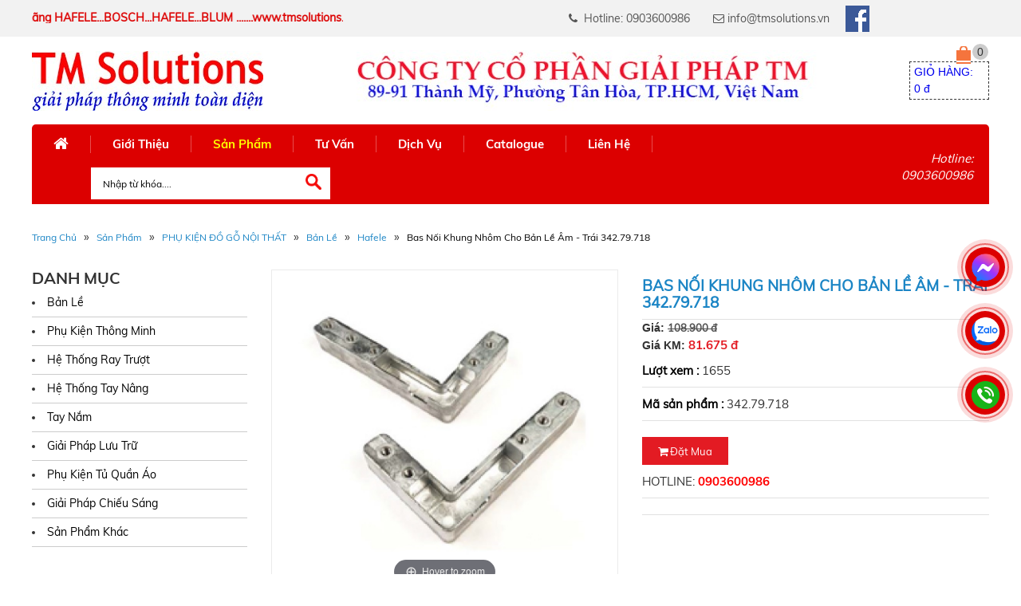

--- FILE ---
content_type: text/html; charset=UTF-8
request_url: https://tmsolutions.vn/san-pham/bas-noi-khung-nhom-cho-ban-le-am-trai-34279718-3179.html
body_size: 13652
content:

	



<!DOCTYPE html>
<html lang="vi" itemtype="https://schema.org/WebPage">
<head>
	<meta charset="UTF8">
	<meta http-equiv="Content-Type" content="text/html; charset=utf-8">
	<meta name="csrf-token" content="3uYy6yRsGZasqbl7oxStZsylYqGrvMjwCaDny4swrgY=">
	<base href="https://tmsolutions.vn/">
	<link rel="canonical" href="https://tmsolutions.vn:443/san-pham/bas-noi-khung-nhom-cho-ban-le-am-trai-34279718-3179.html" />

	<!-- dns prefetch -->
	<meta http-equiv="x-dns-prefetch-control" content="on">
	<link rel="dns-prefetch" href="https://tmsolutions.vn">
	<link rel="dns-prefetch" href="//facebook.com/">
	<link rel="dns-prefetch" href="//www.google-analytics.com/">
	<link rel="dns-prefetch" href="//www.youtube.com/">
	<link rel="dns-prefetch" href="//s7.addthis.com/">	
	
	<link id="favicon" rel="shortcut icon" href="upload/hinhanh/tmlogo2181-9637_40x40.jpg" type="image/x-icon" />
	<title>
		Bas nối khung nhôm cho bản lề âm - trái 342.79.718	</title>
	<meta name="google-site-verification" content="tVwJV7whU4xNAMoDLXrtXFzSFclqKG9umceEkEJRRdQ" />
	<meta name="format-detection" content="telephone=no">
	<meta name="description" content="Bas nối khung nhôm cho bản lề âm - trái 342.79.718 - Công ty Cổ phần giải pháp TM - 91 Thành Mỹ P. 8 Q. Tân Bình Tp,HCM - chuyên cung cấp sĩ và lẽ hàng chính hãng các loại phụ kiện thương hiệu Hafele - Blum – Bosch – Yale – Malloca - Hansgrohe - Grohe - Duravit - Toto…….... Hotline 0903 600 986">
	<meta name="keywords" content="Phu kien noi that cao cap | phụ kiện nội thất cao cấp | phụ kiện Hafele | phu kien Hafele | he nhom dinh hinh | hê nhôm định hình | khung nhom canh kinh | khung nhôm cánh kính | bản lề cánh kính khung nhôm | ban le canh kinh khung nhom | bàn lề âm khung nhôm | ban le am khung nhom | bas noi ban le am | bas nối bàn lề âm">
	<meta name="viewport" content="width=1366">

	<meta name="robots" content="noodp,index,follow" />
	<meta name="google" content="notranslate" />
	<meta name='revisit-after' content='1 days' />
	<meta name="ICBM" content="">
	<meta name="geo.position" content="">
	<meta name="geo.placename" content="89-91 Thành Mỹ, Phường Tân Hòa, TPHCM, Việt Nam">
	<meta name="author" content="CÔNG TY CỔ PHẦN GIẢI PHÁP TM">
	<script type="text/javascript" src="js/jquery-1.12.4.min.js"></script>	
	<link rel="stylesheet" type="text/css" href="css/font-awesome/css/font-awesome.min.css">
				<link href="css/magiczoomplus/magiczoomplus.css" rel="stylesheet" type="text/css" media="screen"/>
			<link rel="stylesheet" type="text/css" href="css/bonus.css?v=1769032223">
	<link rel="stylesheet" type="text/css" href="css/style.css?v=1769032223">
	<link rel="stylesheet" type="text/css" href="css/pagein.css?v=1769032223">
	<script type="application/ld+json">
		{
			"@context": "https://schema.org",
			"@type": "Organization",
			"url": "https://tmsolutions.vn"
		}
	</script>
	<meta property="og:url" content="https://tmsolutions.vn:443/san-pham/bas-noi-khung-nhom-cho-ban-le-am-trai-34279718-3179.html" /><meta property="og:type" content="website" /><meta property="og:title" content="Bas nối khung nhôm cho bản lề âm - trái 342.79.718" /><meta property="og:description" content="" /><meta property="og:image" content="https://tmsolutions.vn/upload/product/342-4244.jpg" />	<script>(function(d, s, id) {
		var js, fjs = d.getElementsByTagName(s)[0];
		if (d.getElementById(id)) return;
		js = d.createElement(s); js.id = id;
		js.src = "//connect.facebook.net/vi_VN/sdk.js#xfbml=1&version=v2.8&appId=1072122606213107";
		fjs.parentNode.insertBefore(js, fjs);
	}(document, 'script', 'facebook-jssdk'));</script>
	<script type="text/javascript">
		var base = 'https://tmsolutions.vn/'
		$.ajaxSetup({
			data: {token: '3uYy6yRsGZasqbl7oxStZsylYqGrvMjwCaDny4swrgY='}
		});
	</script>
	<meta name="google-site-verification" content="uPfS1QI3QdrjPlBnurevENAxIXHk44VRXex35cN6oFk" />
<!-- Google tag (gtag.js) -->
<script async src="https://www.googletagmanager.com/gtag/js?id=G-N6D6GWV86Z"></script>
<script>
  window.dataLayer = window.dataLayer || [];
  function gtag(){dataLayer.push(arguments);}
  gtag('js', new Date());

  gtag('config', 'G-N6D6GWV86Z');
</script></head>
<script language="javascript" type="text/javascript">
	function addtocart(pid){
		document.form1.productid.value=pid;
		document.form1.command.value='add';
		document.form1.submit();
	}
</script>
<form name="form1" action="index.php">
	<input type="hidden" name="productid" />
	<input type="hidden" name="command" />
</form>
<body >
	<div class="page_m">
		<div id="loading" style="display: none"></div>
		<header id="header"  class="notindex"style=""> 
			<h1 style="display: none;">Bas nối khung nhôm cho bản lề âm - trái 342.79.718PHỤ KIỆN CỬA ĐI HAFELE | HAFELE | Hafele | phu kien cua di | ban le san | khoa cua | phu kien cua di Hafele | phu kien hafele | thiet bi bep hafele | thiet bi bep chau au</h1>
			<h2 style="display: none;">Bas nối khung nhôm cho bản lề âm - trái 342.79.718</h2>
			<h3 style="display: none;">Bas nối khung nhôm cho bản lề âm - trái 342.79.718</h3>
			<h4 style="display: none;">Bas nối khung nhôm cho bản lề âm - trái 342.79.718</h4>
			<h5 style="display: none;">Bas nối khung nhôm cho bản lề âm - trái 342.79.718</h5>
			<h6 style="display: none;">Bas nối khung nhôm cho bản lề âm - trái 342.79.718</h6>
			<div class="block-header">
    <div class="header-top">
        <div class="container flex-bwc">
            <div class="header-slogan">
                <marquee direction="left">
                    <span>
                        Nhà phân phối chính hãng HAFELE...BOSCH...HAFELE...BLUM .......www.tmsolutions.vn...                    </span>
                </marquee>
            </div>
            <div class="header-info">
                <span>
                    <i class="fa fa-phone" aria-hidden="true"></i>
                    &nbsp;Hotline:
                    0903600986                </span>
                <span>
                    <i class="fa fa-envelope-o" aria-hidden="true"></i>
                     info@tmsolutions.vn                </span>
            </div>
            <div class="header-social">
                                <a href="https://www.facebook.com/TM-Solutions-1319563424860945/" title="Facebook">
                    <img src="upload/hinhanh/facebook-logo1-4065.png" alt="Facebook">
                </a>
                            </div>
        </div>
    </div>
    <div class="header-bot">
        <div class="container flex-bwc">
            <div class="header-logo">
                <a href="https://tmsolutions.vn" title="CÔNG TY CỔ PHẦN GIẢI PHÁP TM">
                    <img src="thumb/290x75/2/upload/hinhanh/tm-logo-new1-7480.jpg">
                </a>
            </div>
            <div class="header-banner">
                <a href="https://tmsolutions.vn" title="CÔNG TY CỔ PHẦN GIẢI PHÁP TM">
                    <img src="thumb/620x76/2/upload/hinhanh/logonew1-3003.jpg">
                </a>
            </div>
            <div class="header-search flex-bwc">
                <div class="header-giohang">
                    <a href="gio-hang.html" title="Giỏ hàng">
                        <span>GIỎ HÀNG:
                            0&nbsp;đ
                        </span>
                    </a>
                    <img src="images/cart.png" alt="Giỏ hàng">
                    <span>
                        0                    </span>
                </div>
            </div>
        </div>
    </div>
</div>			<div class="block-menu">
    <div class="container">
        <nav class="nav" id="main-menu">
            <ul class="main-menu clearfix">
                <li id="home" >
                    <a href="https://tmsolutions.vn" title="Trang Chủ"><i class="fa fa-home" aria-hidden="true"></i></a>
                </li>
                <li >
                    <a href="gioi-thieu.html" title="Giới Thiệu">Giới Thiệu</a>
                </li>
                <li class="active"
                    >
                    <a href="san-pham.html" title="Sản Phẩm">Sản Phẩm</a>
                                        <ul class="menu-list">
                                                <li>
                            <a href="san-pham/phu-kien-do-go-noi-that-1" title="PHỤ KIỆN ĐỒ GỖ NỘI THẤT">
                                PHỤ KIỆN ĐỒ GỖ NỘI THẤT</a>
                                                        <ul class="menu-cat">
                                                                <li>
                                    <a href="san-pham/phu-kien-do-go-noi-that/ban-le-39" title="Bản Lề">
                                        Bản Lề</a>
                                                                        <ul class="menu-item">
                                                                                <li>
                                            <a href="san-pham/phu-kien-do-go-noi-that/ban-le/hafele-6" title="Hafele">
                                                Hafele                                            </a>
                                        </li>
                                                                                <li>
                                            <a href="san-pham/phu-kien-do-go-noi-that/ban-le/cucina-87" title="Cucina">
                                                Cucina                                            </a>
                                        </li>
                                                                                <li>
                                            <a href="san-pham/phu-kien-do-go-noi-that/ban-le/blum-7" title="Blum">
                                                Blum                                            </a>
                                        </li>
                                                                            </ul>
                                                                    </li>
                                                                <li>
                                    <a href="san-pham/phu-kien-do-go-noi-that/phu-kien-thong-minh-46" title="Phụ Kiện Thông Minh">
                                        Phụ Kiện Thông Minh</a>
                                                                    </li>
                                                                <li>
                                    <a href="san-pham/phu-kien-do-go-noi-that/he-thong-ray-truot-2" title="Hệ Thống Ray Trượt">
                                        Hệ Thống Ray Trượt</a>
                                                                        <ul class="menu-item">
                                                                                <li>
                                            <a href="san-pham/phu-kien-do-go-noi-that/he-thong-ray-truot/hafele-3" title="Hafele">
                                                Hafele                                            </a>
                                        </li>
                                                                                <li>
                                            <a href="san-pham/phu-kien-do-go-noi-that/he-thong-ray-truot/blum-4" title="Blum">
                                                Blum                                            </a>
                                        </li>
                                                                            </ul>
                                                                    </li>
                                                                <li>
                                    <a href="san-pham/phu-kien-do-go-noi-that/he-thong-tay-nang-3" title="Hệ Thống Tay Nâng">
                                        Hệ Thống Tay Nâng</a>
                                                                        <ul class="menu-item">
                                                                                <li>
                                            <a href="san-pham/phu-kien-do-go-noi-that/he-thong-tay-nang/hafele-8" title="Hafele">
                                                Hafele                                            </a>
                                        </li>
                                                                                <li>
                                            <a href="san-pham/phu-kien-do-go-noi-that/he-thong-tay-nang/blum-9" title="Blum">
                                                Blum                                            </a>
                                        </li>
                                                                            </ul>
                                                                    </li>
                                                                <li>
                                    <a href="san-pham/phu-kien-do-go-noi-that/tay-nam-4" title="Tay Nắm">
                                        Tay Nắm</a>
                                                                        <ul class="menu-item">
                                                                                <li>
                                            <a href="san-pham/phu-kien-do-go-noi-that/tay-nam/hafele-44" title="Hafele">
                                                Hafele                                            </a>
                                        </li>
                                                                            </ul>
                                                                    </li>
                                                                <li>
                                    <a href="san-pham/phu-kien-do-go-noi-that/giai-phap-luu-tru-5" title="Giải Pháp Lưu Trữ">
                                        Giải Pháp Lưu Trữ</a>
                                                                        <ul class="menu-item">
                                                                                <li>
                                            <a href="san-pham/phu-kien-do-go-noi-that/giai-phap-luu-tru/hafele-13" title="Hafele">
                                                Hafele                                            </a>
                                        </li>
                                                                                <li>
                                            <a href="san-pham/phu-kien-do-go-noi-that/giai-phap-luu-tru/cucina-88" title="Cucina">
                                                Cucina                                            </a>
                                        </li>
                                                                                <li>
                                            <a href="san-pham/phu-kien-do-go-noi-that/giai-phap-luu-tru/kosmo-98" title="KOSMO">
                                                KOSMO                                            </a>
                                        </li>
                                                                                <li>
                                            <a href="san-pham/phu-kien-do-go-noi-that/giai-phap-luu-tru/kesseboehmer-11" title="Kesseboehmer">
                                                Kesseboehmer                                            </a>
                                        </li>
                                                                                <li>
                                            <a href="san-pham/phu-kien-do-go-noi-that/giai-phap-luu-tru/blum-12" title="Blum">
                                                Blum                                            </a>
                                        </li>
                                                                            </ul>
                                                                    </li>
                                                                <li>
                                    <a href="san-pham/phu-kien-do-go-noi-that/phu-kien-tu-quan-ao-29" title="Phụ Kiện Tủ Quần Áo">
                                        Phụ Kiện Tủ Quần Áo</a>
                                                                    </li>
                                                                <li>
                                    <a href="san-pham/phu-kien-do-go-noi-that/giai-phap-chieu-sang-30" title="Giải Pháp Chiếu Sáng">
                                        Giải Pháp Chiếu Sáng</a>
                                                                        <ul class="menu-item">
                                                                                <li>
                                            <a href="san-pham/phu-kien-do-go-noi-that/giai-phap-chieu-sang/hafele-loox-45" title="Hafele - Loox">
                                                Hafele - Loox                                            </a>
                                        </li>
                                                                                <li>
                                            <a href="san-pham/phu-kien-do-go-noi-that/giai-phap-chieu-sang/hafele-cucina-93" title="Hafele - Cucina">
                                                Hafele - Cucina                                            </a>
                                        </li>
                                                                            </ul>
                                                                    </li>
                                                                <li>
                                    <a href="san-pham/phu-kien-do-go-noi-that/san-pham-khac-31" title="Sản Phẩm Khác">
                                        Sản Phẩm Khác</a>
                                                                    </li>
                                                            </ul>
                                                    </li>
                                                <li>
                            <a href="san-pham/phu-kien-cua-di-2" title="PHỤ KIỆN CỬA ĐI">
                                PHỤ KIỆN CỬA ĐI</a>
                                                        <ul class="menu-cat">
                                                                <li>
                                    <a href="san-pham/phu-kien-cua-di/khoa-dien-tu-6" title="Khóa điện tử">
                                        Khóa điện tử</a>
                                                                        <ul class="menu-item">
                                                                                <li>
                                            <a href="san-pham/phu-kien-cua-di/khoa-dien-tu/hafele-17" title="Hafele">
                                                Hafele                                            </a>
                                        </li>
                                                                                <li>
                                            <a href="san-pham/phu-kien-cua-di/khoa-dien-tu/bauma-95" title="BAUMA">
                                                BAUMA                                            </a>
                                        </li>
                                                                                <li>
                                            <a href="san-pham/phu-kien-cua-di/khoa-dien-tu/yale-18" title="Yale">
                                                Yale                                            </a>
                                        </li>
                                                                            </ul>
                                                                    </li>
                                                                <li>
                                    <a href="san-pham/phu-kien-cua-di/tay-nam-7" title="Tay Nắm">
                                        Tay Nắm</a>
                                                                        <ul class="menu-item">
                                                                                <li>
                                            <a href="san-pham/phu-kien-cua-di/tay-nam/hafele-14" title="Hafele">
                                                Hafele                                            </a>
                                        </li>
                                                                                <li>
                                            <a href="san-pham/phu-kien-cua-di/tay-nam/bauma-89" title="BAUMA">
                                                BAUMA                                            </a>
                                        </li>
                                                                                <li>
                                            <a href="san-pham/phu-kien-cua-di/tay-nam/kawajun-94" title="KAWAJUN">
                                                KAWAJUN                                            </a>
                                        </li>
                                                                            </ul>
                                                                    </li>
                                                                <li>
                                    <a href="san-pham/phu-kien-cua-di/than-khoa-8" title="Thân Khoá">
                                        Thân Khoá</a>
                                                                        <ul class="menu-item">
                                                                                <li>
                                            <a href="san-pham/phu-kien-cua-di/than-khoa/hafele-25" title="Hafele">
                                                Hafele                                            </a>
                                        </li>
                                                                                <li>
                                            <a href="san-pham/phu-kien-cua-di/than-khoa/bauma-90" title="BAUMA">
                                                BAUMA                                            </a>
                                        </li>
                                                                            </ul>
                                                                    </li>
                                                                <li>
                                    <a href="san-pham/phu-kien-cua-di/ruot-khoa-9" title="Ruột Khoá">
                                        Ruột Khoá</a>
                                                                        <ul class="menu-item">
                                                                                <li>
                                            <a href="san-pham/phu-kien-cua-di/ruot-khoa/hafele-38" title="Hafele">
                                                Hafele                                            </a>
                                        </li>
                                                                                <li>
                                            <a href="san-pham/phu-kien-cua-di/ruot-khoa/bauma-91" title="BAUMA">
                                                BAUMA                                            </a>
                                        </li>
                                                                            </ul>
                                                                    </li>
                                                                <li>
                                    <a href="san-pham/phu-kien-cua-di/ban-le-10" title="Bản Lề">
                                        Bản Lề</a>
                                                                        <ul class="menu-item">
                                                                                <li>
                                            <a href="san-pham/phu-kien-cua-di/ban-le/hafele-24" title="Hafele">
                                                Hafele                                            </a>
                                        </li>
                                                                                <li>
                                            <a href="san-pham/phu-kien-cua-di/ban-le/bauma-92" title="BAUMA">
                                                BAUMA                                            </a>
                                        </li>
                                                                            </ul>
                                                                    </li>
                                                                <li>
                                    <a href="san-pham/phu-kien-cua-di/cua-truot-11" title="Cửa Trượt">
                                        Cửa Trượt</a>
                                                                    </li>
                                                                <li>
                                    <a href="san-pham/phu-kien-cua-di/tay-nam-dai-sanh-12" title="Tay Nắm Đại Sảnh">
                                        Tay Nắm Đại Sảnh</a>
                                                                        <ul class="menu-item">
                                                                                <li>
                                            <a href="san-pham/phu-kien-cua-di/tay-nam-dai-sanh/hafele-15" title="Hafele">
                                                Hafele                                            </a>
                                        </li>
                                                                            </ul>
                                                                    </li>
                                                                <li>
                                    <a href="san-pham/phu-kien-cua-di/phu-kien-cua-kinh-13" title="Phụ Kiện Cửa Kính">
                                        Phụ Kiện Cửa Kính</a>
                                                                        <ul class="menu-item">
                                                                                <li>
                                            <a href="san-pham/phu-kien-cua-di/phu-kien-cua-kinh/hafele-16" title="Hafele">
                                                Hafele                                            </a>
                                        </li>
                                                                                <li>
                                            <a href="san-pham/phu-kien-cua-di/phu-kien-cua-kinh/bauma-97" title="BAUMA">
                                                BAUMA                                            </a>
                                        </li>
                                                                            </ul>
                                                                    </li>
                                                                <li>
                                    <a href="san-pham/phu-kien-cua-di/thiet-bi-dong-cua-tu-dong-38" title="Thiết Bị Đóng Cửa Tự Động">
                                        Thiết Bị Đóng Cửa Tự Động</a>
                                                                        <ul class="menu-item">
                                                                                <li>
                                            <a href="san-pham/phu-kien-cua-di/thiet-bi-dong-cua-tu-dong/hafele-22" title="Hafele">
                                                Hafele                                            </a>
                                        </li>
                                                                                <li>
                                            <a href="san-pham/phu-kien-cua-di/thiet-bi-dong-cua-tu-dong/bauma-96" title="BAUMA">
                                                BAUMA                                            </a>
                                        </li>
                                                                            </ul>
                                                                    </li>
                                                                <li>
                                    <a href="san-pham/phu-kien-cua-di/phu-kien-khac-14" title="Phụ Kiện Khác">
                                        Phụ Kiện Khác</a>
                                                                        <ul class="menu-item">
                                                                                <li>
                                            <a href="san-pham/phu-kien-cua-di/phu-kien-khac/hafele-23" title="Hafele">
                                                Hafele                                            </a>
                                        </li>
                                                                            </ul>
                                                                    </li>
                                                            </ul>
                                                    </li>
                                                <li>
                            <a href="san-pham/thiet-bi-bep-gia-dung-3" title="THIẾT BỊ BẾP GIA DỤNG">
                                THIẾT BỊ BẾP GIA DỤNG</a>
                                                        <ul class="menu-cat">
                                                                <li>
                                    <a href="san-pham/thiet-bi-bep-gia-dung/bep-15" title="Bếp">
                                        Bếp</a>
                                                                        <ul class="menu-item">
                                                                                <li>
                                            <a href="san-pham/thiet-bi-bep-gia-dung/bep/hafele-19" title="HAFELE">
                                                HAFELE                                            </a>
                                        </li>
                                                                                <li>
                                            <a href="san-pham/thiet-bi-bep-gia-dung/bep/bosch-20" title="BOSCH">
                                                BOSCH                                            </a>
                                        </li>
                                                                                <li>
                                            <a href="san-pham/thiet-bi-bep-gia-dung/bep/elica-21" title="ELICA">
                                                ELICA                                            </a>
                                        </li>
                                                                                <li>
                                            <a href="san-pham/thiet-bi-bep-gia-dung/bep/smeg-72" title="SMEG">
                                                SMEG                                            </a>
                                        </li>
                                                                            </ul>
                                                                    </li>
                                                                <li>
                                    <a href="san-pham/thiet-bi-bep-gia-dung/may-pha-ca-phe-45" title="Máy Pha Cà Phê">
                                        Máy Pha Cà Phê</a>
                                                                        <ul class="menu-item">
                                                                                <li>
                                            <a href="san-pham/thiet-bi-bep-gia-dung/may-pha-ca-phe/bosch-63" title="BOSCH">
                                                BOSCH                                            </a>
                                        </li>
                                                                                <li>
                                            <a href="san-pham/thiet-bi-bep-gia-dung/may-pha-ca-phe/smeg-73" title="SMEG">
                                                SMEG                                            </a>
                                        </li>
                                                                            </ul>
                                                                    </li>
                                                                <li>
                                    <a href="san-pham/thiet-bi-bep-gia-dung/may-hut-mui-16" title="Máy Hút Mùi">
                                        Máy Hút Mùi</a>
                                                                        <ul class="menu-item">
                                                                                <li>
                                            <a href="san-pham/thiet-bi-bep-gia-dung/may-hut-mui/hafele-28" title="HAFELE">
                                                HAFELE                                            </a>
                                        </li>
                                                                                <li>
                                            <a href="san-pham/thiet-bi-bep-gia-dung/may-hut-mui/bosch-26" title="BOSCH">
                                                BOSCH                                            </a>
                                        </li>
                                                                                <li>
                                            <a href="san-pham/thiet-bi-bep-gia-dung/may-hut-mui/elica-29" title="ELICA">
                                                ELICA                                            </a>
                                        </li>
                                                                                <li>
                                            <a href="san-pham/thiet-bi-bep-gia-dung/may-hut-mui/smeg-74" title="SMEG">
                                                SMEG                                            </a>
                                        </li>
                                                                            </ul>
                                                                    </li>
                                                                <li>
                                    <a href="san-pham/thiet-bi-bep-gia-dung/chau-rua-chen-41" title="Chậu rửa chén">
                                        Chậu rửa chén</a>
                                                                        <ul class="menu-item">
                                                                                <li>
                                            <a href="san-pham/thiet-bi-bep-gia-dung/chau-rua-chen/pyramis-66" title="PYRAMIS">
                                                PYRAMIS                                            </a>
                                        </li>
                                                                                <li>
                                            <a href="san-pham/thiet-bi-bep-gia-dung/chau-rua-chen/hafele-68" title="HAFELE">
                                                HAFELE                                            </a>
                                        </li>
                                                                                <li>
                                            <a href="san-pham/thiet-bi-bep-gia-dung/chau-rua-chen/blanco-70" title="BLANCO">
                                                BLANCO                                            </a>
                                        </li>
                                                                                <li>
                                            <a href="san-pham/thiet-bi-bep-gia-dung/chau-rua-chen/smeg-82" title="SMEG">
                                                SMEG                                            </a>
                                        </li>
                                                                            </ul>
                                                                    </li>
                                                                <li>
                                    <a href="san-pham/thiet-bi-bep-gia-dung/voi-rua-chen-43" title="Vòi rửa chén">
                                        Vòi rửa chén</a>
                                                                        <ul class="menu-item">
                                                                                <li>
                                            <a href="san-pham/thiet-bi-bep-gia-dung/voi-rua-chen/pyramis-67" title="PYRAMIS">
                                                PYRAMIS                                            </a>
                                        </li>
                                                                                <li>
                                            <a href="san-pham/thiet-bi-bep-gia-dung/voi-rua-chen/hafele-69" title="HAFELE">
                                                HAFELE                                            </a>
                                        </li>
                                                                                <li>
                                            <a href="san-pham/thiet-bi-bep-gia-dung/voi-rua-chen/blanco-71" title="BLANCO">
                                                BLANCO                                            </a>
                                        </li>
                                                                                <li>
                                            <a href="san-pham/thiet-bi-bep-gia-dung/voi-rua-chen/ottone-meloda-86" title="Ottone Meloda">
                                                Ottone Meloda                                            </a>
                                        </li>
                                                                            </ul>
                                                                    </li>
                                                                <li>
                                    <a href="san-pham/thiet-bi-bep-gia-dung/lo-vi-song-18" title="Lò Vi Sóng">
                                        Lò Vi Sóng</a>
                                                                        <ul class="menu-item">
                                                                                <li>
                                            <a href="san-pham/thiet-bi-bep-gia-dung/lo-vi-song/hafele-33" title="HAFELE">
                                                HAFELE                                            </a>
                                        </li>
                                                                                <li>
                                            <a href="san-pham/thiet-bi-bep-gia-dung/lo-vi-song/smeg-75" title="SMEG">
                                                SMEG                                            </a>
                                        </li>
                                                                                <li>
                                            <a href="san-pham/thiet-bi-bep-gia-dung/lo-vi-song/bosch-35" title="BOSCH">
                                                BOSCH                                            </a>
                                        </li>
                                                                                <li>
                                            <a href="san-pham/thiet-bi-bep-gia-dung/lo-vi-song/elica-34" title="ELICA">
                                                ELICA                                            </a>
                                        </li>
                                                                            </ul>
                                                                    </li>
                                                                <li>
                                    <a href="san-pham/thiet-bi-bep-gia-dung/lo-nuong-17" title="Lò Nướng">
                                        Lò Nướng</a>
                                                                        <ul class="menu-item">
                                                                                <li>
                                            <a href="san-pham/thiet-bi-bep-gia-dung/lo-nuong/hafele-39" title="HAFELE">
                                                HAFELE                                            </a>
                                        </li>
                                                                                <li>
                                            <a href="san-pham/thiet-bi-bep-gia-dung/lo-nuong/smeg-76" title="SMEG">
                                                SMEG                                            </a>
                                        </li>
                                                                                <li>
                                            <a href="san-pham/thiet-bi-bep-gia-dung/lo-nuong/bosch-31" title="BOSCH">
                                                BOSCH                                            </a>
                                        </li>
                                                                                <li>
                                            <a href="san-pham/thiet-bi-bep-gia-dung/lo-nuong/elica-32" title="ELICA">
                                                ELICA                                            </a>
                                        </li>
                                                                            </ul>
                                                                    </li>
                                                                <li>
                                    <a href="san-pham/thiet-bi-bep-gia-dung/tu-lanh-19" title="Tủ Lạnh">
                                        Tủ Lạnh</a>
                                                                        <ul class="menu-item">
                                                                                <li>
                                            <a href="san-pham/thiet-bi-bep-gia-dung/tu-lanh/hafele-36" title="HAFELE">
                                                HAFELE                                            </a>
                                        </li>
                                                                                <li>
                                            <a href="san-pham/thiet-bi-bep-gia-dung/tu-lanh/bosch-37" title="BOSCH">
                                                BOSCH                                            </a>
                                        </li>
                                                                                <li>
                                            <a href="san-pham/thiet-bi-bep-gia-dung/tu-lanh/smeg-77" title="SMEG">
                                                SMEG                                            </a>
                                        </li>
                                                                            </ul>
                                                                    </li>
                                                                <li>
                                    <a href="san-pham/thiet-bi-bep-gia-dung/tu-ruou-20" title="Tủ Rượu">
                                        Tủ Rượu</a>
                                                                        <ul class="menu-item">
                                                                                <li>
                                            <a href="san-pham/thiet-bi-bep-gia-dung/tu-ruou/hafele-40" title="HAFELE">
                                                HAFELE                                            </a>
                                        </li>
                                                                                <li>
                                            <a href="san-pham/thiet-bi-bep-gia-dung/tu-ruou/bosch-65" title="BOSCH">
                                                BOSCH                                            </a>
                                        </li>
                                                                                <li>
                                            <a href="san-pham/thiet-bi-bep-gia-dung/tu-ruou/smeg-81" title="SMEG">
                                                SMEG                                            </a>
                                        </li>
                                                                            </ul>
                                                                    </li>
                                                                <li>
                                    <a href="san-pham/thiet-bi-bep-gia-dung/may-rua-chen-21" title="Máy Rửa Chén">
                                        Máy Rửa Chén</a>
                                                                        <ul class="menu-item">
                                                                                <li>
                                            <a href="san-pham/thiet-bi-bep-gia-dung/may-rua-chen/hafele-41" title="HAFELE">
                                                HAFELE                                            </a>
                                        </li>
                                                                                <li>
                                            <a href="san-pham/thiet-bi-bep-gia-dung/may-rua-chen/bosch-64" title="BOSCH">
                                                BOSCH                                            </a>
                                        </li>
                                                                                <li>
                                            <a href="san-pham/thiet-bi-bep-gia-dung/may-rua-chen/smeg-78" title="SMEG">
                                                SMEG                                            </a>
                                        </li>
                                                                            </ul>
                                                                    </li>
                                                                <li>
                                    <a href="san-pham/thiet-bi-bep-gia-dung/may-giat-22" title="Máy Giặt">
                                        Máy Giặt</a>
                                                                        <ul class="menu-item">
                                                                                <li>
                                            <a href="san-pham/thiet-bi-bep-gia-dung/may-giat/hafele-42" title="HAFELE">
                                                HAFELE                                            </a>
                                        </li>
                                                                                <li>
                                            <a href="san-pham/thiet-bi-bep-gia-dung/may-giat/bosch-43" title="BOSCH">
                                                BOSCH                                            </a>
                                        </li>
                                                                                <li>
                                            <a href="san-pham/thiet-bi-bep-gia-dung/may-giat/smeg-79" title="SMEG">
                                                SMEG                                            </a>
                                        </li>
                                                                            </ul>
                                                                    </li>
                                                                <li>
                                    <a href="san-pham/thiet-bi-bep-gia-dung/san-pham-gia-dung-23" title="Sản Phẩm Gia Dụng">
                                        Sản Phẩm Gia Dụng</a>
                                                                        <ul class="menu-item">
                                                                                <li>
                                            <a href="san-pham/thiet-bi-bep-gia-dung/san-pham-gia-dung/hafele-62" title="HAFELE">
                                                HAFELE                                            </a>
                                        </li>
                                                                                <li>
                                            <a href="san-pham/thiet-bi-bep-gia-dung/san-pham-gia-dung/smeg-80" title="SMEG">
                                                SMEG                                            </a>
                                        </li>
                                                                            </ul>
                                                                    </li>
                                                            </ul>
                                                    </li>
                                                <li>
                            <a href="san-pham/thiet-bi-ve-sinh-cao-cap-4" title="THIẾT BỊ VỆ SINH CAO CẤP">
                                THIẾT BỊ VỆ SINH CAO CẤP</a>
                                                        <ul class="menu-cat">
                                                                <li>
                                    <a href="san-pham/thiet-bi-ve-sinh-cao-cap/lavabo-24" title="Lavabo">
                                        Lavabo</a>
                                                                        <ul class="menu-item">
                                                                                <li>
                                            <a href="san-pham/thiet-bi-ve-sinh-cao-cap/lavabo/hansgrohe-47" title="Hansgrohe">
                                                Hansgrohe                                            </a>
                                        </li>
                                                                                <li>
                                            <a href="san-pham/thiet-bi-ve-sinh-cao-cap/lavabo/hafele-52" title="Hafele">
                                                Hafele                                            </a>
                                        </li>
                                                                                <li>
                                            <a href="san-pham/thiet-bi-ve-sinh-cao-cap/lavabo/duravit-58" title="Duravit">
                                                Duravit                                            </a>
                                        </li>
                                                                            </ul>
                                                                    </li>
                                                                <li>
                                    <a href="san-pham/thiet-bi-ve-sinh-cao-cap/bon-cau-25" title="Bồn Cầu">
                                        Bồn Cầu</a>
                                                                        <ul class="menu-item">
                                                                                <li>
                                            <a href="san-pham/thiet-bi-ve-sinh-cao-cap/bon-cau/hafele-53" title="Hafele">
                                                Hafele                                            </a>
                                        </li>
                                                                                <li>
                                            <a href="san-pham/thiet-bi-ve-sinh-cao-cap/bon-cau/duravit-57" title="Duravit">
                                                Duravit                                            </a>
                                        </li>
                                                                            </ul>
                                                                    </li>
                                                                <li>
                                    <a href="san-pham/thiet-bi-ve-sinh-cao-cap/voi-26" title="Vòi">
                                        Vòi</a>
                                                                        <ul class="menu-item">
                                                                                <li>
                                            <a href="san-pham/thiet-bi-ve-sinh-cao-cap/voi/hafele-51" title="Hafele">
                                                Hafele                                            </a>
                                        </li>
                                                                                <li>
                                            <a href="san-pham/thiet-bi-ve-sinh-cao-cap/voi/hansgrohe-46" title="Hansgrohe">
                                                Hansgrohe                                            </a>
                                        </li>
                                                                                <li>
                                            <a href="san-pham/thiet-bi-ve-sinh-cao-cap/voi/ottone-meloda-83" title="Ottone Meloda">
                                                Ottone Meloda                                            </a>
                                        </li>
                                                                            </ul>
                                                                    </li>
                                                                <li>
                                    <a href="san-pham/thiet-bi-ve-sinh-cao-cap/sen-tam-27" title="Sen Tắm">
                                        Sen Tắm</a>
                                                                        <ul class="menu-item">
                                                                                <li>
                                            <a href="san-pham/thiet-bi-ve-sinh-cao-cap/sen-tam/hansgrohe-48" title="Hansgrohe">
                                                Hansgrohe                                            </a>
                                        </li>
                                                                                <li>
                                            <a href="san-pham/thiet-bi-ve-sinh-cao-cap/sen-tam/hafele-54" title="Hafele">
                                                Hafele                                            </a>
                                        </li>
                                                                                <li>
                                            <a href="san-pham/thiet-bi-ve-sinh-cao-cap/sen-tam/ottone-meloda-84" title="Ottone Meloda">
                                                Ottone Meloda                                            </a>
                                        </li>
                                                                            </ul>
                                                                    </li>
                                                                <li>
                                    <a href="san-pham/thiet-bi-ve-sinh-cao-cap/khu-cong-cong-47" title="KHU CÔNG CỘNG">
                                        KHU CÔNG CỘNG</a>
                                                                    </li>
                                                                <li>
                                    <a href="san-pham/thiet-bi-ve-sinh-cao-cap/bon-tam-44" title="Bồn Tắm">
                                        Bồn Tắm</a>
                                                                        <ul class="menu-item">
                                                                                <li>
                                            <a href="san-pham/thiet-bi-ve-sinh-cao-cap/bon-tam/hansgrohe-49" title="Hansgrohe">
                                                Hansgrohe                                            </a>
                                        </li>
                                                                                <li>
                                            <a href="san-pham/thiet-bi-ve-sinh-cao-cap/bon-tam/duravit-59" title="Duravit">
                                                Duravit                                            </a>
                                        </li>
                                                                                <li>
                                            <a href="san-pham/thiet-bi-ve-sinh-cao-cap/bon-tam/hafele-60" title="Hafele">
                                                Hafele                                            </a>
                                        </li>
                                                                            </ul>
                                                                    </li>
                                                                <li>
                                    <a href="san-pham/thiet-bi-ve-sinh-cao-cap/phu-kien-khac-28" title="Phụ Kiện Khác">
                                        Phụ Kiện Khác</a>
                                                                        <ul class="menu-item">
                                                                                <li>
                                            <a href="san-pham/thiet-bi-ve-sinh-cao-cap/phu-kien-khac/hansgrohe-50" title="Hansgrohe">
                                                Hansgrohe                                            </a>
                                        </li>
                                                                                <li>
                                            <a href="san-pham/thiet-bi-ve-sinh-cao-cap/phu-kien-khac/duravit-61" title="Duravit">
                                                Duravit                                            </a>
                                        </li>
                                                                                <li>
                                            <a href="san-pham/thiet-bi-ve-sinh-cao-cap/phu-kien-khac/hafele-56" title="Hafele">
                                                Hafele                                            </a>
                                        </li>
                                                                                <li>
                                            <a href="san-pham/thiet-bi-ve-sinh-cao-cap/phu-kien-khac/ottone-meloda-85" title="Ottone Meloda">
                                                Ottone Meloda                                            </a>
                                        </li>
                                                                            </ul>
                                                                    </li>
                                                            </ul>
                                                    </li>
                                            </ul>
                                    </li>
                <li >
                    <a href="tu-van.html" title="Tư Vấn">Tư Vấn</a>
                </li>
                <li >
                    <a href="dich-vu.html" title="Dịch Vụ">Dịch Vụ</a>
                                    </li>
                <li >
                    <a href="catalogue.html" title="Catalogue">Catalogue</a>
                                        <ul class="menu-list">
                                                <li>
                            <a href="catalogue/blum-vietnam-2025-118.html" title="BLUM VIETNAM 2025">
                                BLUM VIETNAM 2025</a>
                        </li>
                                                <li>
                            <a href="catalogue/phu-kien-noi-that-hafele2024-new-102.html" title="PHỤ KIỆN NỘI THẤT HAFELE-2024 NEW">
                                PHỤ KIỆN NỘI THẤT HAFELE-2024 NEW</a>
                        </li>
                                                <li>
                            <a href="catalogue/thiet-bi-bep-hafele-2024new-95.html" title="THIẾT BỊ BẾP HAFELE 2024-NEW">
                                THIẾT BỊ BẾP HAFELE 2024-NEW</a>
                        </li>
                                                <li>
                            <a href="catalogue/hafelephu-kien-cua-di-2024-new-103.html" title="HAFELE-PHỤ KIỆN CỬA ĐI 2024 NEW">
                                HAFELE-PHỤ KIỆN CỬA ĐI 2024 NEW</a>
                        </li>
                                                <li>
                            <a href="catalogue/hafele-khoa-dien-tu-2024-new-104.html" title="HAFELE - KHÓA ĐIỆN TỬ 2024 NEW">
                                HAFELE - KHÓA ĐIỆN TỬ 2024 NEW</a>
                        </li>
                                                <li>
                            <a href="catalogue/14124124-111.html" title="14124124">
                                14124124</a>
                        </li>
                                                <li>
                            <a href="catalogue/thiet-bi-ve-sinh-2024-new-96.html" title="THIẾT BỊ VỆ SINH 2024 - NEW">
                                THIẾT BỊ VỆ SINH 2024 - NEW</a>
                        </li>
                                                <li>
                            <a href="catalogue/loox-hafele-2024-97.html" title="LOOX HAFELE 2024">
                                LOOX HAFELE 2024</a>
                        </li>
                                                <li>
                            <a href="catalogue/thiet-bi-ve-sinh-hansgroheduravit-2024new-99.html" title="THIẾT BỊ VỆ SINH HANSGROHE+DURAVIT 2024-NEW">
                                THIẾT BỊ VỆ SINH HANSGROHE+DURAVIT 2024-NEW</a>
                        </li>
                                                <li>
                            <a href="catalogue/phu-kien-cua-kinh-hafele-72.html" title="PHỤ KIỆN CỬA KÍNH HAFELE">
                                PHỤ KIỆN CỬA KÍNH HAFELE</a>
                        </li>
                                                <li>
                            <a href="catalogue/hotel-solutions-hafele-2021-67.html" title="HOTEL SOLUTIONS HAFELE 2021">
                                HOTEL SOLUTIONS HAFELE 2021</a>
                        </li>
                                                <li>
                            <a href="catalogue/hafaele-smarts-living-2024-100.html" title="HAFAELE SMARTS LIVING 2024">
                                HAFAELE SMARTS LIVING 2024</a>
                        </li>
                                                <li>
                            <a href="catalogue/hafele-catalog-tong-hop-2024-101.html" title="HAFELE CATALOG TỔNG HỢP 2024">
                                HAFELE CATALOG TỔNG HỢP 2024</a>
                        </li>
                                                <li>
                            <a href="catalogue/phu-kien-cua-khach-san-hafele-27.html" title="PHỤ KIỆN CỬA KHÁCH SẠN HAFELE">
                                PHỤ KIỆN CỬA KHÁCH SẠN HAFELE</a>
                        </li>
                                            </ul>
                                    </li>
                <li >
                    <a href="lien-he.html" title="Liên Hệ">Liên Hệ</a>
                </li>
                <li id="form-search">
    <form id="form-timkiem" action="tim-kiem.html" method="GET" accept-charset="utf-8">
        <input type="text" name="txt_keywords" class="txt_keywords" placeholder="Nhập từ khóa.... ">
        <button type="submit"><img src="images/icon-search-red.png" alt=""></button>
    </form>
    <div class="res-autosearch">
        <div class="result-autosearch"></div>
    </div> 
	<div class="search-over"></div>
</li>


<script type="text/javascript">
    $(document).ready(function() {
        $("#form-timkiem").submit(function(event) {
            event.preventDefault();
            window.location = 'tim-kiem.html&keywords=' + $(".txt_keywords").val();
        }); 
    });
    if ($(".txt_keywords").length) {
		var searchComplete;
		function delay(callback, ms) {
			var timer = 0;
			return function () {
				var context = this,
					args = arguments;
				clearTimeout(timer);
				timer = setTimeout(function () {
					callback.apply(context, args);
				}, ms || 0);
			};
		}
		$(document).ready(function () {
			$(".txt_keywords").keyup(
				delay(function () {
					let key = $(this).val();
					if (key.length && key != '') {
						$.ajax({
							url: 'ajax/suggestSearch.php',
							type: 'POST',
							data: { key: key },
							success: function (data) {
								$(".result-autosearch").html(data);
								$(".result-autosearch").show();
							}
						})
					}
				}, 500)
			);
			$("body").on("click", ".txt_keywords", function() {
                if ($('#form-search').hasClass("active")) {} else {
                    $("#form-search").after('<div class="search-over"></div>');
                }
                $(".res-autosearch").show();
                $("#form-search").addClass("active");
            });
 
            $("body").on("click", ".search-over", function() {
                $(this).detach();
                $("#form-search").removeClass("active");
                $(".res-autosearch").hide();
            });
		});
	}
</script>
            </ul>
            <div class="menu-hotline">
                <span>Hotline:
                    0903600986</span>
            </div>
        </nav>
    </div>
</div>		</header><!-- /header -->
		<section id="body" class="">
			<div class="main">

    <div class="container">

        <ul class="breadcrumb"><li id="home-breadcrumb"><a href="./" title="Trang Chủ">Trang Chủ</a></li><li><a href='san-pham.html' title='Sản phẩm'>Sản phẩm</a></li><li><a href='san-pham/phu-kien-do-go-noi-that-1' title='PHỤ KIỆN ĐỒ GỖ NỘI THẤT'>PHỤ KIỆN ĐỒ GỖ NỘI THẤT</a></li><li><a href='san-pham/phu-kien-do-go-noi-that/ban-le-39' title='Bản Lề'>Bản Lề</a></li><li><a href='san-pham/phu-kien-do-go-noi-that/ban-le/hafele-6' title='Hafele'>Hafele</a></li><li>Bas nối khung nhôm cho bản lề âm - trái 342.79.718</li></ul>
        <div class="clearfix">

            <div class="danhmuc-product">

                <span>Danh mục</span>

                <div class="indanhmuc-box">

                    <div class="indanhmuc-list">

                        
                        <li><a href="san-pham/bas-noi-khung-nhom-cho-ban-le-am-trai-34279718/ban-le-39" title="Bản Lề">

                                Bản Lề</a></li>

                        
                        <li><a href="san-pham/bas-noi-khung-nhom-cho-ban-le-am-trai-34279718/phu-kien-thong-minh-46" title="Phụ Kiện Thông Minh">

                                Phụ Kiện Thông Minh</a></li>

                        
                        <li><a href="san-pham/bas-noi-khung-nhom-cho-ban-le-am-trai-34279718/he-thong-ray-truot-2" title="Hệ Thống Ray Trượt">

                                Hệ Thống Ray Trượt</a></li>

                        
                        <li><a href="san-pham/bas-noi-khung-nhom-cho-ban-le-am-trai-34279718/he-thong-tay-nang-3" title="Hệ Thống Tay Nâng">

                                Hệ Thống Tay Nâng</a></li>

                        
                        <li><a href="san-pham/bas-noi-khung-nhom-cho-ban-le-am-trai-34279718/tay-nam-4" title="Tay Nắm">

                                Tay Nắm</a></li>

                        
                        <li><a href="san-pham/bas-noi-khung-nhom-cho-ban-le-am-trai-34279718/giai-phap-luu-tru-5" title="Giải Pháp Lưu Trữ">

                                Giải Pháp Lưu Trữ</a></li>

                        
                        <li><a href="san-pham/bas-noi-khung-nhom-cho-ban-le-am-trai-34279718/phu-kien-tu-quan-ao-29" title="Phụ Kiện Tủ Quần Áo">

                                Phụ Kiện Tủ Quần Áo</a></li>

                        
                        <li><a href="san-pham/bas-noi-khung-nhom-cho-ban-le-am-trai-34279718/giai-phap-chieu-sang-30" title="Giải Pháp Chiếu Sáng">

                                Giải Pháp Chiếu Sáng</a></li>

                        
                        <li><a href="san-pham/bas-noi-khung-nhom-cho-ban-le-am-trai-34279718/san-pham-khac-31" title="Sản Phẩm Khác">

                                Sản Phẩm Khác</a></li>

                        
                    </div>

                </div>

            </div>

            <div class="product-show">

                <div class="row">

                    <div class="col-6">

                        <div class="product_gallery">

                            <div class="large_img">

                                <a class="MagicZoom" id="Zoom-1" title="Bas nối khung nhôm cho bản lề âm - trái 342.79.718" href="thumb/875x820/2/upload/product/342-4244.jpg">

                                    <img class="img-center" src="thumb/875x820/2/upload/product/342-4244.jpg" alt="Bas nối khung nhôm cho bản lề âm - trái 342.79.718">

                                </a>

                            </div>

                            
                        </div>

                    </div>

                    <div class="col-6">

                        <ul class="product_detail">

                            <li>

                                <h1>

                                    Bas nối khung nhôm cho bản lề âm - trái 342.79.718
                                </h1>

                            </li>

                            
                            
                            <p class="ingiacu">

                                Giá: <span>108.900 đ<span>
                            </p>

                            <p class="ingiaban">

                                Giá KM: <span>81.675 đ<span>
                            </p>

                            
                            <li>

                                <b>

                                    Lượt xem :</b>

                                1655
                            </li>

                            
                            <li>

                                <b>

                                    Mã sản phẩm :</b>

                                342.79.718
                            </li>

                            
                            <button class="button-muahang" type="text" onclick="addtocart(3179)"><i class="fa fa-shopping-cart" aria-hidden="true"></i> Đặt mua</button>

                            <li class="inHotline">

                                Hotline: <span>

                                    0903600986</span>

                            </li>

                            <li class="share">

                                <!-- Go to www.addthis.com/dashboard to customize your tools --> <script type="text/javascript" src="//s7.addthis.com/js/300/addthis_widget.js#pubid=ra-597706d291e9d854"></script><!-- Go to www.addthis.com/dashboard to customize your tools --> <div class="addthis_inline_share_toolbox_9kha">
                            </li>

                        </ul>

                    </div>

                </div>

            </div>

        </div>

        <div class="mr-top-15">

            <div class="content-product">

                <div class="title-content bg-red">

                    <h2>

                        Thông tin sản phẩm
                    </h2>

                </div>

                <div class="content">

                    <article class="noidung">

                        <p style="text-align:center"><img alt="" height="218" src="https://tmsolutions.vn/upload/images/342_79_718-1.jpg" width="607" /></p>

                    </article>

                </div>

            </div>

            <div class="content-product">

                <div class="title-content bg-main">

                    <h2>

                        Bình luận
                    </h2>

                </div>

                <div class="content">

                    <div class="fb_comment">
<div class="fb-comments" data-numposts="5" data-width="100%"></div>
</div>
                </div>

            </div>

        </div>

        
        <div class="mr-top-15">

            <div class="content-product">

                <div class="title-content bg-red mr-bottom-15">

                    <h2>

                        Sản phẩm liên quan
                    </h2>

                </div>

                <div class="inBlock-sanpham splq-slick row">

                    
                    <div class="sanpham-col col-3 clear4">

                        <div class="sanpham-item">

                            <div class="sanpham-img effect img-full">

                                <a href="san-pham/ro-tu-do-kho-canh-keo-utensio-plus-h2-400mm-50468390-4365.html" title="Rổ tủ đồ khô cánh kéo Utensio Plus H2 400mm 504.68.390"><img src="thumb/213x200/1/upload/product/504-358.jpg" alt="Rổ tủ đồ khô cánh kéo Utensio Plus H2 400mm 504.68.390"></a>

                            </div>

                            <div class="sanpham-text hover">

                                <h3>

                                    <a href="san-pham/ro-tu-do-kho-canh-keo-utensio-plus-h2-400mm-50468390-4365.html" title="Rổ tủ đồ khô cánh kéo Utensio Plus H2 400mm 504.68.390">

                                        Rổ tủ đồ khô cánh kéo Utensio Plus H2 400mm 504.68.390
                                    </a>

                                </h3>

                                <p>

                                    Rổ tủ đồ khô cánh kéo Utensio Plus H2 400mm 504.68.390
                                </p>

                                
                                <span class="giacu">

                                    17.006.000 đ
                                </span>

                                <span class="giaban">

                                    12.754.500 đ
                                </span>

                                
                                <button class="button-muahang" type="text" onclick="addtocart(4365)">

                                    <i class="fa fa-shopping-cart" aria-hidden="true"></i>

                                    mua hàng

                                </button>

                            </div>

                            <span class="giamgia">

                                -25%
                                </span>

                        </div>

                    </div>

                    
                    <div class="sanpham-col col-3 clear4">

                        <div class="sanpham-item">

                            <div class="sanpham-img effect img-full">

                                <a href="san-pham/ro-tu-do-kho-canh-ban-le-utensio-plus-h2-600mm-50468385-4364.html" title="Rổ tủ đồ khô cánh bản lề Utensio Plus H2 600mm 504.68.385"><img src="thumb/213x200/1/upload/product/504-8592.jpg" alt="Rổ tủ đồ khô cánh bản lề Utensio Plus H2 600mm 504.68.385"></a>

                            </div>

                            <div class="sanpham-text hover">

                                <h3>

                                    <a href="san-pham/ro-tu-do-kho-canh-ban-le-utensio-plus-h2-600mm-50468385-4364.html" title="Rổ tủ đồ khô cánh bản lề Utensio Plus H2 600mm 504.68.385">

                                        Rổ tủ đồ khô cánh bản lề Utensio Plus H2 600mm 504.68.385
                                    </a>

                                </h3>

                                <p>

                                    Rổ tủ đồ khô cánh bản lề Utensio Plus H2 600mm 504.68.385
                                </p>

                                
                                <span class="giacu">

                                    23.958.000 đ
                                </span>

                                <span class="giaban">

                                    17.968.500 đ
                                </span>

                                
                                <button class="button-muahang" type="text" onclick="addtocart(4364)">

                                    <i class="fa fa-shopping-cart" aria-hidden="true"></i>

                                    mua hàng

                                </button>

                            </div>

                            <span class="giamgia">

                                -25%
                                </span>

                        </div>

                    </div>

                    
                    <div class="sanpham-col col-3 clear4">

                        <div class="sanpham-item">

                            <div class="sanpham-img effect img-full">

                                <a href="san-pham/ro-tu-do-kho-canh-ban-le-utensio-plus-h2-450mm-50468382-4363.html" title="Rổ tủ đồ khô cánh bản lề Utensio Plus H2 450mm 504.68.382"><img src="thumb/213x200/1/upload/product/504-7654.jpg" alt="Rổ tủ đồ khô cánh bản lề Utensio Plus H2 450mm 504.68.382"></a>

                            </div>

                            <div class="sanpham-text hover">

                                <h3>

                                    <a href="san-pham/ro-tu-do-kho-canh-ban-le-utensio-plus-h2-450mm-50468382-4363.html" title="Rổ tủ đồ khô cánh bản lề Utensio Plus H2 450mm 504.68.382">

                                        Rổ tủ đồ khô cánh bản lề Utensio Plus H2 450mm 504.68.382
                                    </a>

                                </h3>

                                <p>

                                    Rổ tủ đồ khô cánh bản lề Utensio Plus H2 450mm 504.68.382
                                </p>

                                
                                <span class="giacu">

                                    21.901.000 đ
                                </span>

                                <span class="giaban">

                                    16.425.750 đ
                                </span>

                                
                                <button class="button-muahang" type="text" onclick="addtocart(4363)">

                                    <i class="fa fa-shopping-cart" aria-hidden="true"></i>

                                    mua hàng

                                </button>

                            </div>

                            <span class="giamgia">

                                -25%
                                </span>

                        </div>

                    </div>

                    
                    <div class="sanpham-col col-3 clear4">

                        <div class="sanpham-item">

                            <div class="sanpham-img effect img-full">

                                <a href="san-pham/ro-nang-ha-utensio-plus-h2-2-tang-900mm-50468379-4362.html" title="Rổ nâng hạ Utensio Plus H2 2 tầng 900mm 504.68.379"><img src="thumb/213x200/1/upload/product/504-4825.jpg" alt="Rổ nâng hạ Utensio Plus H2 2 tầng 900mm 504.68.379"></a>

                            </div>

                            <div class="sanpham-text hover">

                                <h3>

                                    <a href="san-pham/ro-nang-ha-utensio-plus-h2-2-tang-900mm-50468379-4362.html" title="Rổ nâng hạ Utensio Plus H2 2 tầng 900mm 504.68.379">

                                        Rổ nâng hạ Utensio Plus H2 2 tầng 900mm 504.68.379
                                    </a>

                                </h3>

                                <p>

                                    Rổ nâng hạ Utensio Plus H2 2 tầng 900mm 504.68.379
                                </p>

                                
                                <span class="giacu">

                                    14.234.000 đ
                                </span>

                                <span class="giaban">

                                    10.675.500 đ
                                </span>

                                
                                <button class="button-muahang" type="text" onclick="addtocart(4362)">

                                    <i class="fa fa-shopping-cart" aria-hidden="true"></i>

                                    mua hàng

                                </button>

                            </div>

                            <span class="giamgia">

                                -25%
                                </span>

                        </div>

                    </div>

                    
                    <div class="sanpham-col col-3 clear4">

                        <div class="sanpham-item">

                            <div class="sanpham-img effect img-full">

                                <a href="san-pham/ro-nang-ha-utensio-plus-h2-2-tang-800mm-50468377-4361.html" title="Rổ nâng hạ Utensio Plus H2 2 tầng 800mm 504.68.377"><img src="thumb/213x200/1/upload/product/504-8419.jpg" alt="Rổ nâng hạ Utensio Plus H2 2 tầng 800mm 504.68.377"></a>

                            </div>

                            <div class="sanpham-text hover">

                                <h3>

                                    <a href="san-pham/ro-nang-ha-utensio-plus-h2-2-tang-800mm-50468377-4361.html" title="Rổ nâng hạ Utensio Plus H2 2 tầng 800mm 504.68.377">

                                        Rổ nâng hạ Utensio Plus H2 2 tầng 800mm 504.68.377
                                    </a>

                                </h3>

                                <p>

                                    Rổ nâng hạ Utensio Plus H2 2 tầng 800mm 504.68.377
                                </p>

                                
                                <span class="giacu">

                                    13.761.000 đ
                                </span>

                                <span class="giaban">

                                    10.320.750 đ
                                </span>

                                
                                <button class="button-muahang" type="text" onclick="addtocart(4361)">

                                    <i class="fa fa-shopping-cart" aria-hidden="true"></i>

                                    mua hàng

                                </button>

                            </div>

                            <span class="giamgia">

                                -25%
                                </span>

                        </div>

                    </div>

                    
                    <div class="sanpham-col col-3 clear4">

                        <div class="sanpham-item">

                            <div class="sanpham-img effect img-full">

                                <a href="san-pham/ro-nang-ha-utensio-plus-h2-2-tang-700mm-50468375-4360.html" title="Rổ nâng hạ Utensio Plus H2 2 tầng 700mm 504.68.375"><img src="thumb/213x200/1/upload/product/504-7990.jpg" alt="Rổ nâng hạ Utensio Plus H2 2 tầng 700mm 504.68.375"></a>

                            </div>

                            <div class="sanpham-text hover">

                                <h3>

                                    <a href="san-pham/ro-nang-ha-utensio-plus-h2-2-tang-700mm-50468375-4360.html" title="Rổ nâng hạ Utensio Plus H2 2 tầng 700mm 504.68.375">

                                        Rổ nâng hạ Utensio Plus H2 2 tầng 700mm 504.68.375
                                    </a>

                                </h3>

                                <p>

                                    Rổ nâng hạ Utensio Plus H2 2 tầng 700mm 504.68.375
                                </p>

                                
                                <span class="giacu">

                                    13.211.000 đ
                                </span>

                                <span class="giaban">

                                    9.908.250 đ
                                </span>

                                
                                <button class="button-muahang" type="text" onclick="addtocart(4360)">

                                    <i class="fa fa-shopping-cart" aria-hidden="true"></i>

                                    mua hàng

                                </button>

                            </div>

                            <span class="giamgia">

                                -25%
                                </span>

                        </div>

                    </div>

                    
                    <div class="sanpham-col col-3 clear4">

                        <div class="sanpham-item">

                            <div class="sanpham-img effect img-full">

                                <a href="san-pham/ro-nang-ha-utensio-plus-h2-2-tang-600mm-50468373-4359.html" title="Rổ nâng hạ Utensio Plus H2 2 tầng 600mm 504.68.373"><img src="thumb/213x200/1/upload/product/504-7643.jpg" alt="Rổ nâng hạ Utensio Plus H2 2 tầng 600mm 504.68.373"></a>

                            </div>

                            <div class="sanpham-text hover">

                                <h3>

                                    <a href="san-pham/ro-nang-ha-utensio-plus-h2-2-tang-600mm-50468373-4359.html" title="Rổ nâng hạ Utensio Plus H2 2 tầng 600mm 504.68.373">

                                        Rổ nâng hạ Utensio Plus H2 2 tầng 600mm 504.68.373
                                    </a>

                                </h3>

                                <p>

                                    Rổ nâng hạ Utensio Plus H2 2 tầng 600mm 504.68.373
                                </p>

                                
                                <span class="giacu">

                                    12.584.000 đ
                                </span>

                                <span class="giaban">

                                    9.438.000 đ
                                </span>

                                
                                <button class="button-muahang" type="text" onclick="addtocart(4359)">

                                    <i class="fa fa-shopping-cart" aria-hidden="true"></i>

                                    mua hàng

                                </button>

                            </div>

                            <span class="giamgia">

                                -25%
                                </span>

                        </div>

                    </div>

                    
                    <div class="sanpham-col col-3 clear4">

                        <div class="sanpham-item">

                            <div class="sanpham-img effect img-full">

                                <a href="san-pham/ro-nang-ha-utensio-plus-h2-1-tang-900mm-50468378-4358.html" title="Rổ nâng hạ Utensio Plus H2 1 tầng 900mm 504.68.378"><img src="thumb/213x200/1/upload/product/504-6866.jpg" alt="Rổ nâng hạ Utensio Plus H2 1 tầng 900mm 504.68.378"></a>

                            </div>

                            <div class="sanpham-text hover">

                                <h3>

                                    <a href="san-pham/ro-nang-ha-utensio-plus-h2-1-tang-900mm-50468378-4358.html" title="Rổ nâng hạ Utensio Plus H2 1 tầng 900mm 504.68.378">

                                        Rổ nâng hạ Utensio Plus H2 1 tầng 900mm 504.68.378
                                    </a>

                                </h3>

                                <p>

                                    Rổ nâng hạ Utensio Plus H2 1 tầng 900mm 504.68.378
                                </p>

                                
                                <span class="giacu">

                                    10.901.000 đ
                                </span>

                                <span class="giaban">

                                    8.175.750 đ
                                </span>

                                
                                <button class="button-muahang" type="text" onclick="addtocart(4358)">

                                    <i class="fa fa-shopping-cart" aria-hidden="true"></i>

                                    mua hàng

                                </button>

                            </div>

                            <span class="giamgia">

                                -25%
                                </span>

                        </div>

                    </div>

                    
                    <div class="sanpham-col col-3 clear4">

                        <div class="sanpham-item">

                            <div class="sanpham-img effect img-full">

                                <a href="san-pham/ro-nang-ha-utensio-plus-h2-1-tang-800mm-50468376-4357.html" title="Rổ nâng hạ Utensio Plus H2 1 tầng 800mm 504.68.376"><img src="thumb/213x200/1/upload/product/504-991.jpg" alt="Rổ nâng hạ Utensio Plus H2 1 tầng 800mm 504.68.376"></a>

                            </div>

                            <div class="sanpham-text hover">

                                <h3>

                                    <a href="san-pham/ro-nang-ha-utensio-plus-h2-1-tang-800mm-50468376-4357.html" title="Rổ nâng hạ Utensio Plus H2 1 tầng 800mm 504.68.376">

                                        Rổ nâng hạ Utensio Plus H2 1 tầng 800mm 504.68.376
                                    </a>

                                </h3>

                                <p>

                                    Rổ nâng hạ Utensio Plus H2 1 tầng 800mm 504.68.376
                                </p>

                                
                                <span class="giacu">

                                    10.736.000 đ
                                </span>

                                <span class="giaban">

                                    8.052.000 đ
                                </span>

                                
                                <button class="button-muahang" type="text" onclick="addtocart(4357)">

                                    <i class="fa fa-shopping-cart" aria-hidden="true"></i>

                                    mua hàng

                                </button>

                            </div>

                            <span class="giamgia">

                                -25%
                                </span>

                        </div>

                    </div>

                    
                    <div class="sanpham-col col-3 clear4">

                        <div class="sanpham-item">

                            <div class="sanpham-img effect img-full">

                                <a href="san-pham/ro-nang-ha-utensio-plus-h2-1-tang-700mm-50468374-4356.html" title="Rổ nâng hạ Utensio Plus H2 1 tầng 700mm 504.68.374"><img src="thumb/213x200/1/upload/product/504-4707.jpg" alt="Rổ nâng hạ Utensio Plus H2 1 tầng 700mm 504.68.374"></a>

                            </div>

                            <div class="sanpham-text hover">

                                <h3>

                                    <a href="san-pham/ro-nang-ha-utensio-plus-h2-1-tang-700mm-50468374-4356.html" title="Rổ nâng hạ Utensio Plus H2 1 tầng 700mm 504.68.374">

                                        Rổ nâng hạ Utensio Plus H2 1 tầng 700mm 504.68.374
                                    </a>

                                </h3>

                                <p>

                                    Rổ nâng hạ Utensio Plus H2 1 tầng 700mm 504.68.374
                                </p>

                                
                                <span class="giacu">

                                    10.417.000 đ
                                </span>

                                <span class="giaban">

                                    7.812.750 đ
                                </span>

                                
                                <button class="button-muahang" type="text" onclick="addtocart(4356)">

                                    <i class="fa fa-shopping-cart" aria-hidden="true"></i>

                                    mua hàng

                                </button>

                            </div>

                            <span class="giamgia">

                                -25%
                                </span>

                        </div>

                    </div>

                    
                </div>

            </div>

        </div>

        
    </div>

</div>

<script>

$(document).ready(function() {

    $("#slick-gallery").slick({

        infinite: false,

        slidesToShow: 6,

        slidesToScroll: 1,

        autoplay: true,

        autoplaySpeed: 3000,

        arrows: false,

        dots: false

    });

    $(".splq-slick").slick({

        infinite: true,

        slidesToShow: 4,

        slidesToScroll: 1,

        autoplay: true,

        autoplaySpeed: 3000,

        arrows: false,

        dots: false

    });

});

</script>

<h1 class="visit_hidden">Bas nối khung nhôm cho bản lề âm - trái 342.79.718</h1>
	<h2 class="visit_hidden">Bas nối khung nhôm cho bản lề âm - trái 342.79.718</h2>
	<h3 class="visit_hidden">Bas nối khung nhôm cho bản lề âm - trái 342.79.718</h3>
	<h4 class="visit_hidden">Bas nối khung nhôm cho bản lề âm - trái 342.79.718</h4>
	<h5 class="visit_hidden">Bas nối khung nhôm cho bản lề âm - trái 342.79.718</h5>
	<h6 class="visit_hidden">Bas nối khung nhôm cho bản lề âm - trái 342.79.718</h6>		</section><!-- /body -->
		<footer id="footer"  class="notindex"style="background-color:#de0d0d"> 
			<div class="footer-top">
    <div class="container">
        <div class="fTop-box flex-bws">
            <div class="footer-social">
                <span>Liên kết với chúng tôi</span>
                                <a href="https://www.facebook.com/TM-Solutions-1319563424860945/" title="Facebook"><img src="upload/hinhanh/iconsocial-5879.png" alt=""></a>
                            </div>
            <div class="footer-hotro">
                <span>Hỗ trợ trực tuyến</span>
                                <div class="hotro-item">
                    <span>
                        Kinh Doanh                    </span>
                    <img src="images/viber.png" alt="Viber">
                    <img src="images/ft-zalo.png" alt="Zalo">
                    <img src="images/facebook.png" alt="Facebook">
                    <span>
                        <a class="hotline_index" href="tel:0903600986">
                            0903600986                        </a>
                    </span>
                </div>
                                <div class="hotro-item">
                    <span>
                        Kinh Doanh                    </span>
                    <img src="images/viber.png" alt="Viber">
                    <img src="images/ft-zalo.png" alt="Zalo">
                    <img src="images/facebook.png" alt="Facebook">
                    <span>
                        <a class="hotline_index" href="tel:0908567188">
                            0908567188                        </a>
                    </span>
                </div>
                            </div>
            <div class="footer-dktin">
                <span>Đăng ký nhận thông tin khuyến mãi</span>
                <form action="" method="POST" id="footer-dktin">
                    <div class="block-dktin">
                        <input type="email" name="txt_email" class="txt_email" placeholder="Nhập email....">
                        <button type="button" class="bnt-subscribe">Đăng Ký</button>
                    </div>
                </form>
            </div>
        </div>
    </div>
</div>

<div class="block-footer">
    <div class="container">
        <div class="footer-box flex-bws">
            <div class="footer-cty">
                <article class="cty-noidung">
                    <p><span style="font-size:14px"><span style="color:#ecf0f1"><span style="font-family:UTMAvo"><big><span style="line-height:2.0em"><strong>CTY CỔ PHẦN GIẢI PH&Aacute;P TM</strong></span></big></span></span></span></p>

<p style="text-align:justify"><span style="color:#ecf0f1"><span style="font-size:16px"><span style="line-height:2.0em"><img alt="" height="30" src="https://tmsolutions.vn/upload/images/logo%20address(3).jpg" width="28" /></span></span></span>89-91 Th&agrave;nh Mỹ, Phường T&acirc;n H&ograve;a, TPHCM, Việt Nam</p>

<p><span style="color:#ecf0f1"><span style="font-size:16px"><span style="font-family:RobotoRegular"><span style="line-height:2.0em"><img alt="" height="28" src="https://tmsolutions.vn/upload/images/Phone(1).jpg" width="28" />&nbsp;0903-600-986 /&nbsp;0908-567-188</span></span></span></span></p>

<p><span style="color:#ecf0f1"><span style="font-size:16px"><span style="font-family:RobotoRegular"><span style="line-height:2.0em"><img alt="" height="28" src="https://tmsolutions.vn/upload/images/mail.jpg" width="28" />&nbsp;info@tmsolutions.vn</span></span></span></span></p>
                </article>
            </div>
            <div class="footer-chinhsach">
                <div class="footer-title">
                    <span>chính sách công ty</span>
                </div>
                                <ul class="chinhsach-list">
                                        <li>
                        <a href="chinh-sach/giao-hang-nhanh-chong-8.html" title="Giao Hàng Nhanh Chóng">
                            Giao Hàng Nhanh Chóng                        </a>
                    </li>
                                        <li>
                        <a href="chinh-sach/bao-hanh-chinh-hang-9.html" title="Bảo Hành Chính Hãng">
                            Bảo Hành Chính Hãng                        </a>
                    </li>
                                        <li>
                        <a href="chinh-sach/thanh-toan-linh-hoat-10.html" title="Thanh Toán Linh Hoạt">
                            Thanh Toán Linh Hoạt                        </a>
                    </li>
                                        <li>
                        <a href="chinh-sach/ho-tro-247-11.html" title="Hỗ Trợ 24/7">
                            Hỗ Trợ 24/7                        </a>
                    </li>
                                        <li>
                        <a href="chinh-sach/tu-van-chuyen-nghiep-12.html" title="Tư Vấn Chuyên Nghiệp">
                            Tư Vấn Chuyên Nghiệp                        </a>
                    </li>
                                    </ul>
                            </div>
            <div class="facebook">
                <div class="fb-page" data-href="https://www.facebook.com/TM-Solutions-1319563424860945/" data-tabs="timeline" data-width="335" data-height="175" data-small-header="true" data-adapt-container-width="true" data-show-posts="false" data-hide-cover="false" data-show-facepile="true">
                    <blockquote cite="https://www.facebook.com/TM-Solutions-1319563424860945/" class="fb-xfbml-parse-ignore"><a href="https://www.facebook.com/TM-Solutions-1319563424860945/">Facebook</a></blockquote>
                </div>
            </div>
        </div>
    </div>
</div>
<div class="copyright">
    <div class="container">
        <div class="copy-box clearfix">
            <p>
                Copyright © 2018 <span>
                    CÔNG TY CỔ PHẦN GIẢI PHÁP TM</span>. All rights reserved | Designed by: NINA Co.,Ltd
            </p>
            <p class="counter">
                Đang online:
                209 &nbsp;&nbsp;&nbsp;Tổng truy cập:
                12146904            </p>
        </div>
    </div>
</div>
  
<a class="btn-zalo btn-frame text-decoration-none" target="_blank"
    href="https://zalo.me/0903600986">
    <div class="animated infinite zoomIn kenit-alo-circle"></div>
    <div class="animated infinite pulse kenit-alo-circle-fill"></div>
    <i><img src="images/icon-t3.png" alt="Zalo"></i>
</a>
<a class="btn-phone btn-frame text-decoration-none"
    href="tel:0903600986">
    <div class="animated infinite zoomIn kenit-alo-circle"></div>
    <div class="animated infinite pulse kenit-alo-circle-fill"></div>
    <i><img src="images/icon-t1.png" alt="Hotline"></i>
</a>
<a class="btn-mess btn-frame text-decoration-none"
    href="https://www.facebook.com/TM-Solutions-1319563424860945/">
    <div class="animated infinite zoomIn kenit-alo-circle"></div>
    <div class="animated infinite pulse kenit-alo-circle-fill"></div>
    <i><img src="images/icon-t4.png" alt="Messenger"></i>
</a>

<div id="map_contact">
    <div>
            </div>
</div>
<script type="text/javascript">
function validateEmail(email) {
    var re = /^(([^<>()[\]\\.,;:\s@\"]+(\.[^<>()[\]\\.,;:\s@\"]+)*)|(\".+\"))@((\[[0-9]{1,3}\.[0-9]{1,3}\.[0-9]{1,3}\.[0-9]{1,3}\])|(([a-zA-Z\-0-9]+\.)+[a-zA-Z]{2,}))$/;
    return re.test(email);
}
$(document).ready(function() {
    $(".bnt-subscribe").click(function(event) {
        var _email = $(".txt_email").val();
        if (_email == '') {
            alert('Bạn chưa nhập email');
            return;
        }
        if (validateEmail(_email) && _email != '') {
            $.ajax({
                type: "POST",
                url: 'ajax/dangky_email.php',
                cache: false,
                data: {
                    email: _email,
                },
                success: function(data) {
                    if (data == 0) {
                        alert('Đăng ký thành công!');
                    } else if (data == 1) {
                        alert('Email đã tồn tại');
                    } else if (data == 2) {
                        alert('Đăng ký không thành công vui lòng kiểm tra lại');
                    } else {
                        alert('Không phải định dạng email!');
                    }
                }
            });
        } else {
            alert('Không phải định dạng email!');
            return;
        }
    });
});
</script><div class="b2t" style="display: none;">
	<a>
		<div class="b2t-icon">
			<svg version="1.0" xmlns="http://www.w3.org/2000/svg"
			width="48.000000pt" height="43.000000pt" viewBox="0 0 48.000000 43.000000"
			preserveAspectRatio="xMidYMid meet">
			<g transform="translate(0.000000,43.000000) scale(0.100000,-0.100000)"
			fill="#de0000" stroke="none">
			<path d="M0 215 l0 -215 240 0 240 0 0 215 0 215 -240 0 -240 0 0 -215z m289
			70 c37 -48 39 -55 21 -55 -18 0 -20 -6 -20 -60 l0 -60 -45 0 -45 0 0 60 c0 54
			-2 60 -20 60 -18 0 -16 7 21 55 23 30 43 55 44 55 1 0 21 -25 44 -55z"/>
		</g>
	</svg>
</div>
</a>
</div>
<script type="text/javascript">
	$(document).ready(function(){
		var top = $('.b2t');
		$(window).scroll(function(){
			if($(window).scrollTop() > 300){
				top.fadeIn(200);						
			} else {
				top.fadeOut(300);
			}					
		});
		$('.b2t a div,#arrow_cp').on('click',function(){
			$('html, body').animate({scrollTop:0}, 'slow');
		});
	});
</script><link rel="stylesheet" id="messenger-css" href="css/facebook/messenger.css" type="text/css" media="all">
<!-- JS BLOCK-->
<div class="drag-wrapper">
   <div data-drag="data-drag" class="thing" style="transform: translate(1190px, 20px);">
      <a class="drag_messenger_button toby_tooltip" title="Chat Facebook" data-toggle="tooltip">
         <div class="circle facebook-messenger-avatar">
            <img class="facebook-messenger-avatar" src="images/icon_face.svg">
         </div>
      </a>
      <div class="content" style="display: none; max-height: 563px;">
         <div class="inside" id="fbmessenger_content">
            <div class="arrow"></div>
            <ul class="ChatLog" id="chat_text">
               <li class="ChatLog__entry">
                  <img class="ChatLog__avatar" src="upload/hinhanh/tm-logo-new1-7480.jpg" />
                  <p class="ChatLog__message">
                     Chào bạn!
                     <time class="ChatLog__timestamp">1 minutes ago</time>
                  </p>
               </li>
               <li class="ChatLog__entry">
                  <img class="ChatLog__avatar" src="upload/hinhanh/tm-logo-new1-7480.jpg?>" />
                  <p class="ChatLog__message">
                     Bạn hỗ trợ thêm thông tin gì?
                     <time class="ChatLog__timestamp">2 minutes ago</time>
                  </p>
               </li>
               <li class="Chat_button" id="Chat_button">  
                 
               </li>
            </ul>
           
            <div class="fb-page" data-href="https://www.facebook.com/TM-Solutions-1319563424860945/" data-tabs="messages" data-width="310" data-height="270" data-small-header="true" data-adapt-container-width="true" data-hide-cover="false" data-show-facepile="true"><blockquote cite="https://www.facebook.com/TM-Solutions-1319563424860945/" class="fb-xfbml-parse-ignore"><a href="https://www.facebook.com/TM-Solutions-1319563424860945/">Facebook</a></blockquote></div>
         </div>
      </div>
   </div>
   <div class="magnet-zone">
      <div class="magnet"></div>
   </div>
</div>
<div id="messenger_bg"> </div>


<script type="text/javascript" src="js/facebook/popup.js"></script>
<script type="text/javascript" src="js/facebook/jquery.event.move.js"></script>
<script type="text/javascript" src="js/facebook/rebound.min.js"></script>
<script type="text/javascript" src="js/facebook/index.js"></script>		</footer><!-- /footer -->
		m.me/1319563424860945		
					<script src="js/magiczoomplus/magiczoomplus.js" type="text/javascript"></script>
						<script type="text/javascript" src="js/mmenu/jquery.mmenu.all.js"></script>
		<script type="text/javascript" src="js/slick/slick.min.js"></script>
		<script type="text/javascript" src="js/sticky/jquery.sticky.js"></script>
		<script type="text/javascript" src="js/wow/wow.min.js"></script>
		<script type="text/javascript" src="js/myscript.js?v=1769032223"></script>
		<script src="js/jquery.nicescroll.min.js"></script>
		<script type="text/javascript">
			$("img").each(function(index, el) {
				if($(this).attr('alt') == ''){
					$(this).attr('alt','CÔNG TY CỔ PHẦN GIẢI PHÁP TM');
				}
			});
		</script>
	</div>

		<div class="support-online">
  <div class="support-content" style="display: none;">
    <a href="tel:0903600986" class="call-now" rel="nofollow">
      <i class="fa fa-whatsapp" aria-hidden="true"></i>
          <div class="animated infinite zoomIn kenit-alo-circle"></div>
          <div class="animated infinite pulse kenit-alo-circle-fill"></div>
        <span>Hotline: 0903600986</span>
    </a>
  <!--   <a class="mes" href="https://www.google.com/maps/dir/" target="_blank">
      <i class="fa fa-map-marker" aria-hidden="true"></i>
      <span>Chỉ đường</span>
    </a> -->
    <a class="zalo" href="http://zalo.me/0903600986">
      <img src="images/zalo1.png" alt="icon zalo">
      <span>Zalo: 0903600986</span>
    </a>
    <a class="sms" href="sms:0903600986">
      <i class="fa fa-weixin" aria-hidden="true"></i>
      <span>SMS: 0903600986</span>
    </a>
  </div>
  <a class="btn-support">
    <div class="animated infinite zoomIn kenit-alo-circle"></div>
          <div class="animated infinite pulse kenit-alo-circle-fill"></div>
    <i class="fa fa-user-circle" aria-hidden="true"></i>
  </a>
</div>
<style>
/*Gọi điện nhắn tin chỉ đường phiên bản mới*/
.support-online {
    position: fixed;
    z-index: 999;
    left: 0;
    bottom:0px;
}

.support-online a {
    position: relative;
    margin: 20px 20px;
    text-align: left;
    width: 40px;
    height: 40px;
}

.support-online i {
    width: 40px;
    height: 40px;
    background: #43a1f3;
    color: #fff;
    border-radius: 100%;
    font-size: 20px;
    text-align: center;
    line-height: 1.9;
    position: relative;
    z-index: 999;
}

.support-online a span {
    border-radius: 2px;
    text-align: center;
    background: rgb(103, 182, 52);
    padding: 9px;
    display: none;
    width: 180px;
    margin-left: 10px;
    position: absolute;
    color: #ffffff;
    z-index: 999;
    top: 0px;
    left: 40px;
    transition: all 0.2s ease-in-out 0s;
    -moz-animation: headerAnimation 0.7s 1;
    -webkit-animation: headerAnimation 0.7s 1;
    -o-animation: headerAnimation 0.7s 1;
    animation: headerAnimation 0.7s 1;
}

.support-online a:hover span {
    display: block;
}

.support-online a {
    display: block;
}

.support-online a span:before {
    content: "";
    width: 0;
    height: 0;
    border-style: solid;
    border-width: 10px 10px 10px 0;
    border-color: transparent  rgb(103, 182, 52) transparent transparent;
    position: absolute;
    left: -10px;
    top: 10px;
}

.kenit-alo-circle-fill {
    width: 60px;
    height: 60px;
    top: -10px;
    position: absolute;
    -webkit-transition: all 0.2s ease-in-out;
    -moz-transition: all 0.2s ease-in-out;
    -ms-transition: all 0.2s ease-in-out;
    -o-transition: all 0.2s ease-in-out;
    transition: all 0.2s ease-in-out;
    -webkit-border-radius: 100%;
    -moz-border-radius: 100%;
    border-radius: 100%;
    border: 2px solid transparent;
    -webkit-transition: all .5s;
    -moz-transition: all .5s;
    -o-transition: all .5s;
    transition: all .5s;
    background-color: rgba(0, 175, 242, 0.5);
    opacity: .75;
    right: -10px;
}

.kenit-alo-circle {
    width: 50px;
    height: 50px;
    top: -5px;
    right: -5px;
    position: absolute;
    background-color: transparent;
    -webkit-border-radius: 100%;
    -moz-border-radius: 100%;
    border-radius: 100%;
    border: 2px solid rgba(30, 30, 30, 0.4);
    opacity: .1;
    border-color: #0089B9;
    opacity: .5;
}

.support-online .btn-support {
    cursor: pointer;
}
.sms i{background: red}
.call-now i{background: green}
.mes i{background: orange}
.icon_search i{    font-size: 18px;
    padding-left: 10px;
    border-left: 1px dotted #ccc;}
</style>
 <script type="text/javascript">
   $(document).ready(function(){
    $('.support-content').hide();
    $('a.btn-support').click(function(e){
      e.stopPropagation();
      $('.support-content').slideToggle();
    });
    $('.support-content').click(function(e){
      e.stopPropagation();
    });
    $(document).click(function(){
      $('.support-content').slideUp();
    });
});
</script> </body>
</html>


--- FILE ---
content_type: text/css
request_url: https://tmsolutions.vn/css/bonus.css?v=1769032223
body_size: 2932
content:
@charset "UTF-8";

html {
    font-family: sans-serif;
    -ms-text-size-adjust: 100%;
    -webkit-text-size-adjust: 100%;
}

body {
    font-family: Arial, sans-serif;
    margin: 0;
    font-weight: normal;
    font-size: 14px;
    line-height: 1.5em;
    color: #333333;
}

* {
    -webkit-box-sizing: border-box;
    -moz-box-sizing: border-box;
    box-sizing: border-box;
}

*:::after,
*:::before {
    -webkit-box-sizing: border-box;
    -moz-box-sizing: border-box;
    box-sizing: border-box;
}

hr {
    -webkit-box-sizing: content-box;
    -moz-box-sizing: content-box;
    box-sizing: content-box;
    height: 0;
    margin: 30px 0;
}

pre {
    overflow: auto;
}

article,
aside,
details,
figcaption,
figure,
footer,
header,
hgroup,
main,
menu,
nav,
section,
summary {
    display: block;
}

audio,
canvas,
progress,
video {
    display: inline-block;
    vertical-align: baseline;
}

p,
h1,
h2,
h3,
h4,
h5,
h6 {
    font-weight: 500;
    margin: 0;
}

span {
    display: inline-block;
}

a {
    text-decoration: none;
    cursor: pointer;
    /*color: inherit;*/
}

img {
    vertical-align: middle;
}

ul {
    list-style: none;
    margin: 0px;
    padding: 0px;
}

a:hover,
a:focus {
    text-decoration: none;
    color: red;
}

.hover-border>ul>li>a {
    position: relative;
    border-color: #aa71d0;
    background-color: transparent;
}

.hover-border>ul>li>a:after {
    top: 0;
    right: 0;
    border-right: 2px solid;
    border-top: 2px solid;
    border-color: inherit;
}

.hover-border>ul>li>a:before {
    border-left: 2px solid;
    border-bottom: 2px solid;
    border-color: #333;
    bottom: 0;
    left: 0;
}

.hover-border>ul>li>a:before,
.hover-border>ul>li>a:after {
    content: "";
    position: absolute;
    width: 0;
    height: 0;
    z-index: -1;
    transition: .3s;
    opacity: 0;
}

.hover-border>ul>li:hover a:after,
.hover-border>ul>li:hover a:before,
.hover-border>ul>li.active a:after,
.hover-border>ul>li.active a:before {
    background-color: transparent;
    border-color: yellow;
    width: 98%;
    height: 95%;
    transition: .3s;
    opacity: 1;
    z-index: 1;
}

/*vietthem*/
.container {
    max-width: 1230px;
    margin: 0 auto;
    padding: 0 15px;
    position: relative;
}

.container-full {
    max-width: 1366px;
    margin: 0 auto;
    position: relative;
    overflow: hidden;
}

.sticky {
    position: sticky !important;
    top: 70px;
    z-index: 9;
}

.img-full img {
    width: 100%;
    height: auto;
    display: block;
}

.img-center {
    max-width: 100%;
    display: block;
    margin: 0 auto;
}

.img-circle {
    -webkit-border-radius: 50%;
    -moz-border-radius: 50%;
    border-radius: 50%;
}

.visit_hidden {
    position: absolute;
    left: -1000px;
    top: -1000px;
    opacity: 0.1;
}

.clearfix::before,
.clearfix::after,
.nav::before,
.nav::after,
.row::before,
.row::after,
.copyright::before,
.copyright::after,
#form-lienhe .form-group::before,
#form-lienhe .form-group::after {
    content: '';
    display: table;
}

.clearfix::after,
.nav::after,
.row::after,
.ar::after,
.side::after,
.copyright::after,
#form-lienhe .form-group::after {
    clear: both;
}

.fll {
    float: left;
}

.flr {
    float: right;
}

.text-left {
    text-align: left;
}

.text-right {
    text-align: right;
}

.text-center {
    text-align: center;
}

.sticky {
    position: sticky !important;
    top: 70px;
    z-index: 9;
}

/**/
.b2t {
    position: fixed;
    right: 10px;
    bottom: 50px;
    z-index: 3;
    width: 48px;
    height: 43px;
    -webkit-border-radius: 0%;
    -moz-border-radius: 0%;
    border-radius: 0%;
    cursor: pointer;
}

.b2t .b2t-icon {
    padding: 0px;
}

.b2t .b2t-icon svg {
    width: 100%;
    height: auto;
    background-color: white;
}

.b2t .b2t-icon svg:hover {
    opacity: 0.8;
}

/**/

.hover a:hover {
    color: red !important;
}

.effect {
    overflow: hidden;
}

.effect img {
    transition: 1s all;
}

.effect img:hover {
    transform: scale(1.1);
}

.flex-bws {
    display: flex;
    align-items: flex-start;
    justify-content: space-between;
}

.flex-bwc {
    display: flex;
    align-items: center;
    justify-content: space-between;
}

.row {
    margin-left: -15px;
    margin-right: -15px;
}

.col-1 {
    width: 8.33333333%;
    position: relative;
    min-height: 1px;
    padding: 0 15px;
    float: left;
}

.col-2 {
    width: 16.66666667%;
    position: relative;
    min-height: 1px;
    padding: 0 15px;
    float: left;
}

.col-3 {
    width: 25%;
    position: relative;
    min-height: 1px;
    padding: 0 15px;
    float: left;
}

.col-4 {
    width: 33.33333333%;
    position: relative;
    min-height: 1px;
    padding: 0 15px;
    float: left;
}

.col-5 {
    width: 41.66666667%;
    position: relative;
    min-height: 1px;
    padding: 0 15px;
    float: left;
}

.col-6 {
    width: 50%;
    position: relative;
    min-height: 1px;
    padding: 0 15px;
    float: left;
}

.col-7 {
    width: 58.33333333%;
    position: relative;
    min-height: 1px;
    padding: 0 15px;
    float: left;
}

.col-8 {
    width: 66.66666667%;
    position: relative;
    min-height: 1px;
    padding: 0 15px;
    float: left;
}

.col-9 {
    width: 75%;
    position: relative;
    min-height: 1px;
    padding: 0 15px;
    float: left;
}

.col-10 {
    width: 83.33333333%;
    position: relative;
    min-height: 1px;
    padding: 0 15px;
    float: left;
}

.col-11 {
    width: 91.66666667%;
    position: relative;
    min-height: 1px;
    padding: 0 15px;
    float: left;
}

.col-12 {
    width: 100%;
    position: relative;
    min-height: 1px;
    padding: 0 15px;
    float: left;
}

.clear1:nth-child(n+1),
.clear2:nth-child(2n+1),
.clear3:nth-child(3n+1),
.clear4:nth-child(4n+1),
.clear5:nth-child(5n+1),
.clear6:nth-child(6n+1),
.clear7:nth-child(7n+1),
.clear8:nth-child(8n+1) {
    clear: both;
}

/*end vietthem*/

.facebook_tab {
    position: fixed;
    right: 0px;
    top: 30%;
    z-index: 999999;
}

.facebook_tab img {
    float: left;
    cursor: pointer;
}

.facebook_hide {
    width: 300px;
    float: left;
    margin-right: -300px;
}

/* slick */
.slick-slide:focus {
    outline: none;
}

.slick-slider {
    position: relative;
    display: block;
    box-sizing: border-box;
    -webkit-touch-callout: none;
    -webkit-user-select: none;
    -khtml-user-select: none;
    -moz-user-select: none;
    -ms-user-select: none;
    user-select: none;
    -ms-touch-action: pan-y;
    touch-action: pan-y;
    -webkit-tap-highlight-color: transparent;
}

.slick-list {
    position: relative;
    overflow: hidden;
    display: block;
    margin: 0;
    padding: 0;
}

.slick-list:focus {
    outline: none;
}

.slick-list.dragging {
    cursor: pointer;
    cursor: hand;
}

.slick-slider .slick-track,
.slick-slider .slick-list {
    -webkit-transform: translate3d(0, 0, 0);
    -moz-transform: translate3d(0, 0, 0);
    -ms-transform: translate3d(0, 0, 0);
    -o-transform: translate3d(0, 0, 0);
    transform: translate3d(0, 0, 0);
}

.slick-track {
    position: relative;
    left: 0;
    top: 0;
    display: block;
    margin-left: auto;
    margin-right: auto;
}

.slick-track::before,
.slick-track::after {
    content: "";
    display: table;
}


.slick-track::after {
    clear: both;
}

.slick-loading .slick-track {
    visibility: hidden;
}

.slick-slide {
    float: left;
    height: 100%;
    min-height: 1px;
    display: none;
}

[dir="rtl"] .slick-slide {
    float: right;
}

.slick-slide img {
    display: block;
}

.slick-slide.slick-loading img {
    display: none;
}

.slick-slide.dragging img {
    pointer-events: none;
}

.slick-initialized .slick-slide {
    display: block;
}

.slick-loading .slick-slide {
    visibility: hidden;
}

.slick-vertical .slick-slide {
    display: block;
    height: auto;
    border: 1px solid transparent;
}

.slick-arrow.slick-hidden {
    display: none;
}

/* slick-theme */
.slick-loading .slick-list {
    background: #fff url('../images/ajax-loader.gif') center center no-repeat;
}

.slick-prev,
.slick-next {
    position: absolute;
    display: block;
    height: 20px;
    width: 20px;
    line-height: 0px;
    font-size: 0px;
    cursor: pointer;
    background: transparent;
    color: transparent;
    top: 50%;
    -webkit-transform: translate(0, -50%);
    -ms-transform: translate(0, -50%);
    transform: translate(0, -50%);
    padding: 0;
    border: none;
    outline: none;
}

.slick-prev:hover,
.slick-next:hover,
.slick-prev:focus,
.slick-next:focus {
    outline: none;
    background: transparent;
    color: transparent;
}

.slick-prev:hover::before,
.slick-next:hover::before,
.slick-prev:focus::before,
.slick-next:focus::before {
    opacity: 1;
}

.slick-prev.slick-disabled::before,
.slick-next.slick-disabled::before {
    opacity: 0.25;
}

.slick-prev::before,
.slick-next::before {
    font-family: "slick";
    font-size: 20px;
    line-height: 1;
    color: black;
    opacity: 0.75;
    -webkit-font-smoothing: antialiased;
    -moz-osx-font-smoothing: grayscale;
}

.slick-prev {
    left: -25px;
}

[dir="rtl"] .slick-prev {
    left: auto;
    right: -25px;
}

.slick-prev::before {
    content: "←";
}

[dir="rtl"] .slick-prev::before {
    content: "→";
}

.slick-next {
    right: -25px;
}

[dir="rtl"] .slick-next {
    left: -25px;
    right: auto;
}

.slick-next::before {
    content: "→";
}

[dir="rtl"] .slick-next::before {
    content: "←";
}

.slick-dotted .slick-slider {
    margin-bottom: 30px;
}

.slick-dots {
    position: absolute;
    bottom: -25px;
    list-style: none;
    display: block;
    text-align: center;
    padding: 0;
    margin: 0;
    width: 100%;
}

.slick-dots li {
    position: relative;
    display: inline-block;
    height: 20px;
    width: 20px;
    margin: 0 5px;
    padding: 0;
    cursor: pointer;
}

.slick-dots li.slick-active {
    opacity: 0.8;
}

.slick-dots li button {
    border: 0;
    background: #555555;
    display: block;
    height: 10px;
    width: 10px;
    -webkit-border-radius: 50%;
    -moz-border-radius: 50%;
    border-radius: 50%;
    outline: none;
    line-height: 0px;
    font-size: 0px;
    color: transparent;
    padding: 5px;
    cursor: pointer;
}

.slick-dots li button:hover,
.slick-dots li button:focus {
    outline: none;
}

.slick-dots li button:hover::before,
.slick-dots li button:focus::before {
    opacity: 1;
}

.slick-dots li button::before {
    position: absolute;
    top: 0;
    left: 0;
    content: "";
    width: 20px;
    height: 20px;
    font-family: "slick";
    font-size: 6px;
    line-height: 20px;
    text-align: center;
    color: black;
    opacity: 0.25;
    -webkit-font-smoothing: antialiased;
    -moz-osx-font-smoothing: grayscale;
}

.slick-dots li.slick-active button::before {
    color: black;
    opacity: 0.75;
}

/*end slick*/
/* Animte*/
.animated {
    -webkit-animation-duration: 1s;
    animation-duration: 1s;
    -webkit-animation-fill-mode: both;
    animation-fill-mode: both;
    opacity: 1;
}

.animated.infinite {
    -webkit-animation-iteration-count: infinite;
    animation-iteration-count: infinite;
}

.animated.hinge {
    -webkit-animation-duration: 2s;
    animation-duration: 2s;
}

html:not(.lt-ie10) .not-animated {
    opacity: 0;
}

/**
* FadeIn Keyframes Animation
*/
@-webkit-keyframes fadeIn {
    0% {
        opacity: 0;
    }

    100% {
        opacity: 1;
    }
}

@keyframes fadeIn {
    0% {
        opacity: 0;
    }

    100% {
        opacity: 1;
    }
}

.fadeIn {
    -webkit-animation-name: fadeIn;
    animation-name: fadeIn;
}

/**
* FadeInUp Keyframes Animation
*/
@-webkit-keyframes fadeInUp {
    0% {
        opacity: 0;
        -webkit-transform: translate3d(0, 100%, 0);
        transform: translate3d(0, 100%, 0);
    }

    100% {
        opacity: 1;
        -webkit-transform: none;
        transform: none;
    }
}

@keyframes fadeInUp {
    0% {
        opacity: 0;
        -webkit-transform: translate3d(0, 100%, 0);
        transform: translate3d(0, 100%, 0);
    }

    100% {
        opacity: 1;
        -webkit-transform: none;
        transform: none;
    }
}

.fadeInUp {
    -webkit-animation-name: fadeInUp;
    animation-name: fadeInUp;
}

/**
* FadeInDown Keyframes Animation 
*/
@-webkit-keyframes fadeInDown {
    0% {
        opacity: 0;
        -webkit-transform: translate3d(0, -100%, 0);
        transform: translate3d(0, -100%, 0);
    }

    100% {
        opacity: 1;
        -webkit-transform: none;
        transform: none;
    }
}

@keyframes fadeInDown {
    0% {
        opacity: 0;
        -webkit-transform: translate3d(0, -100%, 0);
        transform: translate3d(0, -100%, 0);
    }

    100% {
        opacity: 1;
        -webkit-transform: none;
        transform: none;
    }
}

.fadeInDown {
    -webkit-animation-name: fadeInDown;
    animation-name: fadeInDown;
}

/**
* FadeInLeft Keyframes Animation
*/
@-webkit-keyframes fadeInLeft {
    0% {
        opacity: 0;
        -webkit-transform: translate3d(-100%, 0, 0);
        transform: translate3d(-100%, 0, 0);
    }

    100% {
        opacity: 1;
        -webkit-transform: none;
        transform: none;
    }
}

@keyframes fadeInLeft {
    0% {
        opacity: 0;
        -webkit-transform: translate3d(-100%, 0, 0);
        transform: translate3d(-100%, 0, 0);
    }

    100% {
        opacity: 1;
        -webkit-transform: none;
        transform: none;
    }
}

.fadeInLeft {
    -webkit-animation-name: fadeInLeft;
    animation-name: fadeInLeft;
}

/**
* FadeInRight Keyframes Animation
*/
@-webkit-keyframes fadeInRight {
    0% {
        opacity: 0;
        -webkit-transform: translate3d(100%, 0, 0);
        transform: translate3d(100%, 0, 0);
    }

    100% {
        opacity: 1;
        -webkit-transform: none;
        transform: none;
    }
}

@keyframes fadeInRight {
    0% {
        opacity: 0;
        -webkit-transform: translate3d(100%, 0, 0);
        transform: translate3d(100%, 0, 0);
    }

    100% {
        opacity: 1;
        -webkit-transform: none;
        transform: none;
    }
}

.fadeInRight {
    -webkit-animation-name: fadeInRight;
    animation-name: fadeInRight;
}

/*
**
* FadeOut Keyframes Animation
*/
@-webkit-keyframes fadeOut {
    0% {
        opacity: 1;
    }

    100% {
        opacity: 0;
    }
}

@keyframes fadeOut {
    0% {
        opacity: 1;
    }

    100% {
        opacity: 0;
    }
}

.fadeOut {
    -webkit-animation-name: fadeOut;
    animation-name: fadeOut;
}

/**
* SlideInDown Keyframes Animation
*/
@-webkit-keyframes slideInDown {
    0% {
        -webkit-transform: translate3d(0, -100%, 0);
        transform: translate3d(0, -100%, 0);
        visibility: visible;
    }

    100% {
        -webkit-transform: translate3d(0, 0, 0);
        transform: translate3d(0, 0, 0);
    }
}

@keyframes slideInDown {
    0% {
        -webkit-transform: translate3d(0, -100%, 0);
        transform: translate3d(0, -100%, 0);
        visibility: visible;
    }

    100% {
        -webkit-transform: translate3d(0, 0, 0);
        transform: translate3d(0, 0, 0);
    }
}

.slideInDown {
    -webkit-animation-name: slideInDown;
    animation-name: slideInDown;
}

/**
* SlideInLeft Keyframes Animation
*/
@-webkit-keyframes slideInLeft {
    0% {
        -webkit-transform: translate3d(-100%, 0, 0);
        transform: translate3d(-100%, 0, 0);
        visibility: visible;
    }

    100% {
        -webkit-transform: translate3d(0, 0, 0);
        transform: translate3d(0, 0, 0);
    }
}

@keyframes slideInLeft {
    0% {
        -webkit-transform: translate3d(-100%, 0, 0);
        transform: translate3d(-100%, 0, 0);
        visibility: visible;
    }

    100% {
        -webkit-transform: translate3d(0, 0, 0);
        transform: translate3d(0, 0, 0);
    }
}

.slideInLeft {
    -webkit-animation-name: slideInLeft;
    animation-name: slideInLeft;
}

/**
* SlideInRight Keyframes Animation
*/
@-webkit-keyframes slideInRight {
    0% {
        -webkit-transform: translate3d(100%, 0, 0);
        transform: translate3d(100%, 0, 0);
        visibility: visible;
    }

    100% {
        -webkit-transform: translate3d(0, 0, 0);
        transform: translate3d(0, 0, 0);
    }
}

@keyframes slideInRight {
    0% {
        -webkit-transform: translate3d(100%, 0, 0);
        transform: translate3d(100%, 0, 0);
        visibility: visible;
    }

    100% {
        -webkit-transform: translate3d(0, 0, 0);
        transform: translate3d(0, 0, 0);
    }
}

.slideInRight {
    -webkit-animation-name: slideInRight;
    animation-name: slideInRight;
}

/**
* SlideOutDown Keyframes Animation
*/
@-webkit-keyframes slideOutDown {
    0% {
        -webkit-transform: translate3d(0, 0, 0);
        transform: translate3d(0, 0, 0);
    }

    100% {
        visibility: hidden;
        -webkit-transform: translate3d(0, 100%, 0);
        transform: translate3d(0, 100%, 0);
    }
}

@keyframes slideOutDown {
    0% {
        -webkit-transform: translate3d(0, 0, 0);
        transform: translate3d(0, 0, 0);
    }

    100% {
        visibility: hidden;
        -webkit-transform: translate3d(0, 100%, 0);
        transform: translate3d(0, 100%, 0);
    }
}

.slideOutDown {
    -webkit-animation-name: slideOutDown;
    animation-name: slideOutDown;
}

@-webkit-keyframes fadeBoth-small {

    0%,
    100% {
        opacity: 0;
    }

    50% {
        opacity: 0.7;
    }
}

@keyframes fadeBoth-small {

    0%,
    100% {
        opacity: 0;
    }

    50% {
        opacity: 0.7;
    }
}

.fadeInRightSmall {
    -webkit-animation-name: fadeInRightSmall;
    animation-name: fadeInRightSmall;
}

@-webkit-keyframes fadeInRightSmall {
    0% {
        opacity: 0;
        -webkit-transform: translateX(100px);
        transform: translateX(100px);
    }

    100% {
        opacity: 1;
        -webkit-transform: translateX(0);
        transform: translateX(0);
    }
}

@keyframes fadeInRightSmall {
    0% {
        opacity: 0;
        -webkit-transform: translateX(100px);
        transform: translateX(100px);
    }

    100% {
        opacity: 1;
        -webkit-transform: translateX(0);
        transform: translateX(0);
    }
}

.fadeInLeftSmall {
    -webkit-animation-name: fadeInLeftSmall;
    animation-name: fadeInLeftSmall;
}

@-webkit-keyframes fadeInLeftSmall {
    0% {
        opacity: 0;
        -webkit-transform: translateX(-100px);
        transform: translateX(-100px);
    }

    100% {
        opacity: 1;
        -webkit-transform: translateX(0);
        transform: translateX(0);
    }
}

@keyframes fadeInLeftSmall {
    0% {
        opacity: 0;
        -webkit-transform: translateX(-100px);
        transform: translateX(-100px);
    }

    100% {
        opacity: 1;
        -webkit-transform: translateX(0);
        transform: translateX(0);
    }
}

.fadeInUpSmall {
    -webkit-animation-name: fadeInUpSmall;
    animation-name: fadeInUpSmall;
    -webkit-transform-origin: 50% 100%;
    -ms-transform-origin: 50% 100%;
    transform-origin: 50% 100%;
}

@-webkit-keyframes fadeInUpSmall {
    0% {
        opacity: 0;
        -webkit-transform: translateY(60px);
        transform: translateY(60px);
    }

    100% {
        opacity: 1;
        -webkit-transform: translateY(0);
        transform: translateY(0);
    }
}

@keyframes fadeInUpSmall {
    0% {
        opacity: 0;
        -webkit-transform: translateY(60px);
        transform: translateY(60px);
    }

    100% {
        opacity: 1;
        -webkit-transform: translateY(0);
        transform: translateY(0);
    }
}

.slideInUpSmall {
    -webkit-animation-name: slideInUpSmall;
    animation-name: slideInUpSmall;
    -webkit-transform-origin: 50% 100%;
    -ms-transform-origin: 50% 100%;
    transform-origin: 50% 100%;
}

@-webkit-keyframes slideInUpSmall {
    0% {
        -webkit-transform: translateY(60px);
        transform: translateY(60px);
    }

    100% {
        -webkit-transform: translateY(0);
        transform: translateY(0);
    }
}

@keyframes slideInUpSmall {
    0% {
        -webkit-transform: translateY(60px);
        transform: translateY(60px);
    }

    100% {
        -webkit-transform: translateY(0);
        transform: translateY(0);
    }
}

.fadeInRightSmall-v2 {
    -webkit-animation-name: fadeInRightSmall-v2;
    animation-name: fadeInRightSmall-v2;
}

@-webkit-keyframes fadeInRightSmall-v2 {
    0% {
        opacity: 0;
        -webkit-transform: translateX(45px);
        transform: translateX(45px);
    }

    100% {
        opacity: 1;
        -webkit-transform: translateX(0);
        transform: translateX(0);
    }
}

@keyframes fadeInRightSmall-v2 {
    0% {
        opacity: 0;
        -webkit-transform: translateX(45px);
        transform: translateX(45px);
    }

    100% {
        opacity: 1;
        -webkit-transform: translateX(0);
        transform: translateX(0);
    }
}

.fadeInLeftSmall-v2 {
    -webkit-animation-name: fadeInLeftSmall-v2;
    animation-name: fadeInLeftSmall-v2;
}

@-webkit-keyframes fadeInLeftSmall-v2 {
    0% {
        opacity: 0;
        -webkit-transform: translateX(-45px);
        transform: translateX(-45px);
    }

    100% {
        opacity: 1;
        -webkit-transform: translateX(0);
        transform: translateX(0);
    }
}

@keyframes fadeInLeftSmall-v2 {
    0% {
        opacity: 0;
        -webkit-transform: translateX(-45px);
        transform: translateX(-45px);
    }

    100% {
        opacity: 1;
        -webkit-transform: translateX(0);
        transform: translateX(0);
    }
}

.danhmuc-list {

    /* height: 360px; */
}

--- FILE ---
content_type: text/css
request_url: https://tmsolutions.vn/css/style.css?v=1769032223
body_size: 3301
content:
@charset "UTF-8";

@font-face {
    font-family: 'main';
    src: url('fonts/MuliRegular.eot');
    src: url('fonts/MuliRegular.eot?#iefix') format('embedded-opentype'),
        url('fonts/MuliRegular.woff') format('woff'),
        url('fonts/MuliRegular.ttf') format('truetype'),
        url('fonts/MuliRegular.svg#MuliRegular') format('svg');
    font-weight: normal;
    font-style: normal;
}

@font-face {
    font-family: 'MuliRegular';
    src: url('fonts/MuliRegular.eot');
    src: url('fonts/MuliRegular.eot?#iefix') format('embedded-opentype'),
        url('fonts/MuliRegular.woff') format('woff'),
        url('fonts/MuliRegular.ttf') format('truetype'),
        url('fonts/MuliRegular.svg#MuliRegular') format('svg');
    font-weight: normal;
    font-style: normal;
}

@font-face {
    font-family: 'MuliBold';
    src: url('fonts/MuliBold.eot');
    src: url('fonts/MuliBold.eot?#iefix') format('embedded-opentype'),
        url('fonts/MuliBold.woff') format('woff'),
        url('fonts/MuliBold.ttf') format('truetype'),
        url('fonts/MuliBold.svg#MuliBold') format('svg');
    font-weight: normal;
    font-style: normal;
}

@font-face {
    font-family: 'MuliSemiBold';
    src: url('fonts/MuliSemiBold.eot');
    src: url('fonts/MuliSemiBold.eot?#iefix') format('embedded-opentype'),
        url('fonts/MuliSemiBold.woff') format('woff'),
        url('fonts/MuliSemiBold.ttf') format('truetype'),
        url('fonts/MuliSemiBold.svg#MuliSemiBold') format('svg');
    font-weight: normal;
    font-style: normal;
}

/*============end font===========*/
.title-main {
    text-align: center;
    position: relative;
    margin-bottom: 30px;
    display: inline-block;
    width: 885px;
}

.title-main::after,
.title-main::before {
    content: '';
    width: 292.5px;
    top: calc(50% - 0.5px);
    position: absolute;
    height: 1px;
    background-color: #d8d8d8;
    z-index: 2;
}

.title-main::before {
    left: 0;
}

.title-main::after {
    right: 0;
}

.title-main h3 {
    display: inline-block;
    width: 390px;
    background-image: url('../images/title.png');
    background-repeat: no-repeat;
    background-position: center center;
    padding: 16px 0;
    margin-top: 0;
    margin-bottom: 0;
    text-align: center;
    font-family: "OpenSansBold";
    color: white;
    font-size: 22px;
    font-weight: normal;
    text-transform: uppercase;
}

/*header*/
header {}

.block-header {}

.header-top {
    background: #f2f2f2;
    font-family: MuliRegular;
    font-size: 14px;
    color: #555;
    font-weight: normal;
    padding: 6.5px 0;
}

.header-slogan {
    width: 390px;
    line-height: 14px;
    font-weight: bold;
    color: #dc0000;
}

.header-info {
    width: calc(100% - 580px);
    text-align: right;
    padding-right: 10px;
}

.header-info span:first-child {
    margin-right: 25px;
}

.header-social {
    width: 190px;
}

.header-social a {
    margin: 0 10px;
}

.header-bot {
    padding: 17px 0;
}

.header-logo {
    width: 340px;
    /* padding-right: 50px; */
}

.header-banner {
    width: 690px;
    /* padding-right: 70px; */
}

.header-hotline {}

.header-giohang {
    position: relative;
    border: 1px dashed;
    width: 100px;
    padding: 2px 5px;
}

.header-giohang img {
    position: absolute;
    top: -20px;
    right: 22px;
}

.header-giohang>span {
    background: #ccc;
    border-radius: 50%;
    width: 20px;
    height: 20px;
    display: flex;
    justify-content: center;
    position: absolute;
    top: -23px;
    right: 0;
}

/*end header*/
/*=================================*/
/*menu*/
.block-menu {}

.nav {
    display: flex;
    align-items: center;
}

#home i {
    font-size: 20px;
}

#main-menu {
    background: #dc0000;
    border-radius: 5px 5px 0 0;
}

.main-menu {
    position: relative;
    display: inline-block;

}

.main-menu li {
    position: relative;
}

.main-menu li a {
    font-family: "MuliBold";
    color: #ffffff;
    font-size: 13px;
    font-weight: normal;
    text-transform: capitalize;
}
.main-menu li a span { 
    color: #000000; 
}

.main-menu>li>a {
    text-transform: capitalize;
    padding: 0px 27px;
    position: relative;
    display: block;
    font-size: 15px;
    margin: 13.5px 0;
    border-right: 1px solid #e74d4d;
}

.main-menu>li:last-child>a {
    border: none;
}

.main-menu li:hover .menu-list {
    opacity: 1;
    visibility: visible;
    -webkit-transition: visibility 0.3s, opacity 0.3s;
    -moz-transition: visibility 0.3s, opacity 0.3s;
    -ms-transition: visibility 0.3s, opacity 0.3s;
    -o-transition: visibility 0.3s, opacity 0.3s;
    transition: visibility 0.3s, opacity 0.3s;
}

.main-menu li ul {
    background-color: #dc0000;
    position: absolute;
    visibility: hidden;
    opacity: 0;
    z-index: 10;
    width: 310px;
    -webkit-background-clip: padding-box;
    background-clip: padding-box;
    -webkit-border-radius: 3px;
    -moz-border-radius: 3px;
    border-radius: 3px;
}

.main-menu li .menu-list {
    left: -23px;
    top: 100%;
    -webkit-transition: visibility 0.3s, opacity 0.3s;
    -moz-transition: visibility 0.3s, opacity 0.3s;
    -ms-transition: visibility 0.3s, opacity 0.3s;
    -o-transition: visibility 0.3s, opacity 0.3s;
    transition: visibility 0.3s, opacity 0.3s;
}

.main-menu li .menu-list li {
    text-align: left;
}

.main-menu li .menu-list li:hover>a,
.main-menu li .menu-list li:focus>a {
    background-color: #960505d9;
}

.main-menu li .menu-list li:hover .menu-cat,
.main-menu li .menu-list li:focus .menu-cat {
    opacity: 1;
    visibility: visible;
    -webkit-transition: visibility 0.3s, opacity 0.3s;
    -moz-transition: visibility 0.3s, opacity 0.3s;
    -ms-transition: visibility 0.3s, opacity 0.3s;
    -o-transition: visibility 0.3s, opacity 0.3s;
    transition: visibility 0.3s, opacity 0.3s;
}

.main-menu li .menu-list li a {
    display: block;
    padding: 6px 20px;
    -webkit-transition: padding-left 0.3s;
    -moz-transition: padding-left 0.3s;
    -ms-transition: padding-left 0.3s;
    -o-transition: padding-left 0.3s;
    transition: padding-left 0.3s;
}

.main-menu li .menu-list li .menu-cat {
    left: 100%;
    top: 0;
    -webkit-transition: visibility 0.3s, opacity 0.3s;
    -moz-transition: visibility 0.3s, opacity 0.3s;
    -ms-transition: visibility 0.3s, opacity 0.3s;
    -o-transition: visibility 0.3s, opacity 0.3s;
    transition: visibility 0.3s, opacity 0.3s;
}

.main-menu li .menu-list li .menu-cat.hvr-left {
    left: -100%;
}

.main-menu li .menu-list li .menu-cat li:hover .menu-item {
    opacity: 1;
    visibility: visible;
    -webkit-transition: visibility 0.3s, opacity 0.3s;
    -moz-transition: visibility 0.3s, opacity 0.3s;
    -ms-transition: visibility 0.3s, opacity 0.3s;
    -o-transition: visibility 0.3s, opacity 0.3s;
    transition: visibility 0.3s, opacity 0.3s;
}

.main-menu li .menu-list li .menu-cat li .menu-item {
    left: 100%;
    top: 0;
    -webkit-transition: visibility 0.3s, opacity 0.3s;
    -moz-transition: visibility 0.3s, opacity 0.3s;
    -ms-transition: visibility 0.3s, opacity 0.3s;
    -o-transition: visibility 0.3s, opacity 0.3s;
    transition: visibility 0.3s, opacity 0.3s;
}

.main-menu li .menu-list li .menu-cat li .menu-item.hvr-left {
    left: -100%;
}

.main-menu>li {
    text-align: center;
    float: left;
}

.main-menu>li:hover>a,
.main-menu>li.active>a {
    color: yellow;
}

.menu-hotline {
    display: inline-block;
    width: 170px;
    text-align: right;
    padding-right: 20px;
}

.menu-hotline span {
    color: #fff;
    font-family: MuliRegular;
    font-style: italic;
    font-size: 15px;
    margin-top: 7px;
}

/*-*/
#form-search {
    display: inline-block;
    margin: 6px 0px;
    width: 300px;
    background: #fff;
}

#form-timkiem {
    position: relative;
}

#form-timkiem button img {
    width: 20px;
}

#form-timkiem input {
    width: 100%;
    height: 40px;
    border: none;
    outline: none;
    padding-left: 15px;
    font-family: "main";
    color: #121111;
    font-size: 12px;
    font-weight: normal;
    background: none;
}

#form-timkiem input::-webkit-input-placeholder {
    font-family: "main";
    color: #000;
    font-size: 12px;
    font-weight: normal;
}

#form-timkiem input::-moz-placeholder {
    font-family: "main";
    color: #000;
    font-size: 12px;
    font-weight: normal;
}

#form-timkiem input::-ms-input-placeholder {
    font-family: "main";
    color: #000;
    font-size: 12px;
    font-weight: normal;
}

#form-timkiem input::-moz-placeholder {
    font-family: "main";
    color: #000;
    font-size: 12px;
    font-weight: normal;
}

#form-timkiem button {
    border: none;
    outline: none;
    background: none;
    background-position: center center;
    background-repeat: no-repeat;
    position: absolute;
    top: 7px;
    right: 5px;
    z-index: 1;
    cursor: pointer;
}


/*-*/
/*end menu*/
/*===================================*/


.slider-box {
    background: #dc0000;
    padding: 10px;
    padding-top: 0;
}

.slider {
    position: relative;
    border: 5px solid #fff;
    width: 905px;
}

.list-danhmuc {
    width: calc(100% - 915px);
}

.danhmuc-title {
    background: #fff;
    padding: 10px;
    border-radius: 5px;
}

.danhmuc-title span {
    font-family: MuliBold;
    font-size: 18px;
    color: #000;
    text-transform: uppercase;
    padding: 2px 0;
}

.danhmuc-box {
    padding: 0px 15px;
    overflow-y: auto;
    direction: ltr;
    height: 367px;
}


.danhmuc-list li {
    margin: 17px 0;
    padding-left: 15px;
    background: url('../images/list-style.png') no-repeat left;
}

.danhmuc-list li a {
    font-family: MuliRegular;
    color: #fff;
    font-size: 15px;
    text-transform: capitalize;
}

.danhmuc-box::-webkit-scrollbar {
    width: 5px;
    background: #c40000;
}

.danhmuc-list li:hover a {
    color: yellow;

}

.block-slider {
    position: relative;
    padding-bottom: 40px;
}

.block-slider::after {
    position: absolute;
    content: '';
    background: url('../images/shadow-slide.png');
    width: 964px;
    height: 38px;
    bottom: 2px;
    left: 0;
    right: 0;
    margin: 0 auto;
}

/*===================================*/

/*doitac*/
.block-doitac {
    padding-top: 20px;
    padding-bottom: 30px;
}

.doitac-box {
    margin-bottom: 20px;
}

/*end doitac*/
/*===========================*/
/*helper*/
.helper-img {
    width: 80px;
}

.helper-text {
    width: calc(100% - 100px);
    padding-left: 5px;
}

.helper-text h3 {
    line-height: 25px;
}

.helper-text h3 a {
    font-family: MuliBold;
    font-size: 15px;
    color: #000;
    text-transform: capitalize;
}

/*end helper*/
/*===============================*/
/*sanpham*/
.block-sanpham {
    padding: 30px 0;
}

.sanpham-box {
    margin-bottom: 60px;
}

.sanpham-title {
    background: #e31b23;
    padding: 10px 0 10px 25px;
    margin-bottom: 25px;
    display: flex;
    justify-content: space-between;
}

.sanpham-title span {
    font-family: MuliBold;
    font-size: 20px;
    color: #fff;
    text-transform: uppercase;
}

.sanpham-title span a {
    color: #fff;
}

.sanpham-title span:hover a {
    color: yellow;
}

.sanpham-title>a {
    color: #fff;
    text-transform: uppercase;
    padding: 0 10px;
}

.sanpham-cat {
    width: 270px;
    padding-left: 30px;
    height: 355px;
    overflow-y: auto;
    direction: ltr;
}

.sanpham-cat .danhmuc-list li a {
    color: #333;
}

.sanpham-cat .danhmuc-list li {
    background: url('../images/list-style1.png') no-repeat left;
    margin: 0 0 25px 0;
}

.sanpham-cat::-webkit-scrollbar {
    width: 5px;
    background: #f4f4f4;
}

.sanpham-show {
    width: calc(100% - 270px)
}

.sanpham-item {
    margin-bottom: 20px;
    text-align: center;

}

.sanpham-text {
    margin-top: 23px;
}

.sanpham-text h3 {
    margin-bottom: 10px;
    height: 50px;
}

.sanpham-text h3 a {
    font-family: MuliBold;
    font-size: 17px;
    color: #333;
    text-transform: capitalize;
}

.sanpham-text p {
    font-family: MuliRegular;
    font-size: 13px;
    color: #6f6f6f;
    margin-bottom: 8px;
    height: 42px;
}

.giaban {
    font-family: MuliBold !important;
    font-size: 15px !important;
    color: #e31b23 !important;
    text-decoration: none !important;
    width: 100%;
}

.giacu {
    font-family: MuliRegular;
    font-size: 13px;
    color: #505050;
    text-decoration: line-through;
    width: 100%;
}

.button-muahang {
    text-transform: capitalize;
    color: #fff;
    font-family: MuliRegular;
    background: #e31b23;
    padding: 9.5px 20px;
    margin-top: 20px;
    border: none;
}

.giamgia {
    background: url('../images/bg-giamgia.png') no-repeat center center;
    position: absolute;
    width: 46px;
    height: 46px;
    top: 0;
    right: 0;
    color: #fff;
    line-height: 46px;
    font-family: main;
    font-weight: bold;
}

/*end sanpham*/
/*===================================*/

/*footer*/
footer {
    margin-top: 30px;
    color: #fff;
}

.block-footer {
    padding-top: 25px;
}

.footer-title {}

.footer-box {}

.footer-cty {}

.footer-dktin {}

.footer-chinhsach {}

.footer-social {
    width: 220px;
    padding: 38.5px 0;
}

.footer-dktin>span,
.footer-hotro>span,
.footer-social span {
    width: 100%;
    font-family: MuliBold;
    text-transform: uppercase;
    color: #fff;
    margin-bottom: 20px;
}

.footer-top {
    border-bottom: 1px solid #424242;
}

.footer-hotro {
    width: 355px;
    padding: 30.5px 0;
}

.hotro-item span:first-child {
    width: 100px;
    font-family: MuliRegular;
    color: #fff;
    font-size: 14px;
}

.hotro-item span:last-child {
    font-family: MuliBold;
    font-size: 14px;
    color: #fff;
    margin-left: 10px;
}

.hotro-item span a {
    color: #fff;
}

.footer-dktin {
    width: calc(100% - 575px);
    border-left: 1px solid #424242;
    padding: 37px 0 37px 55px;
}

.block-dktin {
    position: relative;
}

.block-dktin input {
    background: #fff;
    font-family: MuliRegular;
    color: #000;
    font-size: 13px;
    border: none;
    padding: 9.5px;
    width: 565px;
    border-radius: 5px;
}

.block-dktin button {
    position: absolute;
    right: 0;
    height: 35px;
    width: 110px;
    border-radius: 5px;
    border: none;
    background: #c20000;
    font-family: MuliBold;
    font-size: 14px;
    color: #fff;
}

.footer-cty {
    widows: 425px;
}

.facebook {
    width: 335px;
}

.footer-title {
    margin-bottom: 15px
}

.footer-title span {
    text-transform: uppercase;
    font-family: MuliRegular;
    color: #fff;

}

.chinhsach-list li {
    background: url('../images/bg-chinhsach.png') no-repeat left center;
    padding-left: 10px;
    line-height: 30px;
}

.chinhsach-list li a {
    color: #fff;
}

.copyright {
    padding: 19.5px 0;
    border-top: 1px solid #424242;
    margin-top: 35px;
    background: #282828;
}

.copy-box p:first-child {
    float: left;
    font-family: MuliRegular;
    font-size: 13px;
    color: #7c7c7c;
}

.copy-box span {
    text-transform: uppercase;
    color: #fff;
    font-size: 14px;
}

.copy-box p:last-child {
    float: right;
    font-family: MuliRegular;
    font-size: 13px;
    color: #7c7c7c;
}

/*end footer*/

.search-menu {width: 36.666667%;position: relative;z-index: 10002;}
.search-menu-mb {width: 80%;position: relative;z-index: 10002;}
.result-autosearch {display: block;position: absolute;top: 100%;left:0;width: 100%;height: auto;background: #fff;z-index: 1;}
.product__suggets{padding: 10px; border-bottom: 1px dashed #e6e6e6; display: flex; align-items: start; gap: 10px;}
.product__suggets__img,
.product__suggets__img img {max-width: 60px;}
.product__suggets__name {font-size: 14px;}
.product__suggets__txt .price-new {color: #ff0000;font-weight: 600;}
.search_error {padding: 15px;color: #000;}
.search_info {display: flex;align-items: center;justify-content: space-between;padding: 15px;color: #0056b3;} 
.main-menu li .search_info a {color: #ff0000;}
.search-over {position: fixed;content: '';left: 0;top: 0;background: rgba(0, 0, 0, 0);width: 100vw;height: 100vw;opacity: 1;visibility: visible;pointer-events: all;transition: all .3s ease;z-index: -10001;} 
.support-online {display: none;}

/* Button Frame */
.btn-frame { display: block; width: 50px; height: 50px; position: fixed; right: 20px; z-index: 10; cursor: pointer; }
.btn-frame i { width: 50px; height: 50px; border-radius: 50%; background: #dc0000; position: relative; z-index: 1; display: -webkit-box; display: -ms-flexbox; display: flex; -webkit-box-align: center; -ms-flex-align: center; align-items: center; -webkit-box-pack: center; -ms-flex-pack: center; justify-content: center; }
.btn-frame i img { vertical-align: middle; width: 70%; }
.btn-frame .animated.infinite { -webkit-animation-iteration-count: infinite; animation-iteration-count: infinite; }
.btn-frame .kenit-alo-circle { width: 60px; height: 60px; top: -5px; right: -5px; position: absolute; background-color: transparent; border-radius: 100%; border: 2px solid rgb(220, 0, 0, .85); opacity: 0.1; border-color: #dc0000 ; opacity: 0.5; }
.btn-frame .zoomIn { -webkit-animation-name: zoomIn; animation-name: zoomIn; }
.btn-frame .animated { -webkit-animation-duration: 1s; animation-duration: 1s; -webkit-animation-fill-mode: both; animation-fill-mode: both; }
.btn-frame .kenit-alo-circle-fill { width: 70px; height: 70px; top: -10px; right: -10px; position: absolute; border-radius: 100%; border: 2px solid transparent; background-color: rgb(220, 0, 0, .35); opacity: 0.4; }
.btn-frame .pulse { -webkit-animation-name: pulse; animation-name: pulse; }


/* TODO: Btn */
.btn-zalo {bottom: 280px;}
.btn-phone {bottom: 200px;}
.btn-mess {bottom: 360px;}
.btn-frame .kenit-alo-circle-fill,
.support-online .kenit-alo-circle-fill { -webkit-transition: 0.3s all; -o-transition: 0.3s all; -moz-transition: 0.3s all; transition: 0.3s all; }
.drag-wrapper {display: none;}
@-webkit-keyframes zoomIn {
    0% {
        opacity: 0;
        -webkit-transform: scale3d(.3, .3, .3);
        transform: scale3d(.3, .3, .3)
    }
  
    50% {
        opacity: 1
    }
  }
  
  @keyframes zoomIn {
    0% {
        opacity: 0;
        -webkit-transform: scale3d(.3, .3, .3);
        transform: scale3d(.3, .3, .3)
    }
  
    50% {
        opacity: 1
    }
  }
  
  .animate__zoomIn {
    -webkit-animation-name: zoomIn;
    animation-name: zoomIn
  }

--- FILE ---
content_type: text/css
request_url: https://tmsolutions.vn/css/pagein.css?v=1769032223
body_size: 2075
content:
.main {
    padding-top: 20px;
    padding-bottom: 25px;
}

.breadcrumb {
    padding: 0px;
    list-style: none;
    margin-bottom: 0px;
    padding-top: 10px;
    padding-bottom: 10px;
    padding-left: 0px;
    padding-right: 10px;
    background: none;
    margin-bottom: 20px;
}

.breadcrumb li {
    font-family: main;
    color: #000000;
    font-size: 12px;
    font-weight: normal;
    display: inline;
    text-transform: capitalize;
}

.breadcrumb li a {
    font-family: "main";
    color: #1b85c5;
    font-size: 12px;
    font-weight: normal;
}

.breadcrumb li+li::before {
    padding: 0 5px;
    color: #333333;
    font-size: 15px;
    content: " » ";
}

.list-lq li a {
    display: block;
    font-family: main;
    color: #333333;
    font-size: 15px;
}

.title-detail {
    text-align: center;
    display: block;
    position: relative;
}

.title-detail span {
    padding: 5px 10px 25px 10px;
    text-transform: uppercase;
    display: inline-block;
    position: relative;
    font-family: main;
    font-size: 30px;
    color: #333;
    font-weight: bold;
}

.title-detail span::after {
    position: absolute;
    content: '';
    width: 100%;
    height: 1px;
    background: #000;
    left: 0;
    right: 0;
    bottom: 6px;
}

.title-detail span::after {}

.title-detail i {
    position: absolute;
    margin: 0 auto;
    bottom: 0px;
    right: 0;
    left: 0;
    background: #fff;
    width: 30px;
    height: 15px;
}

/*lienhe*/
#form-lienhe .form-group {
    margin-bottom: 10px;
    margin-left: -15px;
    margin-right: -15px;
}

#form-lienhe .group-addon {
    position: relative;
}

#form-lienhe .group-addon span {
    position: absolute;
    left: 5.5px;
    top: 5.5px;
    width: 35px;
    height: 35px;
    border-right: 1px solid #cccccc;
    color: #cccccc;
    font-size: 20px;
    line-height: 35px;
    text-align: center;
    z-index: 1;
}

#form-lienhe input,
#form-lienhe textarea {
    width: 100%;
    height: 46px;
    padding-left: 50px;
    padding-top: 10px;
    padding-bottom: 10px;
    padding-right: 10px;
    border: 1px solid #cccccc;
    font-family: "Arial";
    color: #333333;
    font-size: 15px;
}

#form-lienhe input::-webkit-input-placeholder,
#form-lienhe textarea::-webkit-input-placeholder {
    font-family: "Arial";
    color: #cccccc;
    font-size: 15px;
    font-weight: normal;
}

#form-lienhe input::-moz-placeholder,
#form-lienhe textarea::-moz-placeholder {
    font-family: "Arial";
    color: #cccccc;
    font-size: 15px;
    font-weight: normal;
}

#form-lienhe input::-ms-input-placeholder,
#form-lienhe textarea::-ms-input-placeholder {
    font-family: "Arial";
    color: #cccccc;
    font-size: 15px;
    font-weight: normal;
}

#form-lienhe input::-moz-placeholder,
#form-lienhe textarea::-moz-placeholder {
    font-family: "Arial";
    color: #cccccc;
    font-size: 15px;
    font-weight: normal;
}

#form-lienhe input:focus,
#form-lienhe textarea:focus {
    outline: none;
    border-color: #1b85c5;
    -moz-box-shadow: none;
    -webkit-box-shadow: none;
    box-shadow: none;
}

#form-lienhe textarea {
    height: 180px;
    line-height: 30px;
}

.btns {
    min-width: 120px;
    height: 37px;
    border: none;
    outline: none;
    background-color: #1b85c5;
    cursor: pointer;
    -webkit-border-radius: 20px;
    -moz-border-radius: 20px;
    border-radius: 20px;
    font-family: "main";
    color: white;
    font-size: 15px;
    font-weight: normal;
    text-transform: uppercase;
}

.btns:hover {
    background-color: #166da1;
}

#map_contact iframe {
    width: 100%;
    height: 400px;
}

/*end lienhe*/
/*=============================*/
/* end news */
.inNews {}

.inNews-box {}

.inNews-item {
    padding: 15px;
}

.inNews-img {
    width: 35%;
}

.inNews-text {
    width: 65%;
    padding-left: 3%;
}

.inNews-text h3 {
    margin-bottom: 4px;
    line-height: 25px;
}

.inNews-text h3 a {
    font-family: main;
    font-size: 17px;
    color: #000;
    text-transform: uppercase;
    display: -webkit-box;
    width: 100%;
    -webkit-line-clamp: 1;
    -webkit-box-orient: vertical;
    overflow: hidden;
    text-overflow: ellipsis;
    font-weight: bold;
}

.inNews-text h3:hover a {
    color: red;
}

.inNews-text p {
    font-family: main;
    font-size: 15px;
    color: #000;
    line-height: 22px;
    display: -webkit-box;
    width: 100%;
    -webkit-line-clamp: 3;
    -webkit-box-orient: vertical;
    overflow: hidden;
    text-overflow: ellipsis;
    margin-bottom: 5px;
}

.inNews-text>a {
    color: #fff;
    background: #2cb3f4;
    padding: 5px 15px;
    text-transform: uppercase;
    display: inline-block;
}

.inNews-text>a:hover {
    color: red;
    background: #ccc;
}

.indownloadfile {
    padding: 15px;
    display: inline-block;
    background: red;
    color: #fff;
    font-weight: bold;
    text-transform: uppercase;
}

.indownloadfile:hover {
    background: gray;
    color: #fff;
}

/* end news */
/*===============================*/
/*sanpham*/
.ingiacu,
.ingiaban {
    font-weight: bold;
}

.ingiaban span {
    font-family: MuliBold !important;
    font-size: 15px !important;
    color: #e31b23 !important;
    text-decoration: none !important;

}

.ingiacu span {
    font-family: MuliRegular;
    font-size: 13px;
    color: #505050;
    text-decoration: line-through;

}

.large_img {
    padding: 5px;
    border: 1px solid #ebebeb;
}

.gallery {
    margin-top: 10px;
    padding: 5px;
    background-color: #ececec;
}

.slick-gallery {
    margin: 0px -4px;
}

.item-gallery {
    padding: 0px 4px;
}

.item-gallery>div {
    padding: 3px;
}

.product_detail li {
    font-family: main;
    color: #333333;
    font-size: 15px;
    padding: 10px 0px;
    border-bottom: 1px solid #e1e1e1;
}

.product_detail li h1,
.product_detail li p {
    margin: 0px;
}

.product_detail li b {
    color: black;
}

.product_detail li h1 {
    font-family: main;
    color: #1b85c5;
    font-size: 19px;
    font-weight: bold;
    text-transform: uppercase;
}

.product_detail li.share {
    display: flex;
}

.product_detail li.gia strong,
.product_detail li.gia a {
    font-family: "RobotoCondensedbold";
    color: red;
    font-size: 15px;
    font-weight: normal;
}

.product_detail li.gia del {
    font-family: "RobotoCondensedRegular";
    color: black;
    font-size: 15px;
    font-weight: normal;
}

.content-product {
    margin-bottom: 15px;
}

.content-product .title-content h2 {
    display: inline-block;
    text-align: center;
    width: 250px;
    max-width: 100%;
    padding: 10px 0;
    margin: 0;
    font-family: main;
    color: white;
    font-size: 17px;
    font-weight: bold;
    text-transform: uppercase;
}

.content-product .title-content.bg-red h2 {
    background-color: #ff3333;
}

.content-product .title-content.bg-main h2 {
    background-color: #156798;
}

.content-product .content {
    padding: 10px;
    border: 1px solid #dddddd;
}

.danhmuc-product {
    width: 300px;
    float: left;
    padding-right: 30px;
}

.danhmuc-product li {
    border-bottom: 1px solid #ccc;
}

.danhmuc-product li a {
    font-family: MuliRegular;
    text-transform: capitalize;
    display: inline-block;
    line-height: 35px;
    color: #000;
}

.product-show {
    width: calc(100% - 300px);
    float: right;
}

.danhmuc-product span {
    font-family: MuliBold;
    text-transform: uppercase;
    font-size: 20px;
}

.indanhmuc-box {
    height: 380px;
    overflow-y: auto;
    direction: ltr;
}

.inHotline {
    font-family: MuliBold;
    text-transform: uppercase;
    color: #000;
}

.inHotline span {
    font-family: MuliBold;
    color: red;
}

/*end sanpham*/
.oppp {
    font-family: main;
    color: red;
    font-size: 18px;
    font-weight: bold;
}

/*giohang*/
/* .title-pro h3.title-pro-name a:after{content:'';background: url(../images/title_r.png) no-repeat right center;height: 39px;width: 450px;position: absolute;right: auto;left: 100%;top: 0;}
.title-pro h3.title-pro-name a:before{content:'';background: url(../images/title_l.png) no-repeat right center;height: 39px;width: 450px;position: absolute;left: auto;right: 100%;top: 0;} */
.title-pro .right-title {
    float: left;
    height: 15px;
}

.bg-top-cart {
    color: #fff;
    height: 35px;
    background: #dc0000;
    font-size: 14px;
}

.in-hotline-muahang {}

.in-hotline-muahang p {
    text-transform: uppercase;
    font-weight: bold;
    font-size: 15px;
}

.in-hotline-muahang h3 {
    font-size: 13px;
}

.border_gh {
    box-shadow: 1px 0 0 0 #ccc, 0 1px 0 0 #ccc, 1px 1px 0 0 #ccc, 1px 0 0 0 #ccc inset, 0 1px 0 0 #ccc inset;
}

.thongtindathang h4 {
    font-family: main;
    text-transform: uppercase;
}

.ttleft {
    width: 60%;
    float: left;
}

.form-control {
    width: 100%;
    height: 34px;
    padding: 0 7px;
}

form.frm_order {
    background: #f9f9f9;
    padding: 10px;
}

.ttright {
    width: 39%;
    float: right;
    background: #f9f9f9;
    padding: 10px;
}

cartitem {
    margin-bottom: 10px;
    position: relative;
}

.cartitem_img {
    width: 20%;
    /* display:inline-block; */
    vertical-align: top;
    position: relative;
    border: thin solid #ccc;
    padding: 5px;
    background: #fff;
    float: left;
    margin-right: 20px;
}

.cartitem_img img {
    display: block;
    width: 100%;
}

.cartitem_img span {
    position: absolute;
    top: -6px;
    right: -10px;
    background: #d50101;
    display: block;
    color: #fff;
    line-height: 20px;
    font-size: 13px;
    width: 20px;
    text-align: center;
    border-radius: 50%;
}

.cartitem_name {
    /* display:inline-block; */
    vertical-align: top;
    margin-left: 15px;
}

.cartitem_name b {
    display: block;
}

.cartitem_price {
    /* position:absolute; */
    /* top:35px; */
    /* right:0; */
    font-size: 15px;
    color: #d50101;
    /* display: inline-block; */
    vertical-align: top;
    margin-left: 15px;
}

#tonggia {
    color: #d50101;
    font-size: 16px;
}

a.tags {
    background-color: #4267B2;
    padding: 3px 7px;
    color: white;
    font-size: 12px;
    -webkit-border-radius: 3px;
    -moz-border-radius: 3px;
    border-radius: 3px;
}

.button {
    background: #dc0000;
    padding: 7px 17px;
    border: none;
    width: auto;
    color: #fff;
    font-size: 15px;
    cursor: pointer;
    border-radius: 0;
    -moz-transition: all 0.3s ease;
    -o-transition: all 0.3s ease;
    -ms-transition: all 0.3s ease;
    transition: all 0.3s ease;
    text-transform: uppercase;
    margin: 10px 5px;
}

a.tags:hover {
    background-color: #34518d;
}

/*end giohang*/
.pagination {
    display: inline-block;
    margin: 0px 0px;
    padding: 2px 14px;
    position: relative;
}

.pagination>li {
    float: left;
    text-decoration: none;
    margin: 0px 2.5px;
    border: 1px solid #b7b7b7;
    background-color: white;
}

.pagination>li:hover,
.pagination>li.active {
    border-color: #1b85c5;
    background: #1b85c5;
}

.pagination>li:hover a,
.pagination>li.active a {
    color: white;
}

.pagination>li>a {
    display: block;
    text-align: center;
    line-height: 100%;
    padding: 0px 9.5px;
    line-height: 30px;
    font-family: "Arial";
    color: #333333;
    font-size: 12px;
}

--- FILE ---
content_type: text/css
request_url: https://tmsolutions.vn/css/facebook/messenger.css
body_size: 1444
content:
ul.ChatLog{list-style:none;background:#fff;width:100%;z-index:1;top:-11px;padding-left:0}
a:hover,a:focus{text-decoration:none}
#chat_text{position:absolute}
#fb_page{margin-top:20px;display:none}
.ChatLog{margin:0 auto}
.ChatLog .ChatLog__entry{margin:.5em}
.ChatLog__entry{display:flex;flex-direction:row;align-items:flex-end;max-width:100%}
.ChatLog__entry.ChatLog__entry_mine{flex-direction:row-reverse}
.ChatLog__avatar{flex-shrink:0;flex-grow:0;z-index:1;height:28px;width:28px;border-radius:25px}
.ChatLog__entry.ChatLog__entry_mine 
.ChatLog__avatar{display:none}
.ChatLog__entry .ChatLog__message{position:relative;margin:0 12px}
.ChatLog__entry .ChatLog__message::before{position:absolute;right:auto;bottom:.6em;left:-12px;height:0;content:'';border:6px solid transparent;border-right-color:#f1f0f0;z-index:2}
.ChatLog__entry.ChatLog__entry_mine .ChatLog__message::before{right:-12px;bottom:.6em;left:auto;border:6px solid transparent;border-left-color:#08f}
.ChatLog__message{background-color:#f1f0f0;padding:.5em;border-radius:4px;font-weight:lighter;max-width:100%;font-size:13px;color:rgba(0,0,0,1)}
.ChatLog__entry.ChatLog__entry_mine .ChatLog__message{border-top:1px solid #07f;border-bottom:1px solid #07f;background-color:#08f;color:#fff}
.ChatLog__message .ChatLog__timestamp{display:none}
.ChatLog .Chat_button{text-align:center;margin-left:auto;margin-right:auto;margin-top:0;width:160px;margin-bottom:0;background:#000;position:relative}
.ChatLog .Chat_button .nj-facebook-messenger{/*background*/background-size:auto 50%;padding:4px 9px;position:relative;color:#fff!important;border-radius:3px;float:right;clear:both;padding-left:30px;font-family:"Roboto Condensed',sans-serif";font-size:12px;margin-top:20px;z-index:9999;width:110px;box-shadow:0 1px 2px rgba(0,0,0,0.4);-moz-box-shadow:0 1px 2px rgba(0,0,0,0.4);-webkit-box-shadow:0 1px 2px rgba(0,0,0,0.4);-webkit-transform:scale(1);-moz-transform:scale(1);transform:scale(1);-webkit-transition:-webkit-transform 50ms linear;-moz-transition:transform 50ms linear;transition:transform 50ms linear}
.thing{top:0;z-index:99999}
.chatHead{/*background*/background-size:50% auto}
.messenger_icon{/*background*/background-size:85px auto}
.nj-facebook-messenger{/*background*/background-size:auto 75%;padding:12px 18px;color:#fff!important;border-radius:3px;padding-left:55px;font-family:robotoRe;position:fixed;display:inline-block;bottom:30px;right:15px;font-size:18px;z-index:9999;box-shadow:0 1px 2px rgba(0,0,0,0.4);-moz-box-shadow:0 1px 2px rgba(0,0,0,0.4);-webkit-box-shadow:0 1px 2px rgba(0,0,0,0.4);-webkit-transform:scale(1);-moz-transform:scale(1);transform:scale(1);-webkit-transition:-webkit-transform 50ms linear;-moz-transition:transform 50ms linear;transition:transform 50ms linear}
.nj-facebook-messenger:hover{/*background*/background-size:auto 75%}
.nj-facebook-messenger:active{box-shadow:inset 0 1px 2px rgba(0,0,0,0.4);-moz-box-shadow:inset 0 1px 2px rgba(0,0,0,0.4);-webkit-box-shadow:inset 0 1px 2px rgba(0,0,0,0.4);/*background*/background-size:auto 75%}
#messenger_bg{opacity:0.8;display:none;height:150%;position:fixed;width:100%;top:0;background:#000;z-index:100}
.wrapper{position:relative;width:100%;}
.drag-wrapper .thing,.drag-wrapper .thing .circle,.drag-wrapper .magnet{width:55px;height:55px;border-radius:50%;-moz-border-radius:50%;-webkit-border-radius:50%}
.drag-wrapper .thing .circle,.drag-wrapper .magnet-zone{z-index:999;-webkit-backface-visibility:hidden;backface-visibility:hidden;-webkit-perspective:1000;-moz-perspective:1000;perspective:1000;-webkit-transform:translate3d(0,0,0);-moz-transform:translate3d(0,0,0);transform:translate3d(0,0,0)}
.drag-wrapper,.drag-wrapper *,.drag-wrapper:before,.drag-wrapper:after{-webkit-tap-highlight-color:transparent;-webkit-tap-highlight-color:transparent;-webkit-box-sizing:border-box;-moz-box-sizing:border-box;box-sizing:border-box;/* For some Androids */}
.drag-wrapper .thing{position:fixed;margin:0;cursor:pointer;-webkit-transform:translate(0,0);-moz-transform:translate(0,0);transform:translate(0,0)}
.drag-wrapper .thing .circle{position:absolute;text-align:center;top:0;left:0;right:0;bottom:0;background:#0075FF;background-size:contain;background-position:center;background-repeat:no-repeat;overflow:hidden;box-shadow:0 1px 2px rgba(0,0,0,0.4);-moz-box-shadow:0 1px 2px rgba(0,0,0,0.4);-webkit-box-shadow:0 1px 2px rgba(0,0,0,0.4);-webkit-transform:scale(1);-moz-transform:scale(1);transform:scale(1);-webkit-transition:-webkit-transform 50ms linear;-moz-transition:transform 50ms linear;transition:transform 50ms linear}
.drag-wrapper .thing .circle img{max-width:100%;height:auto;width:100%;margin-top:0;padding:10px}
.drag-wrapper .thing.edge{-webkit-transition:all 400ms cubic-bezier(0.175,0.885,0.345,1.1);-moz-transition:all 400ms cubic-bezier(0.175,0.885,0.345,1.1);transition:all 400ms cubic-bezier(0.175,0.885,0.345,1.1)}
.drag-wrapper .thing .content{display:none;overflow:hidden;position:absolute;top:100%;right:0;margin-top:12px;padding:20px;width:350px;height:auto;background:#ffffff;border-radius:5px;-webkit-border-radius:5px;-moz-border-radius:5px;-webkit-box-shadow:0 0 10px 2px rgba(0,0,0,0.1);-moz-box-shadow:0 0 10px 2px rgba(0,0,0,0.1);box-shadow:0 0 10px 2px rgba(0,0,0,0.1);border:none}
.drag-wrapper .thing .content:before{content:'';position:absolute;top:-10px;right:25px;width:12px;height:10px;border-bottom:10px solid #ffffff;border-left:6px solid transparent;border-right:6px solid transparent}
.drag-wrapper .thing .content .inside{max-height:100%;position:relative;overflow:hidden;width:100%}
.drag-wrapper .magnet-zone{pointer-events:none;-webkit-transition:-webkit-transform 400ms cubic-bezier(0.175,0.885,0.145,1.22);-moz-transition:-webkit-transform 400ms cubic-bezier(0.175,0.885,0.145,1.22);transition:transform 400ms cubic-bezier(0.175,0.885,0.145,1.22)}
.drag-wrapper .magnet-zone{position:fixed;bottom:10px;left:50%;z-index:999;padding:10px 20px;text-align:center;-webkit-transform:translate(-50%,100%) translateZ(0);-moz-transform:translate(-50%,100%) translateZ(0);transform:translate(-50%,100%) translateZ(0)}
.drag-wrapper .magnet-zone.overlap .magnet{-webkit-transform:scale(1.08) translateZ(0);-moz-transform:scale(1.08) translateZ(0);transform:scale(1.08) translateZ(0)}
.touching .drag-wrapper .circle{-webkit-transform:scale(0.9) translateZ(0);-moz-transform:scale(0.9) translateZ(0);transform:scale(0.9) translateZ(0)}
.moving .drag-wrapper .container:before{opacity:1}
.moving .drag-wrapper .magnet-zone{-webkit-transform:translate(-50%,0) translateZ(0);-moz-transform:translate(-50%,0) translateZ(0);transform:translate(-50%,0) translateZ(0)}
.drag-wrapper .magnet-zone:after{pointer-events:none;content:'\00d7';position:absolute;left:0;right:0;top:50%;text-align:center;font-size:2em;font-weight:100;color:#fff;-webkit-transform:translateY(-50%) translateZ(0);-moz-transform:translateY(-50%) translateZ(0);transform:translateY(-50%) translateZ(0)}
.drag-wrapper .magnet{pointer-events:none;position:relative;border:2px solid #fff;background:rgba(0,0,0,0.3);box-shadow:0 1px 2px rgba(0,0,0,0.3);-moz-box-shadow:0 1px 2px rgba(0,0,0,0.3);-webkit-box-shadow:0 1px 2px rgba(0,0,0,0.3);-webkit-transform-origin:center;-moz-transform-origin:center;transform-origin:center;-webkit-transition:-webkit-transform 200ms cubic-bezier(0.175,0.885,0.145,1.25);-moz-transition:-webkit-transform 200ms cubic-bezier(0.175,0.885,0.145,1.25);transition:transform 200ms cubic-bezier(0.175,0.885,0.145,1.25);-webkit-transform:scale(0.7) translateZ(0);-moz-transform:scale(0.7) translateZ(0);transform:scale(0.7) translateZ(0)}
body:not(.touching) .drag-wrapper .thing{-webkit-transition:all 400ms cubic-bezier(0.175,0.885,0.345,1.1);-moz-transition:all 400ms cubic-bezier(0.175,0.885,0.345,1.1);transition:all 400ms cubic-bezier(0.175,0.885,0.345,1.1)}


--- FILE ---
content_type: application/javascript
request_url: https://tmsolutions.vn/js/mmenu/jquery.mmenu.all.js
body_size: 15649
content:
!function(e,t){"function"==typeof define&&define.amd?define(["jquery"],t):"object"==typeof exports?module.exports=t(require("jquery")):e.jquery_mmenu_all_js=t(e.jQuery)}(this,function(e){var t,n,i,s,a,o,r,l,d,c,h,f,u,p,v,m,b,g,_,C,w,$,x,y,k,P,M,T,N,A,I,S,L,z,j,O,D,U,B,F,H,q,E,W,R,V,Q,X,Y,G,J,K,Z,ee,te,ne,ie,se,ae,oe,re,le,de,ce,he,fe,ue,pe,ve,me,be,ge,_e,Ce,we,$e,xe,ye,ke,Pe,Me,Te,Ne,Ae,Ie,Se,Le,ze,je,Oe,De,Ue,Be,Fe,He,qe,Ee,We,Re;return function(e){var t,n,i,s,a,o="mmenu",r="6.1.3";e[o]&&e[o].version>r||(e[o]=function(e,t,n){return this.$menu=e,this._api=["bind","getInstance","initPanels","openPanel","closePanel","closeAllPanels","setSelected"],this.opts=t,this.conf=n,this.vars={},this.cbck={},this.mtch={},"function"==typeof this.___deprecated&&this.___deprecated(),this._initAddons(),this._initExtensions(),this._initMenu(),this._initPanels(),this._initOpened(),this._initAnchors(),this._initMatchMedia(),"function"==typeof this.___debug&&this.___debug(),this},e[o].version=r,e[o].addons={},e[o].uniqueId=0,e[o].defaults={extensions:[],initMenu:function(){},initPanels:function(){},navbar:{add:!0,title:"Menu",titleLink:"parent"},onClick:{setSelected:!0},slidingSubmenus:!0},e[o].configuration={classNames:{divider:"Divider",inset:"Inset",nolistview:"NoListview",nopanel:"NoPanel",panel:"Panel",selected:"Selected",spacer:"Spacer",vertical:"Vertical"},clone:!1,openingInterval:25,panelNodetype:"ul, ol, div",transitionDuration:400},e[o].prototype={getInstance:function(){return this},initPanels:function(e){this._initPanels(e)},openPanel:function(i,s){if(this.trigger("openPanel:before",i),i&&i.length&&(i.is("."+t.panel)||(i=i.closest("."+t.panel)),i.is("."+t.panel))){var a=this;if("boolean"!=typeof s&&(s=!0),i.hasClass(t.vertical))i.add(i.parents("."+t.vertical)).removeClass(t.hidden).parent("li").addClass(t.opened),this.openPanel(i.parents("."+t.panel).not("."+t.vertical).first()),this.trigger("openPanel:start",i),this.trigger("openPanel:finish",i);else{if(i.hasClass(t.opened))return;var r=this.$pnls.children("."+t.panel),l=r.filter("."+t.opened);if(!e[o].support.csstransitions)return l.addClass(t.hidden).removeClass(t.opened),i.removeClass(t.hidden).addClass(t.opened),this.trigger("openPanel:start",i),void this.trigger("openPanel:finish",i);r.not(i).removeClass(t.subopened);for(var d=i.data(n.parent);d;)d=d.closest("."+t.panel),d.is("."+t.vertical)||d.addClass(t.subopened),d=d.data(n.parent);r.removeClass(t.highest).not(l).not(i).addClass(t.hidden),i.removeClass(t.hidden);var c=function(){l.removeClass(t.opened),i.addClass(t.opened),i.hasClass(t.subopened)?(l.addClass(t.highest),i.removeClass(t.subopened)):(l.addClass(t.subopened),i.addClass(t.highest)),this.trigger("openPanel:start",i)},h=function(){l.removeClass(t.highest).addClass(t.hidden),i.removeClass(t.highest),this.trigger("openPanel:finish",i)};s&&!i.hasClass(t.noanimation)?setTimeout(function(){a.__transitionend(i,function(){h.call(a)},a.conf.transitionDuration),c.call(a)},this.conf.openingInterval):(c.call(this),h.call(this))}this.trigger("openPanel:after",i)}},closePanel:function(e){this.trigger("closePanel:before",e);var n=e.parent();n.hasClass(t.vertical)&&(n.removeClass(t.opened),this.trigger("closePanel",e)),this.trigger("closePanel:after",e)},closeAllPanels:function(){this.trigger("closeAllPanels:before"),this.$pnls.find("."+t.listview).children().removeClass(t.selected).filter("."+t.vertical).removeClass(t.opened);var e=this.$pnls.children("."+t.panel).first();this.$pnls.children("."+t.panel).not(e).removeClass(t.subopened).removeClass(t.opened).removeClass(t.highest).addClass(t.hidden),this.openPanel(e),this.trigger("closeAllPanels:after")},togglePanel:function(e){var n=e.parent();n.hasClass(t.vertical)&&this[n.hasClass(t.opened)?"closePanel":"openPanel"](e)},setSelected:function(e){this.trigger("setSelected:before",e),this.$menu.find("."+t.listview).children("."+t.selected).removeClass(t.selected),e.addClass(t.selected),this.trigger("setSelected:after",e)},bind:function(e,t){this.cbck[e]=this.cbck[e]||[],this.cbck[e].push(t)},trigger:function(){var e=Array.prototype.slice.call(arguments),t=e.shift();if(this.cbck[t])for(var n=0,i=this.cbck[t].length;n<i;n++)this.cbck[t][n].apply(this,e)},matchMedia:function(e,t,n){var i={yes:t,no:n};this.mtch[e]=this.mtch[e]||[],this.mtch[e].push(i)},_initAddons:function(){var t;this.trigger("initAddons:before");for(t in e[o].addons)e[o].addons[t].add.call(this),e[o].addons[t].add=function(){};for(t in e[o].addons)e[o].addons[t].setup.call(this);this.trigger("initAddons:after")},_initExtensions:function(){this.trigger("initExtensions:before");var e=this;this.opts.extensions.constructor===Array&&(this.opts.extensions={all:this.opts.extensions});for(var t in this.opts.extensions)this.opts.extensions[t]=this.opts.extensions[t].length?"mm-"+this.opts.extensions[t].join(" mm-"):"",this.opts.extensions[t]&&function(t){e.matchMedia(t,function(){this.$menu.addClass(this.opts.extensions[t])},function(){this.$menu.removeClass(this.opts.extensions[t])})}(t);this.trigger("initExtensions:after")},_initMenu:function(){this.trigger("initMenu:before"),this.conf.clone&&(this.$orig=this.$menu,this.$menu=this.$orig.clone(),this.$menu.add(this.$menu.find("[id]")).filter("[id]").each(function(){e(this).attr("id",t.mm(e(this).attr("id")))})),this.opts.initMenu.call(this,this.$menu,this.$orig),this.$menu.attr("id",this.$menu.attr("id")||this.__getUniqueId()),this.$pnls=e('<div class="'+t.panels+'" />').append(this.$menu.children(this.conf.panelNodetype)).prependTo(this.$menu);var n=[t.menu];this.opts.slidingSubmenus||n.push(t.vertical),this.$menu.addClass(n.join(" ")).parent().addClass(t.wrapper),this.trigger("initMenu:after")},_initPanels:function(n){this.trigger("initPanels:before",n),n=n||this.$pnls.children(this.conf.panelNodetype);var i=e(),s=this,a=function(n){n.filter(this.conf.panelNodetype).each(function(){var n=s._initPanel(e(this));if(n){s._initNavbar(n),s._initListview(n),i=i.add(n);var o=n.children("."+t.listview).children("li").children(s.conf.panelNodeType).add(n.children("."+s.conf.classNames.panel));o.length&&a.call(s,o)}})};a.call(this,n),this.opts.initPanels.call(this,i),this.trigger("initPanels:after",i)},_initPanel:function(e){if(this.trigger("initPanel:before",e),e.hasClass(t.panel))return e;if(this.__refactorClass(e,this.conf.classNames.panel,"panel"),this.__refactorClass(e,this.conf.classNames.nopanel,"nopanel"),this.__refactorClass(e,this.conf.classNames.vertical,"vertical"),this.__refactorClass(e,this.conf.classNames.inset,"inset"),e.filter("."+t.inset).addClass(t.nopanel),e.hasClass(t.nopanel))return!1;var i=e.hasClass(t.vertical)||!this.opts.slidingSubmenus;e.removeClass(t.vertical);var s=e.attr("id")||this.__getUniqueId();e.removeAttr("id"),e.is("ul, ol")&&(e.wrap("<div />"),e=e.parent()),e.addClass(t.panel+" "+t.hidden).attr("id",s);var a=e.parent("li");return i?e.add(a).addClass(t.vertical):e.appendTo(this.$pnls),a.length&&(a.data(n.child,e),e.data(n.parent,a)),this.trigger("initPanel:after",e),e},_initNavbar:function(i){if(this.trigger("initNavbar:before",i),!i.children("."+t.navbar).length){var s=i.data(n.parent),a=e('<div class="'+t.navbar+'" />'),r=e[o].i18n(this.opts.navbar.title),l="";if(s&&s.length){if(s.hasClass(t.vertical))return;if(s.parent().is("."+t.listview))var d=s.children("a, span").not("."+t.next);else d=s.closest("."+t.panel).find('a[href="#'+i.attr("id")+'"]');var c=(s=(d=d.first()).closest("."+t.panel)).attr("id");switch(r=d.text(),this.opts.navbar.titleLink){case"anchor":l=d.attr("href");break;case"parent":l="#"+c}a.append('<a class="'+t.btn+" "+t.prev+'" href="#'+c+'" />')}else if(!this.opts.navbar.title)return;this.opts.navbar.add&&i.addClass(t.hasnavbar),a.append('<a class="'+t.title+'"'+(l.length?' href="'+l+'"':"")+">"+r+"</a>").prependTo(i),this.trigger("initNavbar:after",i)}},_initListview:function(i){this.trigger("initListview:before",i);var s=this.__childAddBack(i,"ul, ol");this.__refactorClass(s,this.conf.classNames.nolistview,"nolistview"),s.filter("."+this.conf.classNames.inset).addClass(t.nolistview);var a=s.not("."+t.nolistview).addClass(t.listview).children();this.__refactorClass(a,this.conf.classNames.selected,"selected"),this.__refactorClass(a,this.conf.classNames.divider,"divider"),this.__refactorClass(a,this.conf.classNames.spacer,"spacer");var o=i.data(n.parent);if(o&&o.parent().is("."+t.listview)&&!o.children("."+t.next).length){var r=o.children("a, span").first(),l=e('<a class="'+t.next+'" href="#'+i.attr("id")+'" />').insertBefore(r);r.is("span")&&l.addClass(t.fullsubopen)}this.trigger("initListview:after",i)},_initOpened:function(){this.trigger("initOpened:before");var e=this.$pnls.find("."+t.listview).children("."+t.selected).removeClass(t.selected).last().addClass(t.selected),n=e.length?e.closest("."+t.panel):this.$pnls.children("."+t.panel).first();this.openPanel(n,!1),this.trigger("initOpened:after")},_initAnchors:function(){var n=this;s.$body.on(i.click+"-oncanvas","a[href]",function(i){var s=e(this),a=!1,r=n.$menu.find(s).length;for(var l in e[o].addons)if(e[o].addons[l].clickAnchor.call(n,s,r)){a=!0;break}var d=s.attr("href");if(!a&&r&&d.length>1&&"#"==d.slice(0,1))try{var c=e(d,n.$menu);c.is("."+t.panel)&&(a=!0,n[s.parent().hasClass(t.vertical)?"togglePanel":"openPanel"](c))}catch(e){}if(a&&i.preventDefault(),!a&&r&&s.is("."+t.listview+" > li > a")&&!s.is('[rel="external"]')&&!s.is('[target="_blank"]')){n.__valueOrFn(n.opts.onClick.setSelected,s)&&n.setSelected(e(i.target).parent());var h=n.__valueOrFn(n.opts.onClick.preventDefault,s,"#"==d.slice(0,1));h&&i.preventDefault(),n.__valueOrFn(n.opts.onClick.close,s,h)&&n.close()}})},_initMatchMedia:function(){var e=this;this._fireMatchMedia(),s.$wndw.on(i.resize,function(t){e._fireMatchMedia()})},_fireMatchMedia:function(){for(var e in this.mtch)for(var t=window.matchMedia&&window.matchMedia(e).matches?"yes":"no",n=0;n<this.mtch[e].length;n++)this.mtch[e][n][t].call(this)},_getOriginalMenuId:function(){var e=this.$menu.attr("id");return this.conf.clone&&e&&e.length&&(e=t.umm(e)),e},__api:function(){var t=this,n={};return e.each(this._api,function(e){var i=this;n[i]=function(){var e=t[i].apply(t,arguments);return void 0===e?n:e}}),n},__valueOrFn:function(e,t,n){return"function"==typeof e?e.call(t[0]):void 0===e&&void 0!==n?n:e},__refactorClass:function(e,n,i){return e.filter("."+n).removeClass(n).addClass(t[i])},__findAddBack:function(e,t){return e.find(t).add(e.filter(t))},__childAddBack:function(e,t){return e.children(t).add(e.filter(t))},__filterListItems:function(e){return e.not("."+t.divider).not("."+t.hidden)},__filterListItemAnchors:function(e){return this.__filterListItems(e).children("a").not("."+t.next)},__transitionend:function(e,t,n){var s=!1,a=function(n){void 0!==n&&n.target!=e[0]||(s||(e.unbind(i.transitionend),e.unbind(i.webkitTransitionEnd),t.call(e[0])),s=!0)};e.on(i.transitionend,a),e.on(i.webkitTransitionEnd,a),setTimeout(a,1.1*n)},__getUniqueId:function(){return t.mm(e[o].uniqueId++)}},e.fn[o]=function(a,r){e[o].glbl||(s={$wndw:e(window),$docu:e(document),$html:e("html"),$body:e("body")},t={},n={},i={},e.each([t,n,i],function(e,t){t.add=function(e){for(var n=0,i=(e=e.split(" ")).length;n<i;n++)t[e[n]]=t.mm(e[n])}}),t.mm=function(e){return"mm-"+e},t.add("wrapper menu panels panel nopanel highest opened subopened navbar hasnavbar title btn prev next listview nolistview inset vertical selected divider spacer hidden fullsubopen noanimation"),t.umm=function(e){return"mm-"==e.slice(0,3)&&(e=e.slice(3)),e},n.mm=function(e){return"mm-"+e},n.add("parent child"),i.mm=function(e){return e+".mm"},i.add("transitionend webkitTransitionEnd click scroll resize keydown mousedown mouseup touchstart touchmove touchend orientationchange"),e[o]._c=t,e[o]._d=n,e[o]._e=i,e[o].glbl=s),a=e.extend(!0,{},e[o].defaults,a),r=e.extend(!0,{},e[o].configuration,r);var l=e();return this.each(function(){var t=e(this);if(!t.data(o)){var n=new e[o](t,a,r);n.$menu.data(o,n.__api()),l=l.add(n.$menu)}}),l},e[o].i18n=(a={},function(t){switch(typeof t){case"object":return e.extend(a,t),a;case"string":return a[t]||t;case"undefined":default:return a}}),e[o].support={touch:"ontouchstart"in window||navigator.msMaxTouchPoints||!1,csstransitions:"undefined"==typeof Modernizr||void 0===Modernizr.csstransitions||Modernizr.csstransitions,csstransforms:"undefined"==typeof Modernizr||void 0===Modernizr.csstransforms||Modernizr.csstransforms,csstransforms3d:"undefined"==typeof Modernizr||void 0===Modernizr.csstransforms3d||Modernizr.csstransforms3d})}(e),Re="offCanvas",(Be=e)[We="mmenu"].addons[Re]={setup:function(){if(this.opts[Re]){var e=this,t=this.opts[Re],n=this.conf[Re];Ee=Be[We].glbl,this._api=Be.merge(this._api,["open","close","setPage"]),"object"!=typeof t&&(t={}),"top"!=t.position&&"bottom"!=t.position||(t.zposition="front"),t=this.opts[Re]=Be.extend(!0,{},Be[We].defaults[Re],t),"string"!=typeof n.pageSelector&&(n.pageSelector="> "+n.pageNodetype),Ee.$allMenus=(Ee.$allMenus||Be()).add(this.$menu),this.vars.opened=!1;var i=[Fe.offcanvas];"left"!=t.position&&i.push(Fe.mm(t.position)),"back"!=t.zposition&&i.push(Fe.mm(t.zposition)),Be[We].support.csstransforms||i.push(Fe["no-csstransforms"]),Be[We].support.csstransforms3d||i.push(Fe["no-csstransforms3d"]),this.bind("initMenu:after",function(){this.setPage(Ee.$page),this._initBlocker(),this["_initWindow_"+Re](),this.$menu.addClass(i.join(" ")).parent("."+Fe.wrapper).removeClass(Fe.wrapper),this.$menu[n.menuInsertMethod](n.menuInsertSelector);var e=window.location.hash;if(e){var t=this._getOriginalMenuId();t&&t==e.slice(1)&&this.open()}}),this.bind("initExtensions:after",function(){for(var t=[Fe.mm("widescreen"),Fe.mm("iconbar")],n=0;n<t.length;n++)for(var i in this.opts.extensions)if(this.opts.extensions[i].indexOf(t[n])>-1){!function(n,i){e.matchMedia(n,function(){Ee.$html.addClass(t[i])},function(){Ee.$html.removeClass(t[i])})}(i,n);break}}),this.bind("open:start:sr-aria",function(){this.__sr_aria(this.$menu,"hidden",!1)}),this.bind("close:finish:sr-aria",function(){this.__sr_aria(this.$menu,"hidden",!0)}),this.bind("initMenu:after:sr-aria",function(){this.__sr_aria(this.$menu,"hidden",!0)})}},add:function(){Fe=Be[We]._c,He=Be[We]._d,qe=Be[We]._e,Fe.add("offcanvas slideout blocking modal background opening blocker page no-csstransforms3d"),He.add("style")},clickAnchor:function(e,t){var n=this;if(this.opts[Re]){var i=this._getOriginalMenuId();if(i&&e.is('[href="#'+i+'"]')){if(t)return!0;var s=e.closest("."+Fe.menu);if(s.length){var a=s.data("mmenu");if(a&&a.close)return a.close(),n.__transitionend(s,function(){n.open()},n.conf.transitionDuration),!0}return this.open(),!0}if(Ee.$page)return i=Ee.$page.first().attr("id"),i&&e.is('[href="#'+i+'"]')?(this.close(),!0):void 0}}},Be[We].defaults[Re]={position:"left",zposition:"back",blockUI:!0,moveBackground:!0},Be[We].configuration[Re]={pageNodetype:"div",pageSelector:null,noPageSelector:[],wrapPageIfNeeded:!0,menuInsertMethod:"prependTo",menuInsertSelector:"body"},Be[We].prototype.open=function(){if(this.trigger("open:before"),!this.vars.opened){var e=this;this._openSetup(),setTimeout(function(){e._openFinish()},this.conf.openingInterval),this.trigger("open:after")}},Be[We].prototype._openSetup=function(){var e=this,t=this.opts[Re];this.closeAllOthers(),Ee.$page.each(function(){Be(this).data(He.style,Be(this).attr("style")||"")}),Ee.$wndw.trigger(qe.resize+"-"+Re,[!0]);var n=[Fe.opened];t.blockUI&&n.push(Fe.blocking),"modal"==t.blockUI&&n.push(Fe.modal),t.moveBackground&&n.push(Fe.background),"left"!=t.position&&n.push(Fe.mm(this.opts[Re].position)),"back"!=t.zposition&&n.push(Fe.mm(this.opts[Re].zposition)),Ee.$html.addClass(n.join(" ")),setTimeout(function(){e.vars.opened=!0},this.conf.openingInterval),this.$menu.addClass(Fe.opened)},Be[We].prototype._openFinish=function(){var e=this;this.__transitionend(Ee.$page.first(),function(){e.trigger("open:finish")},this.conf.transitionDuration),this.trigger("open:start"),Ee.$html.addClass(Fe.opening)},Be[We].prototype.close=function(){if(this.trigger("close:before"),this.vars.opened){var e=this;this.__transitionend(Ee.$page.first(),function(){e.$menu.removeClass(Fe.opened);var t=[Fe.opened,Fe.blocking,Fe.modal,Fe.background,Fe.mm(e.opts[Re].position),Fe.mm(e.opts[Re].zposition)];Ee.$html.removeClass(t.join(" ")),Ee.$page.each(function(){Be(this).attr("style",Be(this).data(He.style))}),e.vars.opened=!1,e.trigger("close:finish")},this.conf.transitionDuration),this.trigger("close:start"),Ee.$html.removeClass(Fe.opening),this.trigger("close:after")}},Be[We].prototype.closeAllOthers=function(){Ee.$allMenus.not(this.$menu).each(function(){var e=Be(this).data(We);e&&e.close&&e.close()})},Be[We].prototype.setPage=function(e){this.trigger("setPage:before",e);var t=this,n=this.conf[Re];e&&e.length||(e=Ee.$body.find(n.pageSelector),n.noPageSelector.length&&(e=e.not(n.noPageSelector.join(", "))),e.length>1&&n.wrapPageIfNeeded&&(e=e.wrapAll("<"+this.conf[Re].pageNodetype+" />").parent())),e.each(function(){Be(this).attr("id",Be(this).attr("id")||t.__getUniqueId())}),e.addClass(Fe.page+" "+Fe.slideout),Ee.$page=e,this.trigger("setPage:after",e)},Be[We].prototype["_initWindow_"+Re]=function(){Ee.$wndw.off(qe.keydown+"-"+Re).on(qe.keydown+"-"+Re,function(e){if(Ee.$html.hasClass(Fe.opened)&&9==e.keyCode)return e.preventDefault(),!1});var e=0;Ee.$wndw.off(qe.resize+"-"+Re).on(qe.resize+"-"+Re,function(t,n){if(1==Ee.$page.length&&(n||Ee.$html.hasClass(Fe.opened))){var i=Ee.$wndw.height();(n||i!=e)&&(e=i,Ee.$page.css("minHeight",i))}})},Be[We].prototype._initBlocker=function(){var e=this;this.opts[Re].blockUI&&(Ee.$blck||(Ee.$blck=Be('<div id="'+Fe.blocker+'" class="'+Fe.slideout+'" />')),Ee.$blck.appendTo(Ee.$body).off(qe.touchstart+"-"+Re+" "+qe.touchmove+"-"+Re).on(qe.touchstart+"-"+Re+" "+qe.touchmove+"-"+Re,function(e){e.preventDefault(),e.stopPropagation(),Ee.$blck.trigger(qe.mousedown+"-"+Re)}).off(qe.mousedown+"-"+Re).on(qe.mousedown+"-"+Re,function(t){t.preventDefault(),Ee.$html.hasClass(Fe.modal)||(e.closeAllOthers(),e.close())}))},Ue="scrollBugFix",(Le=e)[De="mmenu"].addons[Ue]={setup:function(){var e=this.opts[Ue];this.conf[Ue],Oe=Le[De].glbl,Le[De].support.touch&&this.opts.offCanvas&&this.opts.offCanvas.blockUI&&("boolean"==typeof e&&(e={fix:e}),"object"!=typeof e&&(e={}),(e=this.opts[Ue]=Le.extend(!0,{},Le[De].defaults[Ue],e)).fix&&(this.bind("open:start",function(){this.$pnls.children("."+ze.opened).scrollTop(0)}),this.bind("initMenu:after",function(){this["_initWindow_"+Ue]()})))},add:function(){ze=Le[De]._c,Le[De]._d,je=Le[De]._e},clickAnchor:function(e,t){}},Le[De].defaults[Ue]={fix:!0},Le[De].prototype["_initWindow_"+Ue]=function(){var e=this;Oe.$docu.off(je.touchmove+"-"+Ue).on(je.touchmove+"-"+Ue,function(e){Oe.$html.hasClass(ze.opened)&&e.preventDefault()});var t=!1;Oe.$body.off(je.touchstart+"-"+Ue).on(je.touchstart+"-"+Ue,"."+ze.panels+"> ."+ze.panel,function(e){Oe.$html.hasClass(ze.opened)&&(t||(t=!0,0===e.currentTarget.scrollTop?e.currentTarget.scrollTop=1:e.currentTarget.scrollHeight===e.currentTarget.scrollTop+e.currentTarget.offsetHeight&&(e.currentTarget.scrollTop-=1),t=!1))}).off(je.touchmove+"-"+Ue).on(je.touchmove+"-"+Ue,"."+ze.panels+"> ."+ze.panel,function(e){Oe.$html.hasClass(ze.opened)&&Le(this)[0].scrollHeight>Le(this).innerHeight()&&e.stopPropagation()}),Oe.$wndw.off(je.orientationchange+"-"+Ue).on(je.orientationchange+"-"+Ue,function(){e.$pnls.children("."+ze.opened).scrollTop(0).css({"-webkit-overflow-scrolling":"auto"}).css({"-webkit-overflow-scrolling":"touch"})})},Se="screenReader",(Te=e)[Ie="mmenu"].addons[Se]={setup:function(){var e=this,t=this.opts[Se],n=this.conf[Se];Te[Ie].glbl,"boolean"==typeof t&&(t={aria:t,text:t}),"object"!=typeof t&&(t={}),(t=this.opts[Se]=Te.extend(!0,{},Te[Ie].defaults[Se],t)).aria&&(this.bind("initAddons:after",function(){this.bind("initMenu:after",function(){this.trigger("initMenu:after:sr-aria")}),this.bind("initNavbar:after",function(){this.trigger("initNavbar:after:sr-aria",arguments[0])}),this.bind("openPanel:start",function(){this.trigger("openPanel:start:sr-aria",arguments[0])}),this.bind("close:start",function(){this.trigger("close:start:sr-aria")}),this.bind("close:finish",function(){this.trigger("close:finish:sr-aria")}),this.bind("open:start",function(){this.trigger("open:start:sr-aria")}),this.bind("open:finish",function(){this.trigger("open:finish:sr-aria")})}),this.bind("updateListview",function(){this.$pnls.find("."+Ne.listview).children().each(function(){e.__sr_aria(Te(this),"hidden",Te(this).is("."+Ne.hidden))})}),this.bind("openPanel:start",function(e){var t=this.$menu.find("."+Ne.panel).not(e).not(e.parents("."+Ne.panel)),n=e.add(e.find("."+Ne.vertical+"."+Ne.opened).children("."+Ne.panel));this.__sr_aria(t,"hidden",!0),this.__sr_aria(n,"hidden",!1)}),this.bind("closePanel",function(e){this.__sr_aria(e,"hidden",!0)}),this.bind("initPanels:after",function(t){var n=t.find("."+Ne.prev+", ."+Ne.next).each(function(){e.__sr_aria(Te(this),"owns",Te(this).attr("href").replace("#",""))});this.__sr_aria(n,"haspopup",!0)}),this.bind("initNavbar:after",function(e){var t=e.children("."+Ne.navbar);this.__sr_aria(t,"hidden",!e.hasClass(Ne.hasnavbar))}),t.text&&(this.bind("initlistview:after",function(e){var t=e.find("."+Ne.listview).find("."+Ne.fullsubopen).parent().children("span");this.__sr_aria(t,"hidden",!0)}),"parent"==this.opts.navbar.titleLink&&this.bind("initNavbar:after",function(e){var t=e.children("."+Ne.navbar),n=!!t.children("."+Ne.prev).length;this.__sr_aria(t.children("."+Ne.title),"hidden",n)}))),t.text&&(this.bind("initAddons:after",function(){this.bind("setPage:after",function(){this.trigger("setPage:after:sr-text",arguments[0])})}),this.bind("initNavbar:after",function(e){var t=e.children("."+Ne.navbar),i=t.children("."+Ne.title).text(),s=Te[Ie].i18n(n.text.closeSubmenu);i&&(s+=" ("+i+")"),t.children("."+Ne.prev).html(this.__sr_text(s))}),this.bind("initListview:after",function(t){var i=t.data(Ae.parent);if(i&&i.length){var s=i.children("."+Ne.next),a=s.nextAll("span, a").first().text(),o=Te[Ie].i18n(n.text[s.parent().is("."+Ne.vertical)?"toggleSubmenu":"openSubmenu"]);a&&(o+=" ("+a+")"),s.html(e.__sr_text(o))}}))},add:function(){Ne=Te[Ie]._c,Ae=Te[Ie]._d,Te[Ie]._e,Ne.add("sronly")},clickAnchor:function(e,t){}},Te[Ie].defaults[Se]={aria:!0,text:!0},Te[Ie].configuration[Se]={text:{closeMenu:"Close menu",closeSubmenu:"Close submenu",openSubmenu:"Open submenu",toggleSubmenu:"Toggle submenu"}},Te[Ie].prototype.__sr_aria=function(e,t,n){e.prop("aria-"+t,n)[n?"attr":"removeAttr"]("aria-"+t,n)},Te[Ie].prototype.__sr_text=function(e){return'<span class="'+Ne.sronly+'">'+e+"</span>"},Me="autoHeight",(xe=e)[Pe="mmenu"].addons[Me]={setup:function(){var e=this.opts[Me];if(this.conf[Me],xe[Pe].glbl,"boolean"==typeof e&&e&&(e={height:"auto"}),"string"==typeof e&&(e={height:e}),"object"!=typeof e&&(e={}),"auto"==(e=this.opts[Me]=xe.extend(!0,{},xe[Pe].defaults[Me],e)).height||"highest"==e.height){this.bind("initMenu:after",function(){this.$menu.addClass(ye.autoheight)});var t=function(t){if(!this.opts.offCanvas||this.vars.opened){var n=Math.max(parseInt(this.$pnls.css("top"),10),0)||0,i=Math.max(parseInt(this.$pnls.css("bottom"),10),0)||0,s=0;this.$menu.addClass(ye.measureheight),"auto"==e.height?((t=t||this.$pnls.children("."+ye.opened)).is("."+ye.vertical)&&(t=t.parents("."+ye.panel).not("."+ye.vertical)),t.length||(t=this.$pnls.children("."+ye.panel)),s=t.first().outerHeight()):"highest"==e.height&&this.$pnls.children().each(function(){var e=xe(this);e.is("."+ye.vertical)&&(e=e.parents("."+ye.panel).not("."+ye.vertical).first()),s=Math.max(s,e.outerHeight())}),this.$menu.height(s+n+i).removeClass(ye.measureheight)}};this.opts.offCanvas&&this.bind("open:start",t),"highest"==e.height&&this.bind("initPanels:after",t),"auto"==e.height&&(this.bind("updateListview",t),this.bind("openPanel:start",t),this.bind("closePanel",t))}},add:function(){ye=xe[Pe]._c,xe[Pe]._d,ke=xe[Pe]._e,ye.add("autoheight measureheight"),ke.add("resize")},clickAnchor:function(e,t){}},xe[Pe].defaults[Me]={height:"default"},$e="backButton",(ge=e)[we="mmenu"].addons[$e]={setup:function(){if(this.opts.offCanvas){var e=this,t=this.opts[$e];if(this.conf[$e],Ce=ge[we].glbl,"boolean"==typeof t&&(t={close:t}),"object"!=typeof t&&(t={}),(t=ge.extend(!0,{},ge[we].defaults[$e],t)).close){var n="#"+e.$menu.attr("id");this.bind("open:finish",function(e){location.hash!=n&&history.pushState(null,document.title,n)}),ge(window).on("popstate",function(t){Ce.$html.hasClass(_e.opened)?(t.stopPropagation(),e.close()):location.hash==n&&(t.stopPropagation(),e.open())})}}},add:function(){return window.history&&window.history.pushState?(_e=ge[we]._c,ge[we]._d,void ge[we]._e):void(ge[we].addons[$e].setup=function(){})},clickAnchor:function(e,t){}},ge[we].defaults[$e]={close:!1},be="columns",(ue=e)[me="mmenu"].addons[be]={setup:function(){var e=this.opts[be];if(this.conf[be],ve=ue[me].glbl,"boolean"==typeof e&&(e={add:e}),"number"==typeof e&&(e={add:!0,visible:e}),"object"!=typeof e&&(e={}),"number"==typeof e.visible&&(e.visible={min:e.visible,max:e.visible}),(e=this.opts[be]=ue.extend(!0,{},ue[me].defaults[be],e)).add){e.visible.min=Math.max(1,Math.min(6,e.visible.min)),e.visible.max=Math.max(e.visible.min,Math.min(6,e.visible.max));for(var t=this.opts.offCanvas?this.$menu.add(ve.$html):this.$menu,n="",i=0;i<=e.visible.max;i++)n+=" "+pe.columns+"-"+i;n.length&&(n=n.slice(1)),this.bind("initMenu:after",function(){this.$menu.addClass(pe.columns)}),this.bind("openPanel:start",function(i){var s=this.$pnls.children("."+pe.subopened).length;i&&!i.hasClass(pe.subopened)&&s++,s=Math.min(e.visible.max,Math.max(e.visible.min,s)),t.removeClass(n).addClass(pe.columns+"-"+s)}),this.bind("openPanel:start",function(t){t=t||this.$pnls.children("."+pe.opened),this.$pnls.children("."+pe.panel).removeClass(n).filter("."+pe.subopened).add(t).slice(-e.visible.max).each(function(e){ue(this).addClass(pe.columns+"-"+e)})})}},add:function(){pe=ue[me]._c,ue[me]._d,ue[me]._e,pe.add("columns")},clickAnchor:function(e,t){if(!this.opts[be].add)return!1;if(t){var n=e.attr("href");if(n.length>1&&"#"==n.slice(0,1))try{if(ue(n,this.$menu).is("."+pe.panel))for(var i=parseInt(e.closest("."+pe.panel).attr("class").split(pe.columns+"-")[1].split(" ")[0],10)+1;i>0;){var s=this.$pnls.children("."+pe.columns+"-"+i);if(!s.length){i=-1;break}i++,s.removeClass(pe.subopened).removeClass(pe.opened).removeClass(pe.highest).addClass(pe.hidden)}}catch(e){}}}},ue[me].defaults[be]={add:!1,visible:{min:1,max:3}},fe="dividers",(le=e)[he="mmenu"].addons[fe]={setup:function(){var e=this,t=this.opts[fe];if(this.conf[fe],le[he].glbl,"boolean"==typeof t&&(t={add:t,fixed:t}),"object"!=typeof t&&(t={}),t=this.opts[fe]=le.extend(!0,{},le[he].defaults[fe],t),this.bind("initListview:after",function(e){this.__refactorClass(e.find("li"),this.conf.classNames[fe].collapsed,"collapsed")}),t.add&&this.bind("initListview:after",function(n){var i;switch(t.addTo){case"panels":i=n;break;default:i=n.filter(t.addTo)}i.length&&i.find("."+de.listview).find("."+de.divider).remove().end().each(function(){var t="";e.__filterListItems(le(this).children()).each(function(){var e=le.trim(le(this).children("a, span").text()).slice(0,1).toLowerCase();e!=t&&e.length&&(t=e,le('<li class="'+de.divider+'">'+e+"</li>").insertBefore(this))})})}),t.collapse&&this.bind("initListview:after",function(e){e.find("."+de.divider).each(function(){var e=le(this);e.nextUntil("."+de.divider,"."+de.collapsed).length&&(e.children("."+de.next).length||(e.wrapInner("<span />"),e.prepend('<a href="#" class="'+de.next+" "+de.fullsubopen+'" />')))})}),t.fixed){this.bind("initPanels:after",function(){void 0===this.$fixeddivider&&(this.$fixeddivider=le('<ul class="'+de.listview+" "+de.fixeddivider+'"><li class="'+de.divider+'"></li></ul>').prependTo(this.$pnls).children())});var n=function(e){if(!(e=e||this.$pnls.children("."+de.opened)).is(":hidden")){var t=e.children("."+de.listview).children("."+de.divider).not("."+de.hidden),n=e.scrollTop()||0,i="";t.each(function(){le(this).position().top+n<n+1&&(i=le(this).text())}),this.$fixeddivider.text(i),this.$pnls[i.length?"addClass":"removeClass"](de.hasdividers)}};this.bind("open:start",n),this.bind("openPanel:start",n),this.bind("updateListview",n),this.bind("initPanel:after",function(t){t.off(ce.scroll+"-"+fe+" "+ce.touchmove+"-"+fe).on(ce.scroll+"-"+fe+" "+ce.touchmove+"-"+fe,function(i){n.call(e,t)})})}},add:function(){de=le[he]._c,le[he]._d,ce=le[he]._e,de.add("collapsed uncollapsed fixeddivider hasdividers"),ce.add("scroll")},clickAnchor:function(e,t){if(this.opts[fe].collapse&&t){var n=e.parent();if(n.is("."+de.divider)){var i=n.nextUntil("."+de.divider,"."+de.collapsed);return n.toggleClass(de.opened),i[n.hasClass(de.opened)?"addClass":"removeClass"](de.uncollapsed),!0}}return!1}},le[he].defaults[fe]={add:!1,addTo:"panels",fixed:!1,collapse:!1},le[he].configuration.classNames[fe]={collapsed:"Collapsed"},re="counters",(ie=e)[oe="mmenu"].addons[re]={setup:function(){var e=this,t=this.opts[re];if(this.conf[re],ie[oe].glbl,"boolean"==typeof t&&(t={add:t,update:t}),"object"!=typeof t&&(t={}),t=this.opts[re]=ie.extend(!0,{},ie[oe].defaults[re],t),this.bind("initListview:after",function(e){this.__refactorClass(ie("em",e),this.conf.classNames[re].counter,"counter")}),t.add&&this.bind("initListview:after",function(e){var n;switch(t.addTo){case"panels":n=e;break;default:n=e.filter(t.addTo)}n.each(function(){var e=ie(this).data(ae.parent);e&&(e.children("em."+se.counter).length||e.prepend(ie('<em class="'+se.counter+'" />')))})}),t.update){var n=function(t){(t=t||this.$pnls.children("."+se.panel)).each(function(){var t=ie(this),n=t.data(ae.parent);if(n){var i=n.children("em."+se.counter);i.length&&(t=t.children("."+se.listview)).length&&i.html(e.__filterListItems(t.children()).length)}})};this.bind("initListview:after",n),this.bind("updateListview",n)}},add:function(){se=ie[oe]._c,ae=ie[oe]._d,ie[oe]._e,se.add("counter search noresultsmsg")},clickAnchor:function(e,t){}},ie[oe].defaults[re]={add:!1,addTo:"panels",count:!1},ie[oe].configuration.classNames[re]={counter:"Counter"},function(e){function t(e,t,n){return e<t&&(e=t),e>n&&(e=n),e}var n,i,s,a="mmenu",o="drag";e[a].addons[o]={setup:function(){if(this.opts.offCanvas){var r=this.opts[o],l=this.conf[o];s=e[a].glbl,"boolean"==typeof r&&(r={menu:r,panels:r}),"object"!=typeof r&&(r={}),"boolean"==typeof r.menu&&(r.menu={open:r.menu}),"object"!=typeof r.menu&&(r.menu={}),"boolean"==typeof r.panels&&(r.panels={close:r.panels}),"object"!=typeof r.panels&&(r.panels={}),(r=this.opts[o]=e.extend(!0,{},e[a].defaults[o],r)).menu.open&&this.bind("setPage:after",function(){(function(i,s,a){var r,l,d,c=this,h={events:"panleft panright",typeLower:"x",typeUpper:"X",open_dir:"right",close_dir:"left",negative:!1},f="width",u=h.open_dir,p=function(e){e<=i.maxStartPos&&(m=1)},v=function(){return e("."+n.slideout)},m=0,b=0,g=0;switch(this.opts.offCanvas.position){case"top":case"bottom":h.events="panup pandown",h.typeLower="y",h.typeUpper="Y",f="height"}switch(this.opts.offCanvas.position){case"right":case"bottom":h.negative=!0,p=function(e){e>=a.$wndw[f]()-i.maxStartPos&&(m=1)}}switch(this.opts.offCanvas.position){case"left":break;case"right":h.open_dir="left",h.close_dir="right";break;case"top":h.open_dir="down",h.close_dir="up";break;case"bottom":h.open_dir="up",h.close_dir="down"}switch(this.opts.offCanvas.zposition){case"front":v=function(){return this.$menu}}var _=this.__valueOrFn(i.node,this.$menu,a.$page);"string"==typeof _&&(_=e(_));var C=new Hammer(_[0],this.opts[o].vendors.hammer);C.on("panstart",function(e){p(e.center[h.typeLower]),a.$slideOutNodes=v(),u=h.open_dir}),C.on(h.events+" panend",function(e){m>0&&e.preventDefault()}),C.on(h.events,function(e){if(r=e["delta"+h.typeUpper],h.negative&&(r=-r),r!=b&&(u=r>=b?h.open_dir:h.close_dir),(b=r)>i.threshold&&1==m){if(a.$html.hasClass(n.opened))return;m=2,c._openSetup(),c.trigger("open:start"),a.$html.addClass(n.dragging),g=t(a.$wndw[f]()*s[f].perc,s[f].min,s[f].max)}2==m&&(l=t(b,10,g)-("front"==c.opts.offCanvas.zposition?g:0),h.negative&&(l=-l),d="translate"+h.typeUpper+"("+l+"px )",a.$slideOutNodes.css({"-webkit-transform":"-webkit-"+d,transform:d}))}),C.on("panend",function(e){2==m&&(a.$html.removeClass(n.dragging),a.$slideOutNodes.css("transform",""),c[u==h.open_dir?"_openFinish":"close"]()),m=0})}).call(this,r.menu,l.menu,s)}),r.panels.close&&this.bind("initPanel:after",function(e){(function(e,t,s,a){var r=this,l=e.data(i.parent);if(l){l=l.closest("."+n.panel);var d=null;new Hammer(e[0],r.opts[o].vendors.hammer).on("panright",function(e){d||(r.openPanel(l),d=setTimeout(function(){clearTimeout(d),d=null},r.conf.openingInterval+r.conf.transitionDuration))})}}).call(this,e,r.panels,l.panels,s)})}},add:function(){return"function"!=typeof Hammer||Hammer.VERSION<2?(e[a].addons[o].add=function(){},void(e[a].addons[o].setup=function(){})):(n=e[a]._c,i=e[a]._d,e[a]._e,void n.add("dragging"))},clickAnchor:function(e,t){}},e[a].defaults[o]={menu:{open:!1,maxStartPos:100,threshold:50},panels:{close:!1},vendors:{hammer:{}}},e[a].configuration[o]={menu:{width:{perc:.8,min:140,max:440},height:{perc:.8,min:140,max:880}},panels:{}}}(e),ne="dropdown",(G=e)[te="mmenu"].addons[ne]={setup:function(){if(this.opts.offCanvas){var e=this,t=this.opts[ne],n=this.conf[ne];if(ee=G[te].glbl,"boolean"==typeof t&&t&&(t={drop:t}),"object"!=typeof t&&(t={}),"string"==typeof t.position&&(t.position={of:t.position}),(t=this.opts[ne]=G.extend(!0,{},G[te].defaults[ne],t)).drop){var i;this.bind("initMenu:after",function(){if(this.$menu.addClass(J.dropdown),t.tip&&this.$menu.addClass(J.tip),"string"!=typeof t.position.of){var n=this._getOriginalMenuId();n&&n.length&&(t.position.of='[href="#'+n+'"]')}"string"==typeof t.position.of&&(i=G(t.position.of),t.event=t.event.split(" "),1==t.event.length&&(t.event[1]=t.event[0]),"hover"==t.event[0]&&i.on(Z.mouseenter+"-"+ne,function(){e.open()}),"hover"==t.event[1]&&this.$menu.on(Z.mouseleave+"-"+ne,function(){e.close()}))}),this.bind("open:start",function(){this.$menu.data(K.style,this.$menu.attr("style")||""),ee.$html.addClass(J.dropdown)}),this.bind("close:finish",function(){this.$menu.attr("style",this.$menu.data(K.style)),ee.$html.removeClass(J.dropdown)});var s=function(e,s){var a,o,r=s[0],l=s[1],d="x"==e?"scrollLeft":"scrollTop",c="x"==e?"outerWidth":"outerHeight",h="x"==e?"left":"top",f="x"==e?"right":"bottom",u="x"==e?"width":"height",p="x"==e?"maxWidth":"maxHeight",v=null,m=ee.$wndw[d](),b=i.offset()[h]-=m,g=b+i[c](),_=ee.$wndw[u](),C=n.offset.button[e]+n.offset.viewport[e];if(t.position[e])switch(t.position[e]){case"left":case"bottom":v="after";break;case"right":case"top":v="before"}return null===v&&(v=b+(g-b)/2<_/2?"after":"before"),"after"==v?(o=_-((a="x"==e?b:g)+C),r[h]=a+n.offset.button[e],r[f]="auto",l.push(J["x"==e?"tipleft":"tiptop"])):(o=(a="x"==e?g:b)-C,r[f]="calc( 100% - "+(a-n.offset.button[e])+"px )",r[h]="auto",l.push(J["x"==e?"tipright":"tipbottom"])),r[p]=Math.min(n[u].max,o),[r,l]},a=function(e){if(this.vars.opened){this.$menu.attr("style",this.$menu.data(K.style));var n=[{},[]];n=s.call(this,"y",n),n=s.call(this,"x",n),this.$menu.css(n[0]),t.tip&&this.$menu.removeClass(J.tipleft+" "+J.tipright+" "+J.tiptop+" "+J.tipbottom).addClass(n[1].join(" "))}};this.bind("open:start",a),ee.$wndw.on(Z.resize+"-"+ne,function(t){a.call(e)}),this.opts.offCanvas.blockUI||ee.$wndw.on(Z.scroll+"-"+ne,function(t){a.call(e)})}}},add:function(){J=G[te]._c,K=G[te]._d,Z=G[te]._e,J.add("dropdown tip tipleft tipright tiptop tipbottom"),Z.add("mouseenter mouseleave resize scroll")},clickAnchor:function(e,t){}},G[te].defaults[ne]={drop:!1,event:"click",position:{},tip:!0},G[te].configuration[ne]={offset:{button:{x:-10,y:10},viewport:{x:20,y:20}},height:{max:880},width:{max:440}},Y="fixedElements",(V=e)[X="mmenu"].addons[Y]={setup:function(){if(this.opts.offCanvas){var e=this.opts[Y],t=this.conf[Y];V[X].glbl,e=this.opts[Y]=V.extend(!0,{},V[X].defaults[Y],e),this.bind("setPage:after",function(e){var n=this.conf.classNames[Y].fixed;this.__refactorClass(e.find("."+n),n,"slideout")[t.elemInsertMethod](t.elemInsertSelector)})}},add:function(){Q=V[X]._c,V[X]._d,V[X]._e,Q.add("fixed")},clickAnchor:function(e,t){}},V[X].configuration[Y]={elemInsertMethod:"appendTo",elemInsertSelector:"body"},V[X].configuration.classNames[Y]={fixed:"Fixed"},R="iconPanels",(q=e)[W="mmenu"].addons[R]={setup:function(){var e=this,t=this.opts[R];if(this.conf[R],q[W].glbl,"boolean"==typeof t&&(t={add:t}),"number"==typeof t&&(t={add:!0,visible:t}),"object"!=typeof t&&(t={}),(t=this.opts[R]=q.extend(!0,{},q[W].defaults[R],t)).visible++,t.add){for(var n="",i=0;i<=t.visible;i++)n+=" "+E.iconpanel+"-"+i;n.length&&(n=n.slice(1));var s=function(i){i.hasClass(E.vertical)||e.$pnls.children("."+E.panel).removeClass(n).filter("."+E.subopened).removeClass(E.hidden).add(i).not("."+E.vertical).slice(-t.visible).each(function(e){q(this).addClass(E.iconpanel+"-"+e)})};this.bind("initMenu:after",function(){this.$menu.addClass(E.iconpanel)}),this.bind("openPanel:start",s),this.bind("initPanels:after",function(t){s.call(e,e.$pnls.children("."+E.opened))}),this.bind("initListview:after",function(e){e.hasClass(E.vertical)||e.children("."+E.subblocker).length||e.prepend('<a href="#'+e.closest("."+E.panel).attr("id")+'" class="'+E.subblocker+'" />')})}},add:function(){E=q[W]._c,q[W]._d,q[W]._e,E.add("iconpanel subblocker")},clickAnchor:function(e,t){}},q[W].defaults[R]={add:!1,visible:3},function(e){function t(t,n){t=t||this.$pnls.children("."+a.opened);var i=e(),s=this.$menu.children("."+a.mm("navbars-top")+", ."+a.mm("navbars-bottom")).children("."+a.navbar);s.find(d).filter(":focus").length||("default"==n&&((i=t.children("."+a.listview).find("a[href]").not("."+a.hidden)).length||(i=t.find(d).not("."+a.hidden)),i.length||(i=s.find(d).not("."+a.hidden))),i.length||(i=this.$menu.children("."+a.tabstart)),i.first().focus())}function n(e){e||(e=this.$pnls.children("."+a.opened)),this.$pnls.children("."+a.panel).not(e).find(d).attr("tabindex",-1),e.find(d).attr("tabindex",0),e.find("."+a.mm("toggle")+", ."+a.mm("check")).attr("tabindex",-1),e.children("."+a.navbar).children("."+a.title).attr("tabindex",-1)}var i="mmenu",s="keyboardNavigation";e[i].addons[s]={setup:function(){var o=this.opts[s];if(this.conf[s],l=e[i].glbl,"boolean"!=typeof o&&"string"!=typeof o||(o={enable:o}),"object"!=typeof o&&(o={}),(o=this.opts[s]=e.extend(!0,{},e[i].defaults[s],o)).enable){var r=e('<button class="'+a.tabstart+'" tabindex="0" type="button" />'),d=e('<button class="'+a.tabend+'" tabindex="0" type="button" />');this.bind("initMenu:after",function(){o.enhance&&this.$menu.addClass(a.keyboardfocus),this["_initWindow_"+s](o.enhance)}),this.bind("initOpened:before",function(){this.$menu.prepend(r).append(d).children("."+a.mm("navbars-top")+", ."+a.mm("navbars-bottom")).children("."+a.navbar).children("a."+a.title).attr("tabindex",-1)}),this.bind("open:start",function(){n.call(this)}),this.bind("open:finish",function(){t.call(this,null,o.enable)}),this.bind("openPanel:start",function(e){n.call(this,e)}),this.bind("openPanel:finish",function(e){t.call(this,e,o.enable)}),this.bind("initOpened:after",function(){this.__sr_aria(this.$menu.children("."+a.mm("tabstart")+", ."+a.mm("tabend")),"hidden",!0)})}},add:function(){a=e[i]._c,o=e[i]._d,r=e[i]._e,a.add("tabstart tabend keyboardfocus"),r.add("focusin keydown")},clickAnchor:function(e,t){}},e[i].defaults[s]={enable:!1,enhance:!1},e[i].configuration[s]={},e[i].prototype["_initWindow_"+s]=function(t){l.$wndw.off(r.keydown+"-offCanvas"),l.$wndw.off(r.focusin+"-"+s).on(r.focusin+"-"+s,function(t){if(l.$html.hasClass(a.opened)){var n=e(t.target);n.is("."+a.tabend)&&n.parent().find("."+a.tabstart).focus()}}),l.$wndw.off(r.keydown+"-"+s).on(r.keydown+"-"+s,function(t){var n=e(t.target),i=n.closest("."+a.menu);if(i.length)if(i.data("mmenu"),n.is("input, textarea"));else switch(t.keyCode){case 13:(n.is(".mm-toggle")||n.is(".mm-check"))&&n.trigger(r.click);break;case 32:case 37:case 38:case 39:case 40:t.preventDefault()}}),t&&l.$wndw.off(r.keydown+"-"+s).on(r.keydown+"-"+s,function(t){var n=e(t.target),i=n.closest("."+a.menu);if(i.length){var s=i.data("mmenu");if(n.is("input, textarea"))switch(t.keyCode){case 27:n.val("")}else switch(t.keyCode){case 8:var r=n.closest("."+a.panel).data(o.parent);r&&r.length&&s.openPanel(r.closest("."+a.panel));break;case 27:i.hasClass(a.offcanvas)&&s.close()}}})};var a,o,r,l,d="input, select, textarea, button, label, a[href]"}(e),H="lazySubmenus",(D=e)[F="mmenu"].addons[H]={setup:function(){var e=this.opts[H];this.conf[H],D[F].glbl,"boolean"==typeof e&&(e={load:e}),"object"!=typeof e&&(e={}),(e=this.opts[H]=D.extend(!0,{},D[F].defaults[H],e)).load&&(this.bind("initMenu:after",function(){this.$pnls.find("li").children(this.conf.panelNodetype).not("."+U.inset).not("."+U.nolistview).not("."+U.nopanel).addClass(U.lazysubmenu+" "+U.nolistview+" "+U.nopanel)}),this.bind("initPanels:before",function(e){e=e||this.$pnls.children(this.conf.panelNodetype),this.__findAddBack(e,"."+U.lazysubmenu).not("."+U.lazysubmenu+" ."+U.lazysubmenu).removeClass(U.lazysubmenu+" "+U.nolistview+" "+U.nopanel)}),this.bind("initOpened:before",function(){var e=this.$pnls.find("."+this.conf.classNames.selected).parents("."+U.lazysubmenu);e.length&&(e.removeClass(U.lazysubmenu+" "+U.nolistview+" "+U.nopanel),this.initPanels(e.last()))}),this.bind("openPanel:before",function(e){var t=this.__findAddBack(e,"."+U.lazysubmenu).not("."+U.lazysubmenu+" ."+U.lazysubmenu);t.length&&this.initPanels(t)}))},add:function(){U=D[F]._c,B=D[F]._d,D[F]._e,U.add("lazysubmenu"),B.add("lazysubmenu")},clickAnchor:function(e,t){}},D[F].defaults[H]={load:!1},D[F].configuration[H]={},O="navbars",(L=e)[j="mmenu"].addons[O]={setup:function(){var e=this,t=this.opts[O],n=this.conf[O];if(L[j].glbl,void 0!==t){t instanceof Array||(t=[t]);var i={},s={};t.length&&(L.each(t,function(a){var o=t[a];"boolean"==typeof o&&o&&(o={}),"object"!=typeof o&&(o={}),void 0===o.content&&(o.content=["prev","title"]),o.content instanceof Array||(o.content=[o.content]),o=L.extend(!0,{},e.opts.navbar,o);var r=L('<div class="'+z.navbar+'" />'),l=o.height;"number"!=typeof l&&(l=1),l=Math.min(4,Math.max(1,l)),r.addClass(z.navbar+"-size-"+l);var d=o.position;"bottom"!=d&&(d="top"),i[d]||(i[d]=0),i[d]+=l,s[d]||(s[d]=L('<div class="'+z.navbars+"-"+d+'" />')),s[d].append(r);for(var c=0,h=0,f=o.content.length;h<f;h++){var u=L[j].addons[O][o.content[h]]||!1;u?c+=u.call(e,r,o,n):((u=o.content[h])instanceof L||(u=L(o.content[h])),r.append(u))}(c+=Math.ceil(r.children().not("."+z.btn).length/l))>1&&r.addClass(z.navbar+"-content-"+c),r.children("."+z.btn).length&&r.addClass(z.hasbtns)}),this.bind("initMenu:after",function(){for(var e in i)this.$menu.addClass(z.hasnavbar+"-"+e+"-"+i[e]),this.$menu["bottom"==e?"append":"prepend"](s[e])}))}},add:function(){z=L[j]._c,L[j]._d,L[j]._e,z.add("navbars close hasbtns")},clickAnchor:function(e,t){}},L[j].configuration[O]={breadcrumbSeparator:"/"},L[j].configuration.classNames[O]={},(I=e)[S="mmenu"].addons.navbars.breadcrumbs=function(e,t,n){var i=this,s=I[S]._c,a=I[S]._d;s.add("breadcrumbs separator");var o=I('<span class="'+s.breadcrumbs+'" />').appendTo(e);return this.bind("initNavbar:after",function(e){e.removeClass(s.hasnavbar);for(var t=[],i=I('<span class="'+s.breadcrumbs+'"></span>'),o=e,r=!0;o&&o.length;){if(o.is("."+s.panel)||(o=o.closest("."+s.panel)),!o.hasClass(s.vertical)){var l=o.children("."+s.navbar).children("."+s.title).text();t.unshift(r?"<span>"+l+"</span>":'<a href="#'+o.attr("id")+'">'+l+"</a>"),r=!1}o=o.data(a.parent)}i.append(t.join('<span class="'+s.separator+'">'+n.breadcrumbSeparator+"</span>")).appendTo(e.children("."+s.navbar))}),this.bind("openPanel:start",function(e){o.html(e.children("."+s.navbar).children("."+s.breadcrumbs).html()||"")}),this.bind("initNavbar:after:sr-aria",function(e){e.children("."+s.navbar).children("."+s.breadcrumbs).children("a").each(function(){i.__sr_aria(I(this),"owns",I(this).attr("href").slice(1))})}),0},(N=e)[A="mmenu"].addons.navbars.close=function(e,t){var n=N[A]._c,i=(N[A].glbl,N('<a class="'+n.close+" "+n.btn+'" href="#" />').appendTo(e));return this.bind("setPage:after",function(e){i.attr("href","#"+e.attr("id"))}),this.bind("setPage:after:sr-text",function(e){i.html(this.__sr_text(N[A].i18n(this.conf.screenReader.text.closeMenu))),this.__sr_aria(i,"owns",i.attr("href").slice(1))}),-1},T="navbars",(P=e)[M="mmenu"].addons[T].next=function(e,t){var n,i,s,a=P[M]._c,o=P('<a class="'+a.next+" "+a.btn+'" href="#" />').appendTo(e);return this.bind("openPanel:start",function(e){n=e.find("."+this.conf.classNames[T].panelNext),i=n.attr("href"),s=n.html(),i?o.attr("href",i):o.removeAttr("href"),o[i||s?"removeClass":"addClass"](a.hidden),o.html(s)}),this.bind("openPanel:start:sr-aria",function(e){this.__sr_aria(o,"hidden",o.hasClass(a.hidden)),this.__sr_aria(o,"owns",(o.attr("href")||"").slice(1))}),-1},P[M].configuration.classNames[T].panelNext="Next",k="navbars",(x=e)[y="mmenu"].addons[k].prev=function(e,t){var n,i,s,a=x[y]._c,o=x('<a class="'+a.prev+" "+a.btn+'" href="#" />').appendTo(e);return this.bind("initNavbar:after",function(e){e.removeClass(a.hasnavbar)}),this.bind("openPanel:start",function(e){e.hasClass(a.vertical)||((n=e.find("."+this.conf.classNames[k].panelPrev)).length||(n=e.children("."+a.navbar).children("."+a.prev)),i=n.attr("href"),s=n.html(),i?o.attr("href",i):o.removeAttr("href"),o[i||s?"removeClass":"addClass"](a.hidden),o.html(s))}),this.bind("initNavbar:after:sr-aria",function(e){var t=e.children("."+a.navbar);this.__sr_aria(t,"hidden",!0)}),this.bind("openPanel:start:sr-aria",function(e){this.__sr_aria(o,"hidden",o.hasClass(a.hidden)),this.__sr_aria(o,"owns",(o.attr("href")||"").slice(1))}),-1},x[y].configuration.classNames[k].panelPrev="Prev",($=e).mmenu.addons.navbars.searchfield=function(e,t){var n=$.mmenu._c,i=$('<div class="'+n.search+'" />').appendTo(e);return"object"!=typeof this.opts.searchfield&&(this.opts.searchfield={}),this.opts.searchfield.add=!0,this.opts.searchfield.addTo=i,0},w="navbars",(_=e)[C="mmenu"].addons[w].title=function(e,t){var n,i,s,a,o=_[C]._c,r=_('<a class="'+o.title+'" />').appendTo(e);return this.bind("openPanel:start",function(e){e.hasClass(o.vertical)||((s=e.find("."+this.conf.classNames[w].panelTitle)).length||(s=e.children("."+o.navbar).children("."+o.title)),n=s.attr("href"),i=s.html()||t.title,n?r.attr("href",n):r.removeAttr("href"),r[n||i?"removeClass":"addClass"](o.hidden),r.html(i))}),this.bind("openPanel:start:sr-aria",function(e){if(this.opts.screenReader.text&&(a||(a=this.$menu.children("."+o.navbars+"-top, ."+o.navbars+"-bottom").children("."+o.navbar).children("."+o.prev)),a.length)){var t=!0;"parent"==this.opts.navbar.titleLink&&(t=!a.hasClass(o.hidden)),this.__sr_aria(r,"hidden",t)}}),0},_[C].configuration.classNames[w].panelTitle="Title",function(e){function t(e){l&&l.length&&l.is(":visible")&&r.$html.add(r.$body).animate({scrollTop:l.offset().top+e}),l=!1}function n(e){try{return!("#"==e||"#"!=e.slice(0,1)||!r.$page.find(e).length)}catch(e){return!1}}var i="mmenu",s="pageScroll";e[i].addons[s]={setup:function(){var l=this,d=this.opts[s],c=this.conf[s];if(r=e[i].glbl,"boolean"==typeof d&&(d={scroll:d}),(d=this.opts[s]=e.extend(!0,{},e[i].defaults[s],d)).scroll&&this.bind("close:finish",function(){t(c.scrollOffset)}),d.update){var h=[],f=[];(l=this).bind("initListview:after",function(t){l.__filterListItemAnchors(t.find("."+a.listview).children("li")).each(function(){var t=e(this).attr("href");n(t)&&h.push(t)}),f=h.reverse()});var u=-1;r.$wndw.on(o.scroll+"-"+s,function(t){for(var n=r.$wndw.scrollTop(),i=0;i<f.length;i++)if(e(f[i]).offset().top<n+c.updateOffset){u!==i&&(u=i,l.setSelected(l.__filterListItemAnchors(l.$pnls.children("."+a.opened).find("."+a.listview).children("li")).filter('[href="'+f[i]+'"]').parent()));break}})}},add:function(){a=e[i]._c,e[i]._d,o=e[i]._e},clickAnchor:function(i,o){if(l=!1,o&&this.opts[s].scroll&&this.opts.offCanvas&&r.$page&&r.$page.length){var d=i.attr("href");n(d)&&(l=e(d),r.$html.hasClass(a.mm("widescreen"))&&t(this.conf[s].scrollOffset))}}},e[i].defaults[s]={scroll:!1,update:!1},e[i].configuration[s]={scrollOffset:0,updateOffset:50};var a,o,r,l=!1}(e),function(e){var t,n,i,s="mmenu",a="searchfield";e[s].addons[a]={setup:function(){var o=this,r=this.opts[a],l=this.conf[a];e[s].glbl,"boolean"==typeof r&&(r={add:r}),"object"!=typeof r&&(r={}),"boolean"==typeof r.resultsPanel&&(r.resultsPanel={add:r.resultsPanel}),r=this.opts[a]=e.extend(!0,{},e[s].defaults[a],r),l=this.conf[a]=e.extend(!0,{},e[s].configuration[a],l),this.bind("close:start",function(){this.$menu.find("."+t.search).find("input").blur()}),this.bind("initPanels:after",function(d){if(r.add){var c;switch(r.addTo){case"panels":c=d;break;default:c=this.$menu.find(r.addTo)}if(c.each(function(){var n=e(this);if(!n.is("."+t.panel)||!n.is("."+t.vertical)){if(!n.children("."+t.search).length){var a,d=o.__valueOrFn(l.clear,n),c=o.__valueOrFn(l.form,n),h=o.__valueOrFn(l.input,n),f=o.__valueOrFn(l.submit,n),u=e("<"+(c?"form":"div")+' class="'+t.search+'" />'),p=e('<input placeholder="'+e[s].i18n(r.placeholder)+'" type="text" autocomplete="off" />');if(u.append(p),h)for(a in h)p.attr(a,h[a]);if(d&&e('<a class="'+t.btn+" "+t.clear+'" href="#" />').appendTo(u).on(i.click+"-searchfield",function(e){e.preventDefault(),p.val("").trigger(i.keyup+"-searchfield")}),c){for(a in c)u.attr(a,c[a]);f&&!d&&e('<a class="'+t.btn+" "+t.next+'" href="#" />').appendTo(u).on(i.click+"-searchfield",function(e){e.preventDefault(),u.submit()})}n.hasClass(t.search)?n.replaceWith(u):n.prepend(u).addClass(t.hassearch)}if(r.noResults)if(n.closest("."+t.panel).length||(n=o.$pnls.children("."+t.panel).first()),!n.children("."+t.noresultsmsg).length){var v=n.children("."+t.listview).first();e('<div class="'+t.noresultsmsg+" "+t.hidden+'" />').append(e[s].i18n(r.noResults))[v.length?"insertAfter":"prependTo"](v.length?v:n)}}}),r.search){if(r.resultsPanel.add){r.showSubPanels=!1;var h=this.$pnls.children("."+t.resultspanel);h.length||(h=e('<div class="'+t.resultspanel+" "+t.noanimation+" "+t.hidden+'" />').appendTo(this.$pnls).append('<div class="'+t.navbar+" "+t.hidden+'"><a class="'+t.title+'">'+e[s].i18n(r.resultsPanel.title)+"</a></div>").append('<ul class="'+t.listview+'" />').append(this.$pnls.find("."+t.noresultsmsg).first().clone()),this._initPanel(h))}this.$menu.find("."+t.search).each(function(){var s,l,d=e(this),c=d.closest("."+t.panel).length;c?(s=d.closest("."+t.panel),l=s):(s=e("."+t.panel,o.pnls),l=o.$menu),r.resultsPanel.add&&(s=s.not(h));var f=d.children("input"),u=o.__findAddBack(s,"."+t.listview).children("li"),p=u.filter("."+t.divider),v=o.__filterListItems(u),m="",b=function(){var i=f.val().toLowerCase();if(i!=m){if(m=i,r.resultsPanel.add&&h.children("."+t.listview).empty(),s.scrollTop(0),v.add(p).addClass(t.hidden).find("."+t.fullsubopensearch).removeClass(t.fullsubopen+" "+t.fullsubopensearch),v.each(function(){var i=e(this),s="a";(r.showTextItems||r.showSubPanels&&i.find("."+t.next))&&(s="a, span"),(i.data(n.searchtext)||i.children(s).not("."+t.next).text()).toLowerCase().indexOf(m)>-1&&i.add(i.prevAll("."+t.divider).first()).removeClass(t.hidden)}),r.showSubPanels&&s.each(function(i){var s=e(this);o.__filterListItems(s.find("."+t.listview).children()).each(function(){var i=e(this),s=i.data(n.child);i.removeClass(t.nosubresults),s&&s.find("."+t.listview).children().removeClass(t.hidden)})}),r.resultsPanel.add)if(""===m)this.closeAllPanels(),this.openPanel(this.$pnls.children("."+t.subopened).last());else{var a=e();s.each(function(){var n=o.__filterListItems(e(this).find("."+t.listview).children()).not("."+t.hidden).clone(!0);n.length&&(r.resultsPanel.dividers&&(a=a.add('<li class="'+t.divider+'">'+e(this).children("."+t.navbar).children("."+t.title).text()+"</li>")),n.children("."+t.mm("toggle")+", ."+t.mm("check")).remove(),a=a.add(n))}),a.find("."+t.next).remove(),h.children("."+t.listview).append(a),this.openPanel(h)}else e(s.get().reverse()).each(function(i){var s=e(this),a=s.data(n.parent);a&&(o.__filterListItems(s.find("."+t.listview).children()).length?(a.hasClass(t.hidden)&&a.children("."+t.next).not("."+t.fullsubopen).addClass(t.fullsubopen).addClass(t.fullsubopensearch),a.removeClass(t.hidden).removeClass(t.nosubresults).prevAll("."+t.divider).first().removeClass(t.hidden)):c||(s.hasClass(t.opened)&&setTimeout(function(){o.openPanel(a.closest("."+t.panel))},(i+1)*(1.5*o.conf.openingInterval)),a.addClass(t.nosubresults)))});l.find("."+t.noresultsmsg)[v.not("."+t.hidden).length?"addClass":"removeClass"](t.hidden),this.trigger("updateListview")}};f.off(i.keyup+"-"+a+" "+i.change+"-"+a).on(i.keyup+"-"+a,function(e){(function(e){switch(e){case 9:case 16:case 17:case 18:case 37:case 38:case 39:case 40:return!0}return!1})(e.keyCode)||b.call(o)}).on(i.change+"-"+a,function(e){b.call(o)});var g=d.children("."+t.btn);g.length&&f.on(i.keyup+"-"+a,function(e){g[f.val().length?"removeClass":"addClass"](t.hidden)}),f.trigger(i.keyup+"-"+a)})}}})},add:function(){t=e[s]._c,n=e[s]._d,i=e[s]._e,t.add("clear search hassearch resultspanel noresultsmsg noresults nosubresults fullsubopensearch"),n.add("searchtext"),i.add("change keyup")},clickAnchor:function(e,t){}},e[s].defaults[a]={add:!1,addTo:"panels",placeholder:"Search",noResults:"No results found.",resultsPanel:{add:!1,dividers:!0,title:"Search results"},search:!0,showTextItems:!1,showSubPanels:!0},e[s].configuration[a]={clear:!1,form:!1,input:!1,submit:!1}}(e),(v=e)[g="mmenu"].addons.rtl={setup:function(){var e=this.opts.rtl;this.conf.rtl,b=v[g].glbl,"object"!=typeof e&&(e={use:e}),"boolean"!=typeof(e=this.opts.rtl=v.extend(!0,{},v[g].defaults.rtl,e)).use&&(e.use="rtl"==(b.$html.attr("dir")||"").toLowerCase()),e.use&&this.bind("initMenu:after",function(){this.$menu.addClass(m.rtl)})},add:function(){m=v[g]._c,v[g]._d,v[g]._e,m.add("rtl")},clickAnchor:function(e,t){}},v[g].defaults.rtl={use:"detect"},p="sectionIndexer",(c=e)[u="mmenu"].addons[p]={setup:function(){var e=this,t=this.opts[p];this.conf[p],c[u].glbl,"boolean"==typeof t&&(t={add:t}),"object"!=typeof t&&(t={}),t=this.opts[p]=c.extend(!0,{},c[u].defaults[p],t),this.bind("initPanels:after",function(n){if(t.add){var i;switch(t.addTo){case"panels":i=n;break;default:i=c(t.addTo,this.$menu).filter("."+h.panel)}i.find("."+h.divider).closest("."+h.panel).addClass(h.hasindexer),this.$indexer||(this.$indexer=c('<div class="'+h.indexer+'" />').prependTo(this.$pnls).append('<a href="#a">a</a><a href="#b">b</a><a href="#c">c</a><a href="#d">d</a><a href="#e">e</a><a href="#f">f</a><a href="#g">g</a><a href="#h">h</a><a href="#i">i</a><a href="#j">j</a><a href="#k">k</a><a href="#l">l</a><a href="#m">m</a><a href="#n">n</a><a href="#o">o</a><a href="#p">p</a><a href="#q">q</a><a href="#r">r</a><a href="#s">s</a><a href="#t">t</a><a href="#u">u</a><a href="#v">v</a><a href="#w">w</a><a href="#x">x</a><a href="#y">y</a><a href="#z">z</a>'),this.$indexer.children().on(f.mouseover+"-"+p+" "+f.touchstart+"-"+p,function(t){var n=c(this).attr("href").slice(1),i=e.$pnls.children("."+h.opened),s=i.find("."+h.listview),a=-1,o=i.scrollTop();i.scrollTop(0),s.children("."+h.divider).not("."+h.hidden).each(function(){a<0&&n==c(this).text().slice(0,1).toLowerCase()&&(a=c(this).position().top)}),i.scrollTop(a>-1?a:o)}));var s=function(e){e=e||this.$pnls.children("."+h.opened),this.$menu[(e.hasClass(h.hasindexer)?"add":"remove")+"Class"](h.hasindexer)};this.bind("openPanel:start",s),this.bind("initPanels:after",s)}})},add:function(){h=c[u]._c,c[u]._d,f=c[u]._e,h.add("indexer hasindexer"),f.add("mouseover")},clickAnchor:function(e,t){if(e.parent().is("."+h.indexer))return!0}},c[u].defaults[p]={add:!1,addTo:"panels"},d="toggles",(o=e)[l="mmenu"].addons[d]={setup:function(){var e=this;this.opts[d],this.conf[d],o[l].glbl,this.bind("initListview:after",function(t){this.__refactorClass(t.find("input"),this.conf.classNames[d].toggle,"toggle"),this.__refactorClass(t.find("input"),this.conf.classNames[d].check,"check"),t.find("input."+r.toggle+", input."+r.check).each(function(){var t=o(this),n=t.closest("li"),i=t.hasClass(r.toggle)?"toggle":"check",s=t.attr("id")||e.__getUniqueId();n.children('label[for="'+s+'"]').length||(t.attr("id",s),n.prepend(t),o('<label for="'+s+'" class="'+r[i]+'"></label>').insertBefore(n.children("a, span").last()))})})},add:function(){r=o[l]._c,o[l]._d,o[l]._e,r.add("toggle check")},clickAnchor:function(e,t){}},o[l].configuration.classNames[d]={toggle:"Toggle",check:"Check"},a="setSelected",(t=e)[s="mmenu"].addons[a]={setup:function(){var e=this,o=this.opts[a];if(this.conf[a],t[s].glbl,"boolean"==typeof o&&(o={hover:o,parent:o}),"object"!=typeof o&&(o={}),"detect"==(o=this.opts[a]=t.extend(!0,{},t[s].defaults[a],o)).current){var r=function(t){t=t.split("?")[0].split("#")[0];var n=e.$menu.find('a[href="'+t+'"], a[href="'+t+'/"]');n.length?e.setSelected(n.parent(),!0):(t=t.split("/").slice(0,-1)).length&&r(t.join("/"))};this.bind("initMenu:after",function(){r(window.location.href)})}else o.current||this.bind("initListview:after",function(e){this.$pnls.find("."+n.listview).children("."+n.selected).removeClass(n.selected)});o.hover&&this.bind("initMenu:after",function(){this.$menu.addClass(n.hoverselected)}),o.parent&&(this.bind("openPanel:finish",function(e){this.$pnls.find("."+n.listview).find("."+n.next).removeClass(n.selected);for(var t=e.data(i.parent);t;)t.not("."+n.vertical).children("."+n.next).addClass(n.selected),t=t.closest("."+n.panel).data(i.parent)}),this.bind("initMenu:after",function(){this.$menu.addClass(n.parentselected)}))},add:function(){n=t[s]._c,i=t[s]._d,t[s]._e,n.add("hoverselected parentselected")},clickAnchor:function(e,t){}},t[s].defaults[a]={current:!0,hover:!1,parent:!1},!0});

--- FILE ---
content_type: application/javascript
request_url: https://tmsolutions.vn/js/facebook/popup.js
body_size: 5426
content:

;(function ($) {

    var $window = $(window);
    var options = {};
    var zindexvalues = [];
    var lastclicked = [];
    var scrollbarwidth;
    var bodymarginright = null;
    var opensuffix = '_open';
    var closesuffix = '_close';
    var visiblePopupsArray = [];
    var transitionsupport = null;
    var opentimer;
    var iOS = /(iPad|iPhone|iPod)/g.test(navigator.userAgent);
    var focusableElementsString = "a[href], area[href], input:not([disabled]), select:not([disabled]), textarea:not([disabled]), button:not([disabled]), iframe, object, embed, *[tabindex], *[contenteditable]";

    var methods = {

        _init: function (el) {
            var $el = $(el);
            var options = $el.data('popupoptions');
            lastclicked[el.id] = false;
            zindexvalues[el.id] = 0;

            if (!$el.data('popup-initialized')) {
                $el.attr('data-popup-initialized', 'true');
                methods._initonce(el);
            }

            if (options.autoopen) {
                setTimeout(function() {
                    methods.show(el, 0);
                }, 0);
            }
        },

        _initonce: function (el) {
            var $el = $(el);
            var $body = $('body');
            var $wrapper;
            var options = $el.data('popupoptions');
            var css;

            bodymarginright = parseInt($body.css('margin-right'), 10);
            transitionsupport = document.body.style.webkitTransition !== undefined ||
                                document.body.style.MozTransition !== undefined ||
                                document.body.style.msTransition !== undefined ||
                                document.body.style.OTransition !== undefined ||
                                document.body.style.transition !== undefined;

            if (options.type == 'tooltip') {
                options.background = false;
                options.scrolllock = false;
            }

            if (options.backgroundactive) {
                options.background = false;
                options.blur = false;
                options.scrolllock = false;
            }

            if (options.scrolllock) {
                // Calculate the browser's scrollbar width dynamically
                var parent;
                var child;
                if (typeof scrollbarwidth === 'undefined') {
                    parent = $('<div style="width:50px;height:50px;overflow:auto"><div/></div>').appendTo('body');
                    child = parent.children();
                    scrollbarwidth = child.innerWidth() - child.height(99).innerWidth();
                    parent.remove();
                }
            }

            if (!$el.attr('id')) {
                $el.attr('id', 'j-popup-' + parseInt((Math.random() * 100000000), 10));
            }

            $el.addClass('popup_content');

            if ((options.background) && (!$('#' + el.id + '_background').length)) {

                $body.append('<div id="' + el.id + '_background" class="popup_background"></div>');

                var $background = $('#' + el.id + '_background');

                $background.css({
                    opacity: 0,
                    visibility: 'hidden',
                    backgroundColor: options.color,
                    position: 'fixed',
                    top: 0,
                    right: 0,
                    bottom: 0,
                    left: 0
                });

                if (options.setzindex && !options.autozindex) {
                    $background.css('z-index', '100000');
                }

                if (options.transition) {
                    $background.css('transition', options.transition);
                }
            }

            $body.append(el);

            $el.wrap('<div id="' + el.id + '_wrapper" class="popup_wrapper" />');

            $wrapper = $('#' + el.id + '_wrapper');

            $wrapper.css({
                opacity: 0,
                visibility: 'hidden',
                position: 'absolute'
            });

            // Make div clickable in iOS
            if (iOS) {
                $wrapper.css('cursor', 'pointer');
            }

            if (options.type == 'overlay') {
                $wrapper.css('overflow','auto');
            }

            $el.css({
                opacity: 0,
                visibility: 'hidden',
                display: 'inline-block'
            });

            if (options.setzindex && !options.autozindex) {
                $wrapper.css('z-index', '100001');
            }

            if (!options.outline) {
                $el.css('outline', 'none');
            }

            if (options.transition) {
                $el.css('transition', options.transition);
                $wrapper.css('transition', options.transition);
            }

            // Hide popup content from screen readers initially
            $el.attr('aria-hidden', true);

            if (options.type == 'overlay') {
                $el.css({
                    textAlign: 'left',
                    position: 'relative',
                    verticalAlign: 'middle'
                });

                css = {
                    position: 'fixed',
                    width: '100%',
                    height: '100%',
                    top: 0,
                    left: 0,
                    textAlign: 'center'
                };

                if(options.backgroundactive){
                    css.position = 'absolute';
                    css.height = '0';
                    css.overflow = 'visible';
                }

                $wrapper.css(css);

                // CSS vertical align helper
                $wrapper.append('<div class="popup_align" />');

                $('.popup_align').css({
                    display: 'inline-block',
                    verticalAlign: 'middle',
                    height: '100%'
                });
            }

            // Add WAI ARIA role to announce dialog to screen readers
            $el.attr('role', 'dialog');

            var openelement =  (options.openelement) ? options.openelement : ('.' + el.id + opensuffix);

            $(openelement).each(function (i, item) {
                $(item).attr('data-popup-ordinal', i);

                if (!item.id) {
                    $(item).attr('id', 'open_' + parseInt((Math.random() * 100000000), 10));
                }
            });

            // Set aria-labelledby (if aria-label or aria-labelledby is not set in html)
            if (!($el.attr('aria-labelledby') || $el.attr('aria-label'))) {
                $el.attr('aria-labelledby', $(openelement).attr('id'));
            }

            // Show and hide tooltips on hover
            if(options.action == 'hover'){
                options.keepfocus = false;

                // Handler: mouseenter, focusin
                $(openelement).on('mouseenter', function (event) {
                    methods.show(el, $(this).data('popup-ordinal'));
                });

                // Handler: mouseleave, focusout
                $(openelement).on('mouseleave', function (event) {
                    methods.hide(el);
                });

            } else {

                // Handler: Show popup when clicked on `open` element
                $(document).on('click', openelement, function (event) {
                    event.preventDefault();

                    var ord = $(this).data('popup-ordinal');
                    setTimeout(function() { // setTimeout is to allow `close` method to finish (for issues with multiple tooltips)
                        methods.show(el, ord);
                    }, 0);
                });
            }

            if (options.closebutton) {
                methods.addclosebutton(el);
            }

            if (options.detach) {
                $el.hide().detach();
            } else {
                $wrapper.hide();
            }
        },

        /**
         * Show method
         *
         * @param {object} el - popup instance DOM node
         * @param {number} ordinal - order number of an `open` element
         */
        show: function (el, ordinal) {
            var $el = $(el);

            if ($el.data('popup-visible')) return;

            // Initialize if not initialized. Required for: $('#popup').popup('show')
            if (!$el.data('popup-initialized')) {
                methods._init(el);
            }
            $el.attr('data-popup-initialized', 'true');

            var $body = $('body');
            var options = $el.data('popupoptions');
            var $wrapper = $('#' + el.id + '_wrapper');
            var $background = $('#' + el.id + '_background');

            // `beforeopen` callback event
            callback(el, ordinal, options.beforeopen);

            // Remember last clicked place
            lastclicked[el.id] = ordinal;

            // Add popup id to visiblePopupsArray
            setTimeout(function() {
                visiblePopupsArray.push(el.id);
            }, 0);

            // Calculating maximum z-index
            if (options.autozindex) {

                var elements = document.getElementsByTagName('*');
                var len = elements.length;
                var maxzindex = 0;

                for(var i=0; i<len; i++){

                    var elementzindex = $(elements[i]).css('z-index');

                    if(elementzindex !== 'auto'){

                      elementzindex = parseInt(elementzindex, 10);

                      if(maxzindex < elementzindex){
                        maxzindex = elementzindex;
                      }
                    }
                }

                zindexvalues[el.id] = maxzindex;

                // Add z-index to the background
                if (options.background) {
                    if (zindexvalues[el.id] > 0) {
                        $('#' + el.id + '_background').css({
                            zIndex: (zindexvalues[el.id] + 1)
                        });
                    }
                }

                // Add z-index to the wrapper
                if (zindexvalues[el.id] > 0) {
                    $wrapper.css({
                        zIndex: (zindexvalues[el.id] + 2)
                    });
                }
            }

            if (options.detach) {
                $wrapper.prepend(el);
                $el.show();
            } else {
                $wrapper.show();
            }

            opentimer = setTimeout(function() {
                $wrapper.css({
                    visibility: 'visible',
                    opacity: 1
                });

                $('html').addClass('popup_visible').addClass('popup_visible_' + el.id);
                $wrapper.addClass('popup_wrapper_visible');
            }, 20); // 20ms required for opening animation to occur in FF

            // Disable background layer scrolling when popup is opened
            if (options.scrolllock) {
                $body.css('overflow', 'hidden');
                if ($body.height() > $window.height()) {
                    $body.css('margin-right', bodymarginright + scrollbarwidth);
                }
            }

            if(options.backgroundactive){
                //calculates the vertical align
                $el.css({
                    top:(
                        $window.height() - (
                            $el.get(0).offsetHeight +
                            parseInt($el.css('margin-top'), 10) +
                            parseInt($el.css('margin-bottom'), 10)
                        )
                    )/2 +'px'
                });
            }

            $el.css({
                'visibility': 'visible',
                'opacity': 1
            });

            // Show background
            if (options.background) {
                $background.css({
                    'visibility': 'visible',
                    'opacity': options.opacity
                });

                // Fix IE8 issue with background not appearing
                setTimeout(function() {
                    $background.css({
                        'opacity': options.opacity
                    });
                }, 0);
            }

            $el.data('popup-visible', true);

            // Position popup
            methods.reposition(el, ordinal);

            // Remember which element had focus before opening a popup
            $el.data('focusedelementbeforepopup', document.activeElement);

            // Handler: Keep focus inside dialog box
            if (options.keepfocus) {
                // Make holder div focusable
                $el.attr('tabindex', -1);

                // Focus popup or user specified element.
                // Initial timeout of 50ms is set to give some time to popup to show after clicking on
                // `open` element, and after animation is complete to prevent background scrolling.
                setTimeout(function() {
                    if (options.focuselement === 'closebutton') {
                        $('#' + el.id + ' .' + el.id + closesuffix + ':first').focus();
                    } else if (options.focuselement) {
                        $(options.focuselement).focus();
                    } else {
                        $el.focus();
                    }
                }, options.focusdelay);

            }

            // Hide main content from screen readers
            $(options.pagecontainer).attr('aria-hidden', true);

            // Reveal popup content to screen readers
            $el.attr('aria-hidden', false);

            callback(el, ordinal, options.onopen);

            if (transitionsupport) {
                $wrapper.one('transitionend', function() {
                    callback(el, ordinal, options.opentransitionend);
                });
            } else {
                callback(el, ordinal, options.opentransitionend);
            }

            // Handler: Reposition tooltip when window is resized
            if (options.type == 'tooltip') {
                $(window).on('resize.' + el.id, function () {
                    methods.reposition(el, ordinal);
                });
            }
        },

        /**
         * Hide method
         *
         * @param object el - popup instance DOM node
         * @param boolean outerClick - click on the outer content below popup
         */
        hide: function (el, outerClick) {
            // Get index of popup ID inside of visiblePopupsArray
            var popupIdIndex = $.inArray(el.id, visiblePopupsArray);

            // If popup is not opened, ignore the rest of the function
            if (popupIdIndex === -1) {
                return;
            }

            if(opentimer) clearTimeout(opentimer);

            var $body = $('body');
            var $el = $(el);
            var options = $el.data('popupoptions');
            var $wrapper = $('#' + el.id + '_wrapper');
            var $background = $('#' + el.id + '_background');

            $el.data('popup-visible', false);

            if (visiblePopupsArray.length === 1) {
                $('html').removeClass('popup_visible').removeClass('popup_visible_' + el.id);
            } else {
                if($('html').hasClass('popup_visible_' + el.id)) {
                    $('html').removeClass('popup_visible_' + el.id);
                }
            }

            // Remove popup from the visiblePopupsArray
            visiblePopupsArray.splice(popupIdIndex, 1);

            if($wrapper.hasClass('popup_wrapper_visible')) {
                $wrapper.removeClass('popup_wrapper_visible');
            }

            // Focus back on saved element
            if (options.keepfocus && !outerClick) {
                setTimeout(function() {
                    if ($($el.data('focusedelementbeforepopup')).is(':visible')) {
                        $el.data('focusedelementbeforepopup').focus();
                    }
                }, 0);
            }

            // Hide popup
            $wrapper.css({
                'visibility': 'hidden',
                'opacity': 0
            });
            $el.css({
                'visibility': 'hidden',
                'opacity': 0
            });

            // Hide background
            if (options.background) {
                $background.css({
                    'visibility': 'hidden',
                    'opacity': 0
                });
            }

            // Reveal main content to screen readers
            $(options.pagecontainer).attr('aria-hidden', false);

            // Hide popup content from screen readers
            $el.attr('aria-hidden', true);

            // `onclose` callback event
            callback(el, lastclicked[el.id], options.onclose);

            if (transitionsupport && $el.css('transition-duration') !== '0s') {
                $el.one('transitionend', function(e) {

                    if (!($el.data('popup-visible'))) {
                        if (options.detach) {
                            $el.hide().detach();
                        } else {
                            $wrapper.hide();
                        }
                    }

                    // Re-enable scrolling of background layer
                    if (options.scrolllock) {
                        setTimeout(function() {
                            $body.css({
                                overflow: 'visible',
                                'margin-right': bodymarginright
                            });
                        }, 10); // 10ms added for CSS transition in Firefox which doesn't like overflow:auto
                    }

                    callback(el, lastclicked[el.id], options.closetransitionend);
                });
            } else {
                if (options.detach) {
                    $el.hide().detach();
                } else {
                    $wrapper.hide();
                }

                // Re-enable scrolling of background layer
                if (options.scrolllock) {
                    setTimeout(function() {
                        $body.css({
                            overflow: 'visible',
                            'margin-right': bodymarginright
                        });
                    }, 10); // 10ms added for CSS transition in Firefox which doesn't like overflow:auto
                }

                callback(el, lastclicked[el.id], options.closetransitionend);
            }

            if (options.type == 'tooltip') {
                $(window).off('resize.' + el.id);
            }
        },

        /**
         * Toggle method
         *
         * @param {object} el - popup instance DOM node
         * @param {number} ordinal - order number of an `open` element
         */
        toggle: function (el, ordinal) {
            if ($(el).data('popup-visible')) {
                methods.hide(el);
            } else {
                setTimeout(function() {
                    methods.show(el, ordinal);
                }, 0);
            }
        },

        /**
         * Reposition method
         *
         * @param {object} el - popup instance DOM node
         * @param {number} ordinal - order number of an `open` element
         */
        reposition: function (el, ordinal) {
            var $el = $(el);
            var options = $el.data('popupoptions');
            var $wrapper = $('#' + el.id + '_wrapper');
            var $background = $('#' + el.id + '_background');

            ordinal = ordinal || 0;

            // Tooltip type
            if (options.type == 'tooltip') {
                $wrapper.css({
                    'position': 'absolute'
                });

                var $tooltipanchor;
                if (options.tooltipanchor) {
                    $tooltipanchor = $(options.tooltipanchor);
                } else if (options.openelement) {
                    $tooltipanchor = $(options.openelement).filter('[data-popup-ordinal="' + ordinal + '"]');
                } else {
                    $tooltipanchor = $('.' + el.id + opensuffix + '[data-popup-ordinal="' + ordinal + '"]');
                }

                var linkOffset = $tooltipanchor.offset();

                // Horizontal position for tooltip
                if (options.horizontal == 'right') {
                    $wrapper.css('left', linkOffset.left + $tooltipanchor.outerWidth() + options.offsetleft);
                } else if (options.horizontal == 'leftedge') {
                    $wrapper.css('left', linkOffset.left + $tooltipanchor.outerWidth() - $tooltipanchor.outerWidth() +  options.offsetleft);
                } else if (options.horizontal == 'left') {
                    $wrapper.css('right', $window.width() - linkOffset.left  - options.offsetleft);
                } else if (options.horizontal == 'rightedge') {
                    $wrapper.css('right', $window.width()  - linkOffset.left - $tooltipanchor.outerWidth() - options.offsetleft);
                } else {
                    $wrapper.css('left', linkOffset.left + ($tooltipanchor.outerWidth() / 2) - ($el.outerWidth() / 2) - parseFloat($el.css('marginLeft')) + options.offsetleft);
                }

                // Vertical position for tooltip
                if (options.vertical == 'bottom') {
                    $wrapper.css('top', linkOffset.top + $tooltipanchor.outerHeight() + options.offsettop);
                } else if (options.vertical == 'bottomedge') {
                    $wrapper.css('top', linkOffset.top + $tooltipanchor.outerHeight() - $el.outerHeight() + options.offsettop);
                } else if (options.vertical == 'top') {
                    $wrapper.css('bottom', $window.height() - linkOffset.top - options.offsettop);
                } else if (options.vertical == 'topedge') {
                    $wrapper.css('bottom', $window.height() - linkOffset.top - $el.outerHeight() - options.offsettop);
                } else {
                    $wrapper.css('top', linkOffset.top + ($tooltipanchor.outerHeight() / 2) - ($el.outerHeight() / 2) - parseFloat($el.css('marginTop')) + options.offsettop);
                }

            // Overlay type
            } else if (options.type == 'overlay') {

                // Horizontal position for overlay
                if (options.horizontal) {
                    $wrapper.css('text-align', options.horizontal);
                } else {
                    $wrapper.css('text-align', 'center');
                }

                // Vertical position for overlay
                if (options.vertical) {
                    $el.css('vertical-align', options.vertical);
                } else {
                    $el.css('vertical-align', 'middle');
                }
            }
        },

        /**
         * Add-close-button method
         *
         * @param {object} el - popup instance DOM node
         */
        addclosebutton: function (el) {
            var genericCloseButton;

            if ($(el).data('popupoptions').closebuttonmarkup) {
                genericCloseButton = $(options.closebuttonmarkup).addClass(el.id + '_close');
            } else {
                genericCloseButton = '<button class="popup_close ' + el.id + '_close" title="Close" aria-label="Close"><span aria-hidden="true">×</span></button>';
            }

            if ($(el).data('popup-initialized')){
                $(el).append(genericCloseButton);
            }

        }

    };

    /**
     * Callback event calls
     *
     * @param {object} el - popup instance DOM node
     * @param {number} ordinal - order number of an `open` element
     * @param {function} func - callback function
     */
    var callback = function (el, ordinal, func) {
        var options = $(el).data('popupoptions');
        var openelement =  (options.openelement) ? options.openelement : ('.' + el.id + opensuffix);
        var elementclicked = $(openelement + '[data-popup-ordinal="' + ordinal + '"]');
        if (typeof func == 'function') {
            func.call($(el), el, elementclicked);
        }
    };

    // Hide popup if ESC key is pressed
    $(document).on('keydown', function (event) {
        if(visiblePopupsArray.length) {
            var elementId = visiblePopupsArray[visiblePopupsArray.length - 1];
            var el = document.getElementById(elementId);

            if ($(el).data('popupoptions').escape && event.keyCode == 27) {
                methods.hide(el);
            }
        }
    });

    // Hide popup on click
    $(document).on('click', function (event) {
        if(visiblePopupsArray.length) {
            var elementId = visiblePopupsArray[visiblePopupsArray.length - 1];
            var el = document.getElementById(elementId);
            var closeButton = ($(el).data('popupoptions').closeelement) ? $(el).data('popupoptions').closeelement : ('.' + el.id + closesuffix);

            // If Close button clicked
            if ($(event.target).closest(closeButton).length) {
                event.preventDefault();
                methods.hide(el);
            }

            // If clicked outside of popup
            if ($(el).data('popupoptions').blur && !$(event.target).closest('#' + elementId).length && event.which !== 2 && $(event.target).is(':visible')) {

                if ($(el).data('popupoptions').background) {
                    // If clicked on popup cover
                    methods.hide(el);

                    // Older iOS/Safari will trigger a click on the elements below the cover,
                    // when tapping on the cover, so the default action needs to be prevented.
                    event.preventDefault();

                } else {
                    // If clicked on outer content
                    methods.hide(el, true);
                }
            }
        }
    });

    // Keep keyboard focus inside of popup
    $(document).on('keydown', function(event) {
        if(visiblePopupsArray.length && event.which == 9) {

            // If tab or shift-tab pressed
            var elementId = visiblePopupsArray[visiblePopupsArray.length - 1];
            var el = document.getElementById(elementId);

            // Get list of all children elements in given object
            var popupItems = $(el).find('*');

            // Get list of focusable items
            var focusableItems = popupItems.filter(focusableElementsString).filter(':visible');

            // Get currently focused item
            var focusedItem = $(':focus');

            // Get the number of focusable items
            var numberOfFocusableItems = focusableItems.length;

            // Get the index of the currently focused item
            var focusedItemIndex = focusableItems.index(focusedItem);

            // If popup doesn't contain focusable elements, focus popup itself
            if (numberOfFocusableItems === 0) {
                $(el).focus();
                event.preventDefault();
            } else {
                if (event.shiftKey) {
                    // Back tab
                    // If focused on first item and user preses back-tab, go to the last focusable item
                    if (focusedItemIndex === 0) {
                        focusableItems.get(numberOfFocusableItems - 1).focus();
                        event.preventDefault();
                    }

                } else {
                    // Forward tab
                    // If focused on the last item and user preses tab, go to the first focusable item
                    if (focusedItemIndex == numberOfFocusableItems - 1) {
                        focusableItems.get(0).focus();
                        event.preventDefault();
                    }
                }
            }
        }
    });

    /**
     * Plugin API
     */
    $.fn.popup = function (customoptions) {
        return this.each(function () {

            var $el = $(this);

            if (typeof customoptions === 'object') {  // e.g. $('#popup').popup({'color':'blue'})
                var opt = $.extend({}, $.fn.popup.defaults, $el.data('popupoptions'), customoptions);
                $el.data('popupoptions', opt);
                options = $el.data('popupoptions');

                methods._init(this);

            } else if (typeof customoptions === 'string') { // e.g. $('#popup').popup('hide')
                if (!($el.data('popupoptions'))) {
                    $el.data('popupoptions', $.fn.popup.defaults);
                    options = $el.data('popupoptions');
                }

                methods[customoptions].call(this, this);

            } else { // e.g. $('#popup').popup()
                if (!($el.data('popupoptions'))) {
                    $el.data('popupoptions', $.fn.popup.defaults);
                    options = $el.data('popupoptions');
                }

                methods._init(this);

            }

        });
    };

    $.fn.popup.defaults = {
        type: 'overlay',
        autoopen: false,
        background: true,
        backgroundactive: false,
        color: 'black',
        opacity: '0.5',
        horizontal: 'center',
        vertical: 'middle',
        offsettop: 0,
        offsetleft: 0,
        escape: true,
        blur: true,
        setzindex: true,
        autozindex: false,
        scrolllock: false,
        closebutton: false,
        closebuttonmarkup: null,
        keepfocus: true,
        focuselement: null,
        focusdelay: 50,
        outline: false,
        pagecontainer: null,
        detach: false,
        openelement: null,
        closeelement: null,
        transition: null,
        tooltipanchor: null,
        beforeopen: null,
        onclose: null,
        onopen: null,
        opentransitionend: null,
        closetransitionend: null
    };

})(jQuery);


--- FILE ---
content_type: application/javascript
request_url: https://tmsolutions.vn/js/myscript.js?v=1769032223
body_size: 258
content:
(function($) {
    $.fn.sameHeight = function() {
        var selector = this;
        var heights = [];
        selector.each(function() {
            var height = $(this).css('height', 'auto').height();
            heights.push(height);
        });
        var maxHeight = Math.max.apply(null, heights);
        selector.height(maxHeight);
    };
}(jQuery));

$(document).ready(function() {
    $(".navtabs li").click(function(event) {
        var _this = $(this),
            _tabs = _this.attr('id-tabs');
        $(".navtabs li").removeClass('active');
        _this.addClass('active');
        $(".tab-content div").removeClass('active');
        $("#" + _tabs).addClass('active');
    });
    $(window).on('load resize', function() {
        $(".opacity").css({ 'opacity': '1', 'visibility': 'visible', 'max-height': '100%' });
        $('.sameheight .box-sp').sameHeight();
        $('.sameHeight2 .box-sp').sameHeight();
    });
    $(window).bind('load', function() {
        $(".block-menu").sticky({ topSpacing: 0 });
    });
    $(window).scroll(function(event) {
        if ($("#sticky-wrapper").hasClass('is-sticky')) {
            $(".block-menu").addClass('animated fadeInDown');
        } else {
            $(".block-menu").removeClass('animated fadeInDown');
        }
    });
    $(window).on('scroll', function(event) {
        event.preventDefault();
    });
});
new WOW().init();
/*var $slider = $('(1)').on('init', function(slick) {
	$('(1)').fadeIn(3000);
}).slick({
	// option
});*/

--- FILE ---
content_type: application/javascript
request_url: https://tmsolutions.vn/js/sticky/jquery.sticky.js
body_size: 1256
content:
! function(t) { "function" == typeof define && define.amd ? define(["jquery"], t) : "object" == typeof module && module.exports ? module.exports = t(require("jquery")) : t(jQuery) }(function(t) { var e = Array.prototype.slice, i = Array.prototype.splice, n = { topSpacing: 0, bottomSpacing: 0, className: "is-sticky", wrapperClassName: "sticky-wrapper", center: !1, getWidthFrom: "", widthFromWrapper: !0, responsiveWidth: !1, zIndex: "999" }, r = t(window), s = t(document), o = [], c = r.height(), p = function() { for (var e = r.scrollTop(), i = s.height(), n = i - c, p = e > n ? n - e : 0, a = 0, d = o.length; a < d; a++) { var l = o[a], h = l.stickyWrapper.offset().top - l.topSpacing - p; if (l.stickyWrapper.css("height", l.stickyElement.outerHeight()), e <= h) null !== l.currentTop && (l.stickyElement.css({ width: "", position: "", top: "", "z-index": "" }), l.stickyElement.parent().removeClass(l.className), l.stickyElement.trigger("sticky-end", [l]), l.currentTop = null); else { var u, g = i - l.stickyElement.outerHeight() - l.topSpacing - l.bottomSpacing - e - p; if (g < 0 ? g += l.topSpacing : g = l.topSpacing, l.currentTop !== g) l.getWidthFrom ? (padding = l.stickyElement.innerWidth() - l.stickyElement.width(), u = t(l.getWidthFrom).width() - padding || null) : l.widthFromWrapper && (u = l.stickyWrapper.width()), null == u && (u = l.stickyElement.width()), l.stickyElement.css("width", u).css("position", "fixed").css("top", g).css("z-index", l.zIndex), l.stickyElement.parent().addClass(l.className), null === l.currentTop ? l.stickyElement.trigger("sticky-start", [l]) : l.stickyElement.trigger("sticky-update", [l]), l.currentTop === l.topSpacing && l.currentTop > g || null === l.currentTop && g < l.topSpacing ? l.stickyElement.trigger("sticky-bottom-reached", [l]) : null !== l.currentTop && g === l.topSpacing && l.currentTop < g && l.stickyElement.trigger("sticky-bottom-unreached", [l]), l.currentTop = g; var m = l.stickyWrapper.parent(); l.stickyElement.offset().top + l.stickyElement.outerHeight() >= m.offset().top + m.outerHeight() && l.stickyElement.offset().top <= l.topSpacing ? l.stickyElement.css("position", "absolute").css("top", "").css("bottom", 0).css("z-index", "") : l.stickyElement.css("position", "fixed").css("top", g).css("bottom", "").css("z-index", l.zIndex) } } }, a = function() { c = r.height(); for (var e = 0, i = o.length; e < i; e++) { var n = o[e], s = null; n.getWidthFrom ? n.responsiveWidth && (s = t(n.getWidthFrom).width()) : n.widthFromWrapper && (s = n.stickyWrapper.width()), null != s && n.stickyElement.css("width", s) } }, d = { init: function(e) { return this.each(function() { var i = t.extend({}, n, e), r = t(this), s = r.attr("id"), c = s ? s + "-" + n.wrapperClassName : n.wrapperClassName, p = t("<div></div>").attr("id", c).addClass(i.wrapperClassName); r.wrapAll(function() { if (0 == t(this).parent("#" + c).length) return p }); var a = r.parent(); i.center && a.css({ width: r.outerWidth(), marginLeft: "auto", marginRight: "auto" }), "right" === r.css("float") && r.css({ float: "none" }).parent().css({ float: "right" }), i.stickyElement = r, i.stickyWrapper = a, i.currentTop = null, o.push(i), d.setWrapperHeight(this), d.setupChangeListeners(this) }) }, setWrapperHeight: function(e) { var i = t(e), n = i.parent(); n && n.css("height", i.outerHeight()) }, setupChangeListeners: function(t) { window.MutationObserver ? new window.MutationObserver(function(e) {(e[0].addedNodes.length || e[0].removedNodes.length) && d.setWrapperHeight(t) }).observe(t, { subtree: !0, childList: !0 }) : window.addEventListener ? (t.addEventListener("DOMNodeInserted", function() { d.setWrapperHeight(t) }, !1), t.addEventListener("DOMNodeRemoved", function() { d.setWrapperHeight(t) }, !1)) : window.attachEvent && (t.attachEvent("onDOMNodeInserted", function() { d.setWrapperHeight(t) }), t.attachEvent("onDOMNodeRemoved", function() { d.setWrapperHeight(t) })) }, update: p, unstick: function(e) { return this.each(function() { for (var e = t(this), n = -1, r = o.length; r-- > 0;) o[r].stickyElement.get(0) === this && (i.call(o, r, 1), n = r); - 1 !== n && (e.unwrap(), e.css({ width: "", position: "", top: "", float: "", "z-index": "" })) }) } }; window.addEventListener ? (window.addEventListener("scroll", p, !1), window.addEventListener("resize", a, !1)) : window.attachEvent && (window.attachEvent("onscroll", p), window.attachEvent("onresize", a)), t.fn.sticky = function(i) { return d[i] ? d[i].apply(this, e.call(arguments, 1)) : "object" != typeof i && i ? void t.error("Method " + i + " does not exist on jQuery.sticky") : d.init.apply(this, arguments) }, t.fn.unstick = function(i) { return d[i] ? d[i].apply(this, e.call(arguments, 1)) : "object" != typeof i && i ? void t.error("Method " + i + " does not exist on jQuery.sticky") : d.unstick.apply(this, arguments) }, t(function() { setTimeout(p, 0) }) });